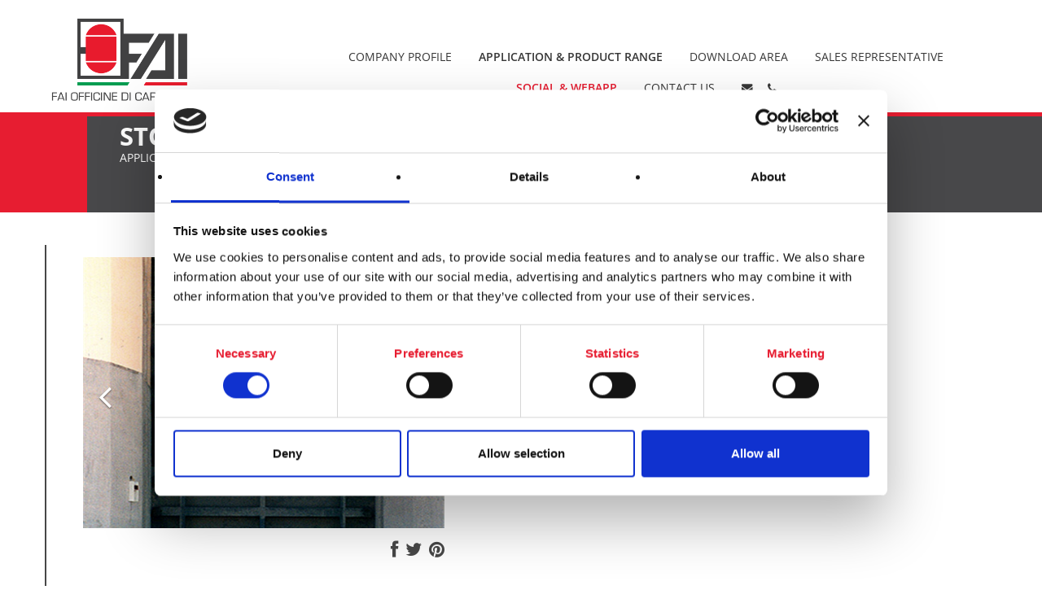

--- FILE ---
content_type: text/html; charset=utf-8
request_url: https://www.faicarvico.com/prodotto/stoplog-sluice-gate-24
body_size: 26856
content:


<!DOCTYPE html>

<html lang="en">
<head><meta charset="utf-8" /><meta name="viewport" content="width=device-width, initial-scale=1.0" /><meta http-equiv="X-UA-Compatible" content="IE=edge" /><title>
	STOPLOG &amp; SLUICE GATE
</title>


    <script id="Cookiebot" src="https://consent.cookiebot.com/uc.js" data-cbid="dfa2b7a1-dfcf-4ea4-9121-c18d0c64a3dd" type="text/javascript" async></script>

    <!-- * favicon * -->
    <link rel="shortcut icon" href="/Content/images/favicon/favicon.ico">
    <link rel="apple-touch-icon" sizes="57x57" href="/Content/images/favicon/apple-touch-icon-57x57.png">
    <link rel="apple-touch-icon" sizes="114x114" href="/Content/images/favicon/apple-touch-icon-114x114.png">
    <link rel="apple-touch-icon" sizes="72x72" href="/Content/images/favicon/apple-touch-icon-72x72.png">
    <link rel="apple-touch-icon" sizes="144x144" href="/Content/images/favicon/apple-touch-icon-144x144.png">
    <link rel="apple-touch-icon" sizes="60x60" href="/Content/images/favicon/apple-touch-icon-60x60.png">
    <link rel="apple-touch-icon" sizes="120x120" href="/Content/images/favicon/apple-touch-icon-120x120.png">
    <link rel="apple-touch-icon" sizes="76x76" href="/Content/images/favicon/apple-touch-icon-76x76.png">
    <link rel="apple-touch-icon" sizes="152x152" href="/Content/images/favicon/apple-touch-icon-152x152.png">
    <link rel="apple-touch-icon" sizes="180x180" href="/Content/images/favicon/apple-touch-icon-180x180.png">
    <link rel="icon" type="image/png" href="/Content/images/favicon/favicon-192x192.png" sizes="192x192">
    <link rel="icon" type="image/png" href="/Content/images/favicon/favicon-160x160.png" sizes="160x160">
    <link rel="icon" type="image/png" href="/Content/images/favicon/favicon-96x96.png" sizes="96x96">
    <link rel="icon" type="image/png" href="/Content/images/favicon/favicon-16x16.png" sizes="16x16">
    <link rel="icon" type="image/png" href="/Content/images/favicon/favicon-32x32.png" sizes="32x32">
    <meta name="msapplication-TileColor" content="#bed330" />
    <meta name="msapplication-TileImage" content="/Content/images/favicon/mstile-144x144.png">
    <meta name="msapplication-config" content="/Content/images/favicon/browserconfig.xml">
    <meta id="appleMeta" name="apple-mobile-web-app-title" content="" /><meta id="applicMeta" name="application-name" content="" />
    <!-- * favicon - end * -->

    <link href="/Content/css?v=MyvgRSWx1TOBXWetKeKeiyvGydcSgDhaAry8h5vPmuo1" rel="stylesheet"/>



    <!-- HTML5 Shim and Respond.js IE8 support of HTML5 elements and media queries -->
    <!-- WARNING: Respond.js doesn't work if you view the page via file:// -->
    <!--[if lt IE 9]>
      <script src="https://oss.maxcdn.com/html5shiv/3.7.2/html5shiv.min.js"></script>
      <script src="https://oss.maxcdn.com/respond/1.4.2/respond.min.js"></script>
    <![endif]-->

    
        <script>
            (function (i, s, o, g, r, a, m) {
                i['GoogleAnalyticsObject'] = r; i[r] = i[r] || function () {
                    (i[r].q = i[r].q || []).push(arguments)
                }, i[r].l = 1 * new Date(); a = s.createElement(o),
                m = s.getElementsByTagName(o)[0]; a.async = 1; a.src = g; m.parentNode.insertBefore(a, m)
            })(window, document, 'script', '//www.google-analytics.com/analytics.js', 'ga');
            ga('set', 'anonymizeIp', true);
            ga('create', 'UA-69606837-53', 'auto');
            ga('send', 'pageview');
        </script>
    

    <script type="application/ld+json">
        {"@context": "https://schema.org","@type": "Corporation","name": "FAI OFFICINE DI CARVICO S.P.A.",
          "alternateName": "FAI Carvico","url": "https://www.faicarvico.com/","logo": "https://www.faicarvico.com/Content/images/logo.png",
          "sameAs": [
            "https://it.linkedin.com/company/faiofficinedicarvicospa",
            "https://www.youtube.com/channel/UCBczRTJasJ2M0yC1zUHNi_Q"
          ]
        }
    </script>
<meta name="description" content="STOPLOG &amp; SLUICE GATE" /></head>
<body id="productdetails" class="lang-it">
    <form method="post" action="./stoplog-sluice-gate-24" id="ctl01" class="full-height">
<div class="aspNetHidden">
<input type="hidden" name="__VIEWSTATE" id="__VIEWSTATE" value="M/[base64]/K/D16jsXNp/EnZ3KWDyRaVHZWto4LpifwIm3zDYGmXp7ME7LeRG6XAtb3U/TNmkhTsoSOUvrhKTwMhj3T4gKqvCWRM6DfowLTjvSrko2n+rjjBlnuGzJr/Kkb/[base64]/uBPMOLrD7RYTkM+MxtNDg7C2lLN1zj8SfYg5bfWfebVjtzu5g2gPQ34yEzwbTO8nqhY/H5KBzqn2xqJVgvbrHSCnIS4zS9rdZ1XeCYDYYvD6V6Jj/QKiPDKmBEMpA+HoU+1+aG+bXfvJz0P9irmPKsP/lRWNSPZr9o0/MArXMYUvsfcu2NIFTAqPUWxRRo0BEAeeblfNVMMoVPx9ZVrOS+3GZRgR5wQXpGpVifqkjRqNhRA/P+SfHTFrCKOFAt5D2Ze3bV3wUxmlT5LyetAyI1vbClfcBcJVELLrU2xgA8de0QIxiMIKY+hgXP50xQf9UWYSbSOX6ZL/GAnKwEvdCLO52tHOBOoVPy5OQZJQCwJtqtOpyr/gh2ecM04nJkeDwbSo4sjQzfv/h5jin8Xl7P6ggZn2oEBrI+yBwzZMwAgble4GfhhoUAczhiCaW4sMHebJHWtkGSIMnS4WbFQqdWhFb2wO+mfYaZwurzvkbCO+rkJYX0dYcadvDqxnIz0Cvldmjk7H1zU31n97mv3p49sP+oy/LKckVBEeNTTzjVvM1bj4D2Mgjb/ozyt7xDKEEVnarj2nX4Z1LvZalFG6WSJvMZIrLJnIbJ0Zs+ImmUI1mwoFGEY+gPUPbtbH2zBAFqfAoCY9ZWUL/KMay4NidFD81D40ZE+F4v+XGPslZBTZk0VBFlUIyngFfsNOEYZHc1WV3es+uQNf1rFPqo1jOL0H/KTuht7hW4oC/oJYRAp72eJKDFYvfhqesGXEtZdTlRBeE8kd9hdSCQHqxGKz6D1SPrVOHVKOKxXzX8yPgyKtbjFN5vi51I253+5j5TdZ8Wh4u956nh3ddptScJ6UigM/2Z1RsAyu9yvMSmwtfBkVq6YxOvnmFSJpXPYpnCvDtlRKDPMEBx/kwDXP0hedZhmhTOGOQWGv6eEdgs6NDMVkyrrUKp9HdbmbSyht1hW++AYiIbF35qEvnxlk0mChjfrd23FS8R3YIwQabrY7KF2lBLaX8I05ka9dgYPZ2JLogghgVXzOLa/cFUJ4UvP3oGg8J6ADcDC2epl6/6x5nlq0u36NGubggikpcABJ23vnNaoRZlrpmZZU6bL1bOt07XCqbvwbwP0VoJErPjayNJskby2siBH65CRLjRmFyTqMI4wZ18Q+n8fWIPj3sRFfDIwWH8yRfL148X1930EW/OOiPL+l5BG6OLlYYlxP45xe5eAth/GBX5GwE/maB3uGbz/+qtT9wpTZ4PATd0APKH0lmTai0O0u94J7topXma5aw2Xg0UKij967SoNOUBRQwugklaPupfL9p37UbE5xfLXuu4TNrRF8aNMNGqj/yKe4wBBhyJZZiW6IuCEdj4aMKDc53/kyDFlhngaxt5NoPipNDR3gNG7h5MvnPg5C7tf1Pw1PD6rwYVy6G1scg//d8zK9YFmRVd5hsarWZeuj8HVkLtBmngwy9CWGk29/fxyZwrO/dzbmGVqlLLtItLoIPWYftenuHSMm0rsImBMQAB36Lmly4U548nInzNeB/SupL4JcAQSHLttH5LKE2zOPgF4YE/I1/RAAAJxiWtuewucDKvQXAWmiFe1GT/2+LS1YXJD/AYrpZg2GSv7Y+AUNJM14dFmOC13GGSrFV/dCeowrtJ16XQBwkKdUMGVmCgCsCs1IRWeCpBLIBTTIYecrSdc5Xq3O9PrIx8SFwNcIa/a0T/hwL6uNNVeeKvfdqh5MeP0kzyBER8sEFpMeXC5YxGk9q8zLi/ZkfUGrFPGDkCblZj9YIJl62iefbpwwiIsbTnDR1vJDHVE9S9sDNkXpyJepjDpsNno9zzWGY/qEhmaxkuLaQMK8eEcyRZy0W/hvLC11s8aNeRwaG3HpLiK2gKDhl5yYSB+5w/Bll5OQHTPCNlvKNlk2fYW14Z5+4mtY1SZrtkHoD9xi85IS4Cn3J6ILHibCdOEISs2E76V1V9qldUvwDwAUNI0nwOo5fa+w5JDDDTwACxSWn/76jXIN6w5JO2Lf5D5DD7mTwtYSqNqde54uDAjlSBhDUnwkXOxJsDIjndwSlkvVNxzGznHsZTgQy/pshJ8hwMini9t3uvIzrS5ZwyW+uYAN2W5whFs6um4kAwes+1Sljd6C7xVWn/[base64]//5Gshy3RagXq6M1sDYJirELrmFVDdaeMcjsTbftcWekrjcmUnU/c5fXGwUbz8B/L/PtV6dhJI8SEBh8J9YP8Cx4MsrraCw1MH+VuiKdoSH+OFvB83Fhdc+t2A0bUnxE+MWO46CPNT4QnFM9JhjSmpefqI/lxP5m6Bj8ZyW+WxjM0CtVn/5Hzzbrl5Ci6F3v7SXH3wIVfel54CBjuDpccXX1PTsRBJQ6IxTefHOfToVOrmzeWNUrtlTksmLqaBUsSk69FoTxv/[base64]/DKWETnfrvbVcB2EIO2igcIIYzWekl7tJOfkuKwT0LZy6qg3ry+T4vJ+e43q61VcXlOZtcg4Gk1yCiYX9/hJgZdjeBq+3CLml3mGTbG6+18M9b441N9HZktyQCXM8/993/bkFic6cNCRvkJsGxHquJ/PbzyLGfc8MOjQDEJxw0zAnEp4k7LjC2yrQla9RDLHML2tboFFih2O8gOC5cV/+AlFGM2DRkFMqwKoPaVcJO8gHrkAWo8TlRIkGECmokWDQ9loeywjerOU5hEMSvVABVPlQ9/5Nrj0E3faZdiMLOasJXHs8yFb8Iu6m8oBt4/UddSfVboJXcmvqXDepEFRTtWzT91KnQTRnID4wjn80slx9gpD/rA5mgBXa+bEevvmIDgfHLRFj7gh/sws/[base64]/ttKUOw8P2a/bJPlSyp+2EUJHAikRIV46Y9ffO6ifbsWWxfxyCcUlRI6Je6rEjd3oTk04m419cmChRRyPl97XxDCCCu9tZTQICqPZHwdLi6XIb5B5P2wHEt5yDFmyv7LLTiBOGnJK8uJhSIltl5kQgyli86KQe9HhJSgmKRu6xvRYmiHcGVHYh6mP0HWG/j7pxZbNgX3ISqovbGJ7kEJGwNitFqXM1X1kTUKt1DoALnWR1itIu8iXyYpzzBMZd6z49Xvj84Z+2km7U2fnI2OmJcpT/uCSiWQ7HAD7LGp3JOlkMizEW8nbiT2Mq6otPVIJC56TCKc3NFLFMvmLcyl681Man7GZCNyPR2r9CLkEovept8TdqB/thohQuuXoRJGfvIiRaFL4H0Fi2/kA+m5/PQx2joR0AF0X6lrom4i1tKR/eB4KgFYrsPBHDzvWwJQbBhqpYdfxX3gPotM0Ybx4E9v8B05JR1hgBr6FoVARfzD8Hfj1ARIGrj0r6SVHrg9+dm8N+00hO13mCQGCvvWzJzQ8Fywj4txSYHYBA/FmkytCtaq3/UQTE+m6wey6Sp8j+PLtuukBIAB+qhsAhig9+JVKEHxFc5a+SnKga4o1dXmVabKIaQBGwQVRgpoDAysdWiIqkECp+0V2aFypuFrhGcY/9iALu1pabgVXn6+G4kL4CDtNlXfCmgNbo1RwWMBbLoSQ78tvu7oS7jZNCYOSxe4wY4vdNKti+CAvmkE+g3lyGjDrs42To2AE4zyaOGj+7LmyzuAhQXoVDaO9rYDfH3W6ZchC/6pnrnV/Af7dv1KlRjvEiMepgaHwQ0xkdk/CbmqpTv7gqc0m1+tGWtGyzmJfkzknIiZv3RtABF6mSwkAcRSMRU+PhkgZHRqILpodeYxia5x2EgD+YmJJbKBkkMFs7K7b/[base64]/LRrT2vU0vDVE4pFJevBAWs+K5F1omP80d1ofN7UK2vpTe8h6iFPE7Ncxg/+NGL+A6+q3PU7rFaWLmm1spA51DtafoBVBl19JRdboYaXP6cfICnCJAv1NhHA2PFCeKKS6JWJ5FUMx1Vn9tnAfovRr1Yn9RHC5qM4wsC6RTBtRVJjgryJTFmLCqdG3/xD6eiTM/aMftsS0WhXTRhEH71cjEoJhurr9lMhqkZQp+WTiIEOZlkgyPcOpNasdaRrKE4TzoKP1cbhq+o+F6MncluiY0Y75cZNnb7f/bN2B/Bl6wYdLLXLcZthJkJxBr57EphklvZbkaEaCOOU69Djvk+BeoqPdeX8ZgAHPjHSU4S4Zp/EzLf8aMmBsXRRCeLw6mc6ddAZRsyD9hCskv6IFlAo/uvt4ZCkkfwO5g2nI3wJZdk63pDZNa9CaJtUuMLetAgYATctQ0CIH5zZe1IM0Ry8AR7Xp8hEVMS/dUrzLMomOs/q730DIz7ySCKVtWTFYpaRFFc6EeLQSLdnZ2qvJrHu6xMlc3QLyJ215SMJ8IQ4fwsmCmeLOupv8o9v5RTltFYyF8BflFa/gZqE3I8e9SWZiUoqOInuhvxXruLZ1u7f2gNfHGDerfnMi253qrtpk+UYpYYd017nZsXO1CEoSi/Mxc7d48FR1ARm9eiQ2/SClmny8G3nqRABUT7FQQ18AMOpKx831to8gPia7+Z3ZkZ+hjP7G4Z6fb869KPo/[base64]/59jbqIIkOnDizfz+Cw16ppPtUjfsS+XP1I8W8BPyz1kUQL8j+KqK4M/oy4N8FEsvkes725RHS37bB/Ls7m2AqreE6QnCh+1EooLO9DQGPPG5+rSoSCKezbNBhNu4fpHM/DvhCvNCVugYU40j2r3QILjyloHO6ioMdCdziIkZwpBhV48yRs59exjl/TMQQS5r+7zVK0AK45EUJMihSKKQUYaTKRbtO8fzxfbrNX22fsRB27wQJuU0UIFnug5+/y3/RJNGW50NoFdLLQ5UJwopu7rwYwHCN/H2hTONCNQ9e/Az1IcP0SlqllZobjAhoxGpcV3K/qTPR5OpV07NFF6kx+isNui578AqpMd9Xcvrl5sbJtRRIqPaQRKknsf/b+Xv2SmoSS1+WVCImNDXPJvX1DLIB6sMiM0RguZzA+BIlOOVIki/qOHdVOEmYXIhhdVwX2pgB7mG4T/ZlQ/LI/nyJKY9yq8Ju3fOGSfyUa9P2tmVpZ0op8thPJ2oDhehdcVgJ3vaOFzVIxHCwGMBHbbEzUo9Hh9VwHaniOdWGjFb/MPwAh8pVrDHdFiPBYGsNTR6f5v2KJv0T1nnvwdOwrGGF/CfVT/k4TDP93YSfRhwPNwdaETV4O5z+B9LJlGeBxb+4gpgvxyRqPP3pOc9C2c7YFo5sEpbG2oZAXc/I0h4RVawtqPKrhJmdV3x8r9+8N/[base64]/XHhW3Z/eE6cTr1dtv185OgTomFdYW5Nrrf1hMUF7IELKK8P1VgI9eHUK50ptwG1A1dPjQ8zs3whsO0QDR9YgalcZc4Od05mFWtvg3Jcis1vn+RernQl5M6DBEk4/pWVJODHZCl+vrUKr/E62d3WQ3U5qIcht/pN3Ys7TkDuh9pUhoEhSBCIGq3GlWSWc2yjGYCyuQf4EB0D8+dSRRbqTKIG1yvjUyRZ+1cF/XuRB4XNHtoH9Cz3YSsaGe0/GvMJjkFnX9qQM7gLZRUlmY3JCw0d1U8NqLB2FhUEUPjyQQAKfcTW7iEdE9SY80/ZCoAfz+fSm0Y3lldEFJXdhiXAwk5llWYmfYdZ80TmAnF2syM4EuE8mI251XGofSlbyt8l+gm+2JJo9Fmzg1KQ+Ef6ia61z2U3nIJoTe3oMW2rqbwpMdwKUQ6D40xr/pNfwAXFT6xlAdJRp+IYp//96Moqhf/er76m+PHrtjOQJAWtSbSFY4vXE6YMVZBOwQMdh97RWDLfBAeBcGLrSwBYW9E3o1/bS5BSXAHzS4tojJNsI08zKtLbz94NNUisZ/sGg6sqR1QXmAc5L6CuPeQKG5bg1q7d3N1hrsT+PkdFE/H/Nufp4U0weou5yII50+fV0nMhne+MAXaYrcEhuczFEwO5F6WP5Y7GVwR720LD54Wn1beNhh0IPPx9rPSxQ4NLzhKBdnQprd0MYnrR5TN5q3PoWvUXHa/IpVywcLHnwtbvcC0LPIbZ2z120lF7WCDYCD3fvqlX1LjO5iI4YcWTlFXVO+3msekXaY6dUWmb2sKtjIhiRtnDiEHprfsf6NTjrOczJ7lAbxzRJU7eBcc+IgN9OcVylAnMX+6Gp3xUMKzAIL3QoUCVlEcPbtxSZfj2GfA4lGjkFWah8nfoMKD9Qe9dmBR+kmIY4/EdLfM8vTF7M/bg2y6b59nJyrGSJ44hHr4iz4J73qYPwadp8/3zaj8EpzOOvOKTna487BQ9aYAheg7rAkX+JWFmYGJ7WEjG5gBsQkh24C4EMtitQ0DM6EtDYgNy6ojUK9jZwCCef/PJrttESCz39sb4XrJcE/qMPaPwMJuptofvZbvPdaEYMFjIwQnt9uXPc8NRUv8TX/6dfFWhLCol0GuL9dnvKPpBWs5ve/SBkZXQDg2G7U1eJUw6YYTzR7KOdeAYG8PvWBxqqYSvJ9V3lyMySD5aVTD7UQNSL3KIdVnzLwxNwIWgHjqXXLnL4Pidw2wbWO7uf3Plb67ul0bJFqoJ6w8gS92bomECFE5hHuIc1+8kD0nwsXI/5h5jz9SfSiD43V6tC/lf6tGhQT29SyF4WGiOQFYDzgm2Ms88acf635J1s1JedzmlYzfT4x2cmwQmy4nuRHG+WOnZdWG2BJQvkAmVL2fvLc5NPaEPO//TnY7sQ82Hk1EBLmzjYJ6AVROWUvcYMUHEufSNpqp8fWntF2BbRogJG4DVrCqtO/zaJ76X2k3me0/9W1O30UBrniueiQW1zZj2bxRhRBTr7uIaY6Ek2JKnO8aXabDYyXLBq0k3ACLAte6xK7VojjYkKFEEWNqAOacOD/D6WoTimnRXLlWn6bXxqAdD3D+7dF/z4PpLspXuMnHShX2DNwCzUHM0ubphwJh2IXcQ3fomp/6D2tjVbr2PoyN7HMAQvMuGR05bOUerVaiDvZ2odLiexn4V5apbLuxEiy21PdHn+ns+Cs5EBXwwdLjTQrEwhU8heRRVFjOB9NfBuBIDbnFkfS5cwvU9xTv2XTdEDUX1uDbJQXt52WYK0UqNcS3cXIuPTCjZabF0G+YwoUJ9Ahb5pTNue6S7L/v0McyZ7QwFTpEwB7E4/JBmJ0k30hdyBplIesq5BdxlLI5JfOk+1P3g4+fF4g0HwXJr3nrj4CP44+kI2IS+R+JBLxgtZTjyC4zF6J9q8PODaxnfvkqaQy7SENIqev1OtFoESohwAtZ1MNc2/[base64]/7ssah61D+jipIVFngdjX8FiZNK/0kDUsMznJ5LA0iiqh0GXvpDxfDhow31f8Z/oZ7k0qVFsSGfY/nS97+VHluBIYt4SseQnwsv03R5KO7Jh/7RhvCu2wyfT+pkOv13nVtlCNWyjfciqHYSHYutBQeJ1pVhyuhAlDUHiNMwhm6gdT4sXjNarKABKLHAWH/gPEUcEHxVj2jzK432SOlH++0AZ96XqVWWaZtKt9Pq1/2qKwAqJwgdpytZCM48lT6+1Y0Dt8r3bV4GTT1C8QNJiO/qVqQq/IhC673cXbkdaH3IZIlSO16CfZnSSNZq/Qnl/5uNyVto/ZbGqjHohPSbNhZ5B7iYcFKvZusXvkqDz6uOPjnW67z/6oJJ5a8cJLyu3fhe8TU8weUnxLW3yZTfN3JXEwfdaDbKmPGKPiJ+0wHVI9nh56y7hJAfA99XO8yWVzF/[base64]/Vb+3BnC2uSPvrRhWFy8YBd8tbuEaClPiWyM72Dnyqt0yXKVeMG6ST0o6bHVM/GUj1xFRa2DePr5Pqex4ds6n38Yz06gyCSAvrfgCKkbvTapqdWtyFSNg5WYE9jrPoa8g6eyDiL1REvES/WCqxHnzqiE8BUvdVL4WvPFDy/OqrEcOPFvtThoHDXwrCdlHH9+uxu/PLDV9P/cZHHavGgYvvwC3yrAKJH20cPsSudeskgK6H+8nusuOE0zkYFFbwKyvcWzk68ZUVigtz1Se5GINI2u2WVTN3RBMj4ieOraAe69B+NMHm/Lgxj0hl5fJ4ydoWvTd8IKVOJSI2Q91LTTbbBz3R+Of6RQrfzwSnHAFuIxcfjl87hy54u9VBkSeVYD8GO/PZ2hDCex+tMLre2nfi3Sz6lBLrfnlZy9aHi66SeoM1qsUNS6iNt6gU00BO/VxXKWxdtrXV/vkV0SylXU7bp96Xphed+773tSyDMFaJBMqY3ewlNu5QFw5vr60g/axKrzxyLILn2Bz27nlsOsoWliFuaT97YzpWtvOYH/[base64]/uCyzGScRwuNaW+Ju1wFkQNx4tio+uGdgsBcX2uk97Np6IHdUZfY4lbfy140cHbszTort2aepjITnnsELMPbv8uZ1DBPhg6pmL9JZxLlt+2Kt7/fYhb/cZsAzuFaGY/[base64]/aqt2zTkaKwY9aRSw3VdYKcPASiEUzKpv8U/2aXZSpo6Zh04bSyDX3uS5u1jUvomkaXRifiiA4jkO7CuQZxFZJ4OBfj5H/HWCNyGiOkXJbclVw/b3LHhqCjNgQyid6reUxHfglDseZdLg+q2as6gQY5fO3gL4GYB/FxUW3qiKAECp6TyixA1SJAyaTf01WQ2MZALWqp06nBiF0Z3uDh72EyzaNXXZ5k/CdYLHYcdHUW5MG9Jgyxb1/1ZJH+adLkDMk7yfvMYoUCQVNNhq1fHXh3u+hqx+sR+AjrGXE1bs3fO1SIEn2K1Ayontsff1ooU6JF1iSkOQW/3izIfV27FrK/urXS/XuUppNrSbFwFSWd6k6JGxH/IU6gI7qgFapZWb30MPnjfZ1md9Ziqfi7OvAGcsbBUgw0xdgLrB38yyQEjwnCdjJ+EuORetC6zrj9Yw+7kz9T8s0xY+KQ5ensc5MG+AbX6wvu3eOqQUJQaJqSEDp28loEwg3Ac8BoKl20uG/IxJF06c2jfAohKN7U2RIzaTR0/0AiX8/mGcO/BA8SI2kBeis87I9MH5M0XKSC59WztR1oshvHP5w/MAhAUa0WqmXtGRWi4DzvHko963hgLaeYlnG6rHYJGJqVT/VtYj+vYbkWiMlE8bb0wQh5AdtsZLfR4u0Iz8vQ1IBvnYNd+KXbpTs+Uo/6Woifl0PdVvYXIKJO5qtCZAXysW3V0/hEv/9Z6bCFYt+un0ry5UUw6o3a9zvuGof09T9Wh0gWryDWcYTzJp7NRPt9DAkx863dYEvbdCsp8EFj8ZP/u9yQVk0kA1l7xSkPSljxqwvjwKE3SZZ2WjN9xQjUhkBQRfqoOfdRZczuhNWH5Hlox4LwG5QW7pgxlWOLLMOBSiThgd8aV7NKvGKN95ZBxrbY5lzfRPlQOL/XLwLKV8bGyIDZaFSoISf3+loT2im5k85nn0SDUsyUZVo0OmgYA5mFsmEtdnQrFPKNPa1DsS8LeKFOzK8gqqKQhIRdOtnaNJBm2xUP9giiH2L9kaAFf0sRrXJxLUqFvu6ztg/kU6vFYDJFL09yaCSA5+yPNWaU9j3zs1IOPlWPM+9gL1Tf1MrDnYD2vhZEOyaQBaMXLRrwer5Q80QGN6Gs9pvTJIaHkKWu1E3VWnf/CADDE3kQNshJCKltNbIljgq5EnU86ieHU7BNF/F21WluA20B/IapHX/yHLHyXf6MX0wwiwMdAYqjFl5/ePCHyfoSCR4BYRb14KdSFPikd/FwKj23WAe6MO7jAA2N/unHwt4OtopVzcoUV8YnDyh7freouoo3qjC/DjhNK5fT1dFBhFL8M0KQSTI/2tBS3dbwSLGvJz2ttnZncgtsa3c7lCawHb0pAdZcg+/Rgrcc987/AYWL8Ej0mApSh83zMbwPkIu7WFKRDaj4bnP13vESJIv7fGfZoJR4XYT4/yIOyxWbjbfODx9Lu+1NgN5mBdX/PtVBQHL3QOJl6LfauC5R1pUY8XvrUAVqVEyrDRRPUWF0XeHTfL42p8Prh1jRT9eCdQBjLxljcwht+twvudzccuIv367vDlDVjctO5NEbHNbW/HfEL+cG/iWDX2xZK8y5S/L7SMseaymVyqnYhDusZHKgI8mIsWrRz5K6MPEkuvOOy1OUPYF6G+6RQk2zl4mz97ZxeUcRdQJgmtc9ehQUz7rPrtW7wA+jpk4TwsvyXyrg7EOdvZaMfwOWz97s1XyPCnGON43CpvAWynANwXqrq6cIXayl4GCwpnxS7Tsbs5Q9PgVRE3UojMA14/sjbHfrGumr1O6wqeh0PuIhlEeZh40b1UQ0j6ZJ2NeOFis8TUR0BGbMCF2vF54T4Zk54BO77gq6ID0fTkZMqycoZ3eGQ2KShiqFrG1f5TnrEKA4nhanExe77puJouGcYdDDTBAohCKzx1FWfy0QlLpmKo2O8he2vgdM6Iqz0QNdwK6IG8AFBAxifRNrX/m1yLk2KSD9hlNzOeXDaF7DuVeRJEVftMvf7E3wxh4OkfssAu9rmSVrj/Cu/NWJuNI3w+V48QjNI0BvqGp6+kZrY9RMy9dwyzTAy8wyC7UU/g6JUbE1J1ZI9Jf44Cb0R7sIsK6h0/UQj9iAFFnZuoAWZ3Og4DFrujE+EP2JZ9UEz0foxraxAtbXKdOZrFkCQ4Mt8rGYoypyRlVpcI2TymOq9cJa/xnCHSGhojuSi71YsUhZ1HSmNgyJVhH6k6LuwAueJ35Vm3HN112I8YtVFnNlanHNqDLUmyk8uOOo0pJFwbD0WjiCa4QZufrzbIyZnuGGEfHbIfj2drvh43ZDMfbSmgp+VTktvkclnE+usVeNz1mC8OpMGA5px+a1hd3rNvKrU3Qj/jUcFACOHEIsMJTD5FRgotWTVt9sroEv2vezaAI6ujGPDRAqQB21g5NCsNaGloXFKVRXOOmqGzqWL6Hhq8VDlDbpLwl32DR0sIo2W1jllc51uz34V7q5viN2y9bx2hOcR3yig/rHmTZL29CTd/oPCQCoJDHNNLAgTEY2aQ=" />
</div>

<div class="aspNetHidden">

	<input type="hidden" name="__VIEWSTATEGENERATOR" id="__VIEWSTATEGENERATOR" value="0989872F" />
</div>
        <div id="wrap">
            <div id="header">

                <div class="container-fluid padding-h-large header-container">
                    <div class="row">
                        <div class="col-xs-6 col-sm-6 col-md-6 col-lg-3 header-logo">
                            <a href="/" title="Home">
                                <img class="img-responsive inline-block logoss hidden-sm hidden-xs" alt="Home" src="/Content/images/logo.png" />
                                <img class="img-responsive inline-block logoss visible-xs" alt="Home" src="/Content/images/logocentr.png" />
                                <div class="center visible-sm">
                                    <img class="img-responsive inline-block logoss" alt="Home" src="/Content/images/logocentr.png" />
                                </div>
                            </a>
                        </div>
                        <div class="navbar-header col-xs-6">
                            <button type="button" class="navbar-toggle" data-toggle="collapse" data-target=".navbar-collapse">
                                <img src="/Content/images/menu.png" class="burger" />
                            </button>
                        </div>
                        <div class="col-xs-12 col-sm-12 col-md-12 col-lg-9 header-menu"> 
                            <div class="navbar navbar-inverse header-navbar noborders nobackground">  
                                <div class="navbar-collapse collapse">
                                    <ul class="nav navbar-nav color-black"> 
                                        <li id="liabout" class=""><a href="/company-profile" title="COMPANY PROFILE">COMPANY PROFILE
                                            </a></li>
                                        <li id="liproducts" class="active"><a href="/application-product-range" title="APPLICATION &amp; PRODUCT RANGE">APPLICATION &amp; PRODUCT RANGE
                                            </a></li>
                                        <li id="liservices" class=""><a href="/download-area" title="DOWNLOAD AREA">DOWNLOAD AREA
                                            </a></li>  
                                        <li id="lisales" class=""><a href="/salesrapresentative" title="">SALES REPRESENTATIVE
                                            </a></li>
                                        <li id="liWebApp" class="redmenu"><a href="https://app.faicarvico.com" target="_blank" title="Social &amp; WebApp">Social &amp; WebApp
                                            </a></li>
                                        <li id="licontacts" class=""><a href="/contact-us" title="CONTACT US"><span class="hidden-sm">CONTACT US</span> <span class="visible-sm">Contacts</span></a></li>
                                        <li id="liEmail">
                                            <a href="/contact-us" class="nopadding-r">
                                                <i class="fa fa-envelope"></i> 
                                            </a>
                                        </li>
                                        <li id="liPhone">
                                            <a href="/contact-us">
                                                <i class="fa fa-phone"></i> 
                                            </a>
                                        </li>
                                    </ul>
                                </div>
                            </div> 
                        </div>
                    </div>
                </div>

                <div class="topheader hidden">
                    <div class="container">
                        <div class="col-lg-6 col-md-6 col-sm-6 col-xs-6 hidden-xs ">
                            <p class="contacttopheader">
                                <span class="hidden-xs">
                                    <a href="/contact-us" style="color: #fff;">fai@faicarvico.it</a> | <a href="tel:+390354390900">+39.035.43.90.900</a>
                                </span>
                            </p>
                        </div>
                        <div class="col-lg-6 col-md-6 col-sm-6 hidden-xs"> 
                            <img src="/Content/images/bordino.png" class="bordinoheader" />
                            <a href="/contact-us">
                                <img src="/Content/images/email.png" class="icoheader" />
                            </a>
                            <img src="/Content/images/bordino.png" class="bordinoheader" />
                            <a href="/contact-us">
                                <img src="/Content/images/phone.png" class="icoheader" />
                            </a>
                            <img src="/Content/images/bordino.png" class="bordinoheader" />
                        </div>

                        <div class="col-xs-12 visible-xs center"> 
                            <img src="/Content/images/bordino.png" class="bordinoheader" />
                            <a href="tel:+390354390900">
                                <img src="/Content/images/phone.png" class="icoheader" />
                            </a>
                            <img src="/Content/images/bordino.png" class="bordinoheader" />
                            <a href="/contact-us">
                                <img src="/Content/images/email.png" class="icoheader" />
                            </a>
                            <img src="/Content/images/bordino.png" class="bordinoheader" />
                        </div>
                    </div>
                </div>


                <div class="container header-container hidden">
                    <div class="row">
                        <div class="col-xs-6 col-sm-12 col-md-3 col-lg-3 header-logo">
                            <a href="/" title="Home">
                                <img class="img-responsive inline-block logoss hidden-sm hidden-xs" alt="Home" src="/Content/images/logo.png" />
                                <img class="img-responsive inline-block logoss visible-xs" alt="Home" src="/Content/images/logocentr.png" />
                                <div class="center visible-sm">
                                    <img class="img-responsive inline-block logoss" alt="Home" src="/Content/images/logocentr.png" />
                                </div>
                            </a>
                        </div>
                        <div class="col-xs-12 col-sm-12 col-md-9 col-lg-9 header-logo hidden-sm hidden-xs">
                            <p class="slogantop">
                                "A leading supplier of pipeline components, high-pressure vessels and seawater intake screening systems”
                                <br />
                                <span class="slogantopspan">Via Don Pedrinelli, 36 | 24030 Carvico (BG) | Italy<br />
                                    Tel. +39.035.43.90.900 | Telefax. +39.035.79.1272<br />
                                    e_mail: fai@faicarvico.it
                                </span>
                            </p>
                        </div>
                        <div class="col-xs-12 col-sm-12 hidden-md hidden-lg hidden-xs margin-t-small">
                            <div class="col-xs-12 col-sm-12 onepx-separator-gray-lighter margin-t-small margin-b-small">
                            </div>
                        </div>
                    </div>
                </div>

                <div class="header-container  hidden">
                    <div class="">

                        <div class="col-xs-12 col-sm-12 col-md-12 col-lg-12 header-menu">
                            
                                <div class="navbar navbar-inverse header-navbar">

                                    <div class="navbar-collapse collapse">
                                        <ul class="nav navbar-nav"> 
                                            <li id="liabout" class=""><a href="/company-profile" title="COMPANY PROFILE">COMPANY PROFILE
                                                </a></li>
                                            <li id="liproducts" class="active"><a href="/application-product-range" title="APPLICATION &amp; PRODUCT RANGE">APPLICATION &amp; PRODUCT RANGE
                                                </a></li>
                                            <li id="liservices" class=""><a href="/download-area" title="DOWNLOAD AREA">DOWNLOAD AREA
                                                </a></li> 
                                            <li id="lisales" class=""><a href="/salesrapresentative" title="">SALES REPRESENTATIVE
                                                </a></li>
                                            
                                            <li id="liWebApp" class="redmenu"><a href="https://app.faicarvico.com" title="Social &amp; WebApp">Social &amp; WebApp
                                                </a></li>  
                                            <li id="licontacts" class=""><a href="/contact-us" title="CONTACT US"><span class="hidden-sm">CONTACT US</span> <span class="visible-sm">Contacts</span></a></li>
                                            <li id="liEmail">
                                                <a href="/contact-us" class="nopadding-r">
                                                    <i class="fa fa-envelope"></i> 
                                                </a>
                                            </li>
                                            <li id="liPhone">
                                                <a href="/contact-us">
                                                    <i class="fa fa-phone"></i> 
                                                </a>
                                            </li>
                                        </ul>
                                    </div>
                                </div>
                            
                        </div>
                    </div>
                </div>
            </div>

            


             


            
    <div class="container-fluid nomargin nopadding"> 
        <div class="row nomargin nopadding">                        
            <div class="col-xs-12 text-left nopadding fixed-title-height">
                <div class="col-lg-1 col-sm-2 col-xs-2 background-primary full-height">
                    &nbsp;
                </div>
                <div class="col-lg-11 col-sm-10 col-xs-10 background-secondary padding-v-medium padding-l-large full-height"> 
                    <h1 class="titolettiprodottidetails "><span id="MainContent_h1">STOPLOG & SLUICE GATE</span></h1>
                    <h2>
                        <span id="MainContent_h2"></span> 
                    </h2>
                    <a href="/application-product-range" id="MainContent_parentMasterLink" title="APPLICATION &amp; PRODUCT RANGE" class="color-white full-width ">APPLICATION & PRODUCT RANGE</a>
                    <a href="/prodotti/sea-water-intake-5" id="MainContent_parentLink" title="Sea Water Intake" class="color-white full-width uppercase"> | Sea Water Intake</a>
                </div>
            </div> 
        </div>
    </div>
    
    <div class="container"> 
        <div class="row margin-t-large content-border ">
            <div class="col-xs-12 col-sm-6 col-lg-5 left-side margin-b-large">

                <div class="col-lg-12 col-md-12 visible-lg visible-md visible-sm" style="height: 15px;"></div>

                
<div id="galleryboostrapcarousel-23" class="carousel slide" data-ride="carousel">
    <!-- Wrapper for slides -->
    <div class="carousel-inner">
        
                <div class="item active ">
                    <a href="https://www.faicarvico.com/files/webpages/0/24/0_big.jpg" title="STOPLOG & SLUICE GATE" data-imagelightbox="galleryboostrapcarousel-">
                        <img src="https://www.faicarvico.com/files/webpages/0/24/0_ico.jpg" alt="STOPLOG & SLUICE GATE" />
                    </a>
                </div>
            
                <div class="item">
                    <a href="https://www.faicarvico.com/files/galleryPhoto/100/158/0_big.jpg" title="" data-imagelightbox="galleryboostrapcarousel-">
                        <img src="https://www.faicarvico.com/files/galleryPhoto/100/158/0_ico.jpg" alt="" />
                    </a>
                </div>
            
                <div class="item">
                    <a href="https://www.faicarvico.com/files/galleryPhoto/100/159/0_big.jpg" title="" data-imagelightbox="galleryboostrapcarousel-">
                        <img src="https://www.faicarvico.com/files/galleryPhoto/100/159/0_ico.jpg" alt="" />
                    </a>
                </div>
            
                <div class="item">
                    <a href="https://www.faicarvico.com/files/galleryPhoto/100/160/0_big.jpg" title="" data-imagelightbox="galleryboostrapcarousel-">
                        <img src="https://www.faicarvico.com/files/galleryPhoto/100/160/0_ico.jpg" alt="" />
                    </a>
                </div>
            
                <div class="item">
                    <a href="https://www.faicarvico.com/files/galleryPhoto/100/161/0_big.jpg" title="" data-imagelightbox="galleryboostrapcarousel-">
                        <img src="https://www.faicarvico.com/files/galleryPhoto/100/161/0_ico.jpg" alt="" />
                    </a>
                </div>
            
                <div class="item">
                    <a href="https://www.faicarvico.com/files/galleryPhoto/100/162/0_big.jpg" title="" data-imagelightbox="galleryboostrapcarousel-">
                        <img src="https://www.faicarvico.com/files/galleryPhoto/100/162/0_ico.jpg" alt="" />
                    </a>
                </div>
            
                <div class="item">
                    <a href="https://www.faicarvico.com/files/galleryPhoto/100/163/0_big.jpg" title="" data-imagelightbox="galleryboostrapcarousel-">
                        <img src="https://www.faicarvico.com/files/galleryPhoto/100/163/0_ico.jpg" alt="" />
                    </a>
                </div>
            
                <div class="item">
                    <a href="https://www.faicarvico.com/files/galleryPhoto/100/164/0_big.jpg" title="" data-imagelightbox="galleryboostrapcarousel-">
                        <img src="https://www.faicarvico.com/files/galleryPhoto/100/164/0_ico.jpg" alt="" />
                    </a>
                </div>
            
                <div class="item">
                    <a href="https://www.faicarvico.com/files/galleryPhoto/100/165/0_big.jpg" title="" data-imagelightbox="galleryboostrapcarousel-">
                        <img src="https://www.faicarvico.com/files/galleryPhoto/100/165/0_ico.jpg" alt="" />
                    </a>
                </div>
            
                <div class="item">
                    <a href="https://www.faicarvico.com/files/galleryPhoto/100/166/0_big.jpg" title="" data-imagelightbox="galleryboostrapcarousel-">
                        <img src="https://www.faicarvico.com/files/galleryPhoto/100/166/0_ico.jpg" alt="" />
                    </a>
                </div>
            
                <div class="item">
                    <a href="https://www.faicarvico.com/files/galleryPhoto/100/167/0_big.jpg" title="" data-imagelightbox="galleryboostrapcarousel-">
                        <img src="https://www.faicarvico.com/files/galleryPhoto/100/167/0_ico.jpg" alt="" />
                    </a>
                </div>
            
                <div class="item">
                    <a href="https://www.faicarvico.com/files/galleryPhoto/100/168/0_big.jpg" title="" data-imagelightbox="galleryboostrapcarousel-">
                        <img src="https://www.faicarvico.com/files/galleryPhoto/100/168/0_ico.jpg" alt="" />
                    </a>
                </div>
            
                <div class="item">
                    <a href="https://www.faicarvico.com/files/galleryPhoto/100/169/0_big.jpg" title="" data-imagelightbox="galleryboostrapcarousel-">
                        <img src="https://www.faicarvico.com/files/galleryPhoto/100/169/0_ico.jpg" alt="" />
                    </a>
                </div>
            
                <div class="item">
                    <a href="https://www.faicarvico.com/files/galleryPhoto/100/170/0_big.jpg" title="" data-imagelightbox="galleryboostrapcarousel-">
                        <img src="https://www.faicarvico.com/files/galleryPhoto/100/170/0_ico.jpg" alt="" />
                    </a>
                </div>
            
                <div class="item">
                    <a href="https://www.faicarvico.com/files/galleryPhoto/100/171/0_big.jpg" title="" data-imagelightbox="galleryboostrapcarousel-">
                        <img src="https://www.faicarvico.com/files/galleryPhoto/100/171/0_ico.jpg" alt="" />
                    </a>
                </div>
            
                <div class="item">
                    <a href="https://www.faicarvico.com/files/galleryPhoto/100/172/0_big.jpg" title="" data-imagelightbox="galleryboostrapcarousel-">
                        <img src="https://www.faicarvico.com/files/galleryPhoto/100/172/0_ico.jpg" alt="" />
                    </a>
                </div>
            
    </div>

    <!-- Controls -->
    <a class="left carousel-control " href="#galleryboostrapcarousel-23" data-slide="prev">
        <span class="icon-prev" aria-hidden="true"><span class="fa fa-angle-left"></span></span>
        <span class="sr-only">Precedente</span>
    </a>
    <a class="right carousel-control " href="#galleryboostrapcarousel-23" data-slide="next">
        <span class="icon-next" aria-hidden="true"><span class="fa fa-angle-right"></span></span>
        <span class="sr-only">Successivo</span>
    </a>
</div>

                <div class="row margin-t-small share-this-box">
                    <div class="col-sm-7 col-md-6 text-left text-center-xs share-this-like-div">
                        

<span class="share-social-like">
    <span class="social-title"></span>
    <span class="padding-b-small">
        <span class="st_fblike_hcount" st_url="https://www.faicarvico.com/prodotto/stoplog-sluice-gate-24"></span>
        <span class="margin-l-small st_plusone_hcount" st_url="https://www.faicarvico.com/prodotto/stoplog-sluice-gate-24"></span>
    </span>
</span>
                    </div>
                    <div class="col-sm-5 col-md-6 text-right text-center-xs share-this-div">
                        
<div class="share-social">
    <span class="social-title">Condividi:</span>  
    <a class="" href="https://rest.sharethis.com/v1/share/share?destination=facebook&url=https%3a%2f%2fwww.faicarvico.com%2fprodotto%2fstoplog-sluice-gate-24&title=STOPLOG+%26+SLUICE+GATE&image=https%3a%2f%2fwww.faicarvico.com%2ffiles%2fwebpages%2f0%2f24%2f0.jpg&summary=Critical+equipments%2c+such+as+screening+systems%2c+require+constant+cleaning+and+routine%2c+preventive+or+corrective+maintenance+of+the+structures+and+machinery+involved.+FAI+Stoplogs+and+Sluicegate+are+studied+to+guarantee+safe+isolation+of+the+screening+channels+or+bays%2c+to+perform+maintenance+or+overh...&api_key=en6fk8uzm4jddud93a6awfyj" title="Condividi su Facebook" target="_blank"><i class="fa fa-facebook"></i></a> 
    <a class="" href="https://rest.sharethis.com/v1/share/share?destination=twitter&url=https%3a%2f%2fwww.faicarvico.com%2fprodotto%2fstoplog-sluice-gate-24&title=STOPLOG+%26+SLUICE+GATE&image=https%3a%2f%2fwww.faicarvico.com%2ffiles%2fwebpages%2f0%2f24%2f0.jpg&summary=Critical+equipments%2c+such+as+screening+systems%2c+require+constant+cleaning+and+routine%2c+preventive+or+corrective+maintenance+of+the+structures+and+machinery+involved.+FAI+Stoplogs+and+Sluicegate+are+studied+to+guarantee+safe+isolation+of+the+screening+channels+or+bays%2c+to+perform+maintenance+or+overh...&api_key=en6fk8uzm4jddud93a6awfyj" title="Condividi su Twitter" target="_blank"><i class="fa fa-twitter"></i></a>
    <a class="" href="https://rest.sharethis.com/v1/share/share?destination=pinterest&url=https%3a%2f%2fwww.faicarvico.com%2fprodotto%2fstoplog-sluice-gate-24&title=STOPLOG+%26+SLUICE+GATE&image=https%3a%2f%2fwww.faicarvico.com%2ffiles%2fwebpages%2f0%2f24%2f0.jpg&summary=Critical+equipments%2c+such+as+screening+systems%2c+require+constant+cleaning+and+routine%2c+preventive+or+corrective+maintenance+of+the+structures+and+machinery+involved.+FAI+Stoplogs+and+Sluicegate+are+studied+to+guarantee+safe+isolation+of+the+screening+channels+or+bays%2c+to+perform+maintenance+or+overh...&api_key=en6fk8uzm4jddud93a6awfyj" title="Condividi su Pinterest" target="_blank"><i class="fa fa-pinterest"></i></a>
</div>
                    </div>
                </div>
            </div>
           
            
            

            <div class="col-xs-12 text-center-xs margin-b-medium"> 
                <div class="short-description">
                    <p>Critical equipments, such as screening systems, require constant cleaning and routine, preventive or corrective maintenance of the structures and machinery involved. FAI Stoplogs and Sluicegate are studied to guarantee safe isolation of the screening channels or bays, to perform maintenance or overhauling operations in the easiest and driest way.</p>
                </div>
            </div>
            
            <div class="col-xs-12 col-sm-12 col-lg-12 padding-b-large">  
                <div class="short-description">
                    <p>Critical equipments, such as screening systems, require constant cleaning and routine, preventive or corrective maintenance of the structures and machinery involved. FAI Stoplogs and Sluicegate are studied to guarantee safe isolation of the screening channels or bays, to perform maintenance or overhauling operations in the easiest and driest way.</p>
<p>&nbsp;</p>
<p><strong>The main components are:</strong></p>
<p><strong>DAMPLATES</strong>&nbsp;open beam type, made in Carbon or Stainless Steel. They can be designed in one or more sections to cover the deepest and widest channels and suitable stiffened to withstand the maximum water pressure with reinforcing beams placed in zones of equal resistance. Sealing is achieve by replaceable UV-resistant gaskets piano note type. Gaskets can be located on three side (bottom and laterals) in case the damboard extend over the extreme high water level (HHWL) or on four side (top, bottom and laterals) in case the damboard curtail the HHWL. In this case a concrete apron wall must be added at the civil work channels. When required damplates can be designed with watertighness in two directions.</p>
<p><strong>GUIDE TRACKS</strong>, consist of stainless steel folded plates to be embodied with the con&not;crete, with studs, nuts and anchoring plates previously provided for building into the first phase concrete. The studs, welded to the anchoring plates, are adjusted by means of the nut to achieve the most accurate alignment of the guides, prior the second phase grouting. The tracks extend up to the deck level.</p>
<p><strong>STOPLOG EQUIPMENT</strong>:</p>
<ul>
<li>Corrosion Protection, achieved by properly selected epoxy painting system or cathodic protection that normally foresee sacrificial anodes for damplates and impressed current for guide tracks.</li>
<li>Equalizing valve, integrated in the damplate and actuated by a threaded spindle, provide the flood of the isolated side of the channel before the removal of the damboard elements.</li>
<li>Lifting Hook Beam, handled by mobile or rail crane, is used for inserting and withdrawing the damplate sections and is also suitable to drive the equalising valve for the opening purpose. This device is in the form of an auto&not;matic engaging and disengaging grappling beam.</li>
<li>Storage Stand, used to store the damboard elements in vertical position when are not in use. This will includes adequate attachments for storing the Lifting Beam. Each compartment is equipped with protection strips in order to avoid damages to the painting of both damplate and stand.</li>
<li>Removable shaft cover, made in GRP or Steel with non-slip top, placed in GRP or Stainless Steel &ldquo;L&rdquo; shaped plates.</li>
<li>Air Cleaning System for all base stop log guide frames to avoid sediment of sand.</li>
<li>Rollers, used to reduce the friction and to help the gaskets in case of low water levels.</li>
</ul>
<p>&nbsp;</p>
<p><strong>MOTORIZED SLUICE GATE</strong>&nbsp;can be supplied if required. The driving of the damplates is obtainedby means of two vertical spindles connected with a driving system, composed of one electric actuator, two square gearboxes, one connecting shaft, one supporting frame installed at the deck level. The spindles are connected with two equalizing valves.</p>
<p>&nbsp;</p>
<p>The actuator can includes:</p>
<ul>
<li>hand wheel for manual or emergency operation; the hand wheel remains idle during the normal power operation thereby safeguarding the operator.</li>
<li>starters,</li>
<li>overload torque limiters,</li>
<li>limit switches,</li>
<li>electronic position control</li>
<li>thermostatic switch</li>
</ul>
                </div>
            </div>
        </div>
        
        <div class="row margin-t-large">
            <div class="col-xs-12"> 
                <div class="row">
                    <div class="col-xs-12 margin-t-medium gallery-container"> 
                        <div class="col-xs-12 gallery-photo-wrap">
                            <div class="row">
                                

<div class="col-xs-12 ascx-gallery-owl-div ">
    <div class="row">
        <div id="MainContent_owlGallery" class="owl-carousel gallery">
            
                    <a class="item" rel="owlgallery" href="https://www.faicarvico.com/files/galleryPhoto/100/158/0_big.jpg" title="" data-imagelightbox="galleryowl-23">
                        <img class="lazyOwl" src="https://www.faicarvico.com/files/galleryPhoto/100/158/0_ico.jpg" alt="" />
                    </a>
                
                    <a class="item" rel="owlgallery" href="https://www.faicarvico.com/files/galleryPhoto/100/159/0_big.jpg" title="" data-imagelightbox="galleryowl-23">
                        <img class="lazyOwl" src="https://www.faicarvico.com/files/galleryPhoto/100/159/0_ico.jpg" alt="" />
                    </a>
                
                    <a class="item" rel="owlgallery" href="https://www.faicarvico.com/files/galleryPhoto/100/160/0_big.jpg" title="" data-imagelightbox="galleryowl-23">
                        <img class="lazyOwl" src="https://www.faicarvico.com/files/galleryPhoto/100/160/0_ico.jpg" alt="" />
                    </a>
                
                    <a class="item" rel="owlgallery" href="https://www.faicarvico.com/files/galleryPhoto/100/161/0_big.jpg" title="" data-imagelightbox="galleryowl-23">
                        <img class="lazyOwl" src="https://www.faicarvico.com/files/galleryPhoto/100/161/0_ico.jpg" alt="" />
                    </a>
                
                    <a class="item" rel="owlgallery" href="https://www.faicarvico.com/files/galleryPhoto/100/162/0_big.jpg" title="" data-imagelightbox="galleryowl-23">
                        <img class="lazyOwl" src="https://www.faicarvico.com/files/galleryPhoto/100/162/0_ico.jpg" alt="" />
                    </a>
                
                    <a class="item" rel="owlgallery" href="https://www.faicarvico.com/files/galleryPhoto/100/163/0_big.jpg" title="" data-imagelightbox="galleryowl-23">
                        <img class="lazyOwl" src="https://www.faicarvico.com/files/galleryPhoto/100/163/0_ico.jpg" alt="" />
                    </a>
                
                    <a class="item" rel="owlgallery" href="https://www.faicarvico.com/files/galleryPhoto/100/164/0_big.jpg" title="" data-imagelightbox="galleryowl-23">
                        <img class="lazyOwl" src="https://www.faicarvico.com/files/galleryPhoto/100/164/0_ico.jpg" alt="" />
                    </a>
                
                    <a class="item" rel="owlgallery" href="https://www.faicarvico.com/files/galleryPhoto/100/165/0_big.jpg" title="" data-imagelightbox="galleryowl-23">
                        <img class="lazyOwl" src="https://www.faicarvico.com/files/galleryPhoto/100/165/0_ico.jpg" alt="" />
                    </a>
                
                    <a class="item" rel="owlgallery" href="https://www.faicarvico.com/files/galleryPhoto/100/166/0_big.jpg" title="" data-imagelightbox="galleryowl-23">
                        <img class="lazyOwl" src="https://www.faicarvico.com/files/galleryPhoto/100/166/0_ico.jpg" alt="" />
                    </a>
                
                    <a class="item" rel="owlgallery" href="https://www.faicarvico.com/files/galleryPhoto/100/167/0_big.jpg" title="" data-imagelightbox="galleryowl-23">
                        <img class="lazyOwl" src="https://www.faicarvico.com/files/galleryPhoto/100/167/0_ico.jpg" alt="" />
                    </a>
                
                    <a class="item" rel="owlgallery" href="https://www.faicarvico.com/files/galleryPhoto/100/168/0_big.jpg" title="" data-imagelightbox="galleryowl-23">
                        <img class="lazyOwl" src="https://www.faicarvico.com/files/galleryPhoto/100/168/0_ico.jpg" alt="" />
                    </a>
                
                    <a class="item" rel="owlgallery" href="https://www.faicarvico.com/files/galleryPhoto/100/169/0_big.jpg" title="" data-imagelightbox="galleryowl-23">
                        <img class="lazyOwl" src="https://www.faicarvico.com/files/galleryPhoto/100/169/0_ico.jpg" alt="" />
                    </a>
                
                    <a class="item" rel="owlgallery" href="https://www.faicarvico.com/files/galleryPhoto/100/170/0_big.jpg" title="" data-imagelightbox="galleryowl-23">
                        <img class="lazyOwl" src="https://www.faicarvico.com/files/galleryPhoto/100/170/0_ico.jpg" alt="" />
                    </a>
                
                    <a class="item" rel="owlgallery" href="https://www.faicarvico.com/files/galleryPhoto/100/171/0_big.jpg" title="" data-imagelightbox="galleryowl-23">
                        <img class="lazyOwl" src="https://www.faicarvico.com/files/galleryPhoto/100/171/0_ico.jpg" alt="" />
                    </a>
                
                    <a class="item" rel="owlgallery" href="https://www.faicarvico.com/files/galleryPhoto/100/172/0_big.jpg" title="" data-imagelightbox="galleryowl-23">
                        <img class="lazyOwl" src="https://www.faicarvico.com/files/galleryPhoto/100/172/0_ico.jpg" alt="" />
                    </a>
                
        </div>
    </div>
</div>
                            </div>
                        </div>
                    </div>
                </div> 
            </div>
        </div>

        <div class="row margin-t-large text-center-xs">
            <div class="col-xs-12 visible-xs margin-b-large">
                <div class="col-xs-12 onepx-separator-gray-lighter">
                </div>
            </div>
        </div>
    </div>

     <div class="wrap-menu-level margin-t-small">
        <div class="container-fluid fasciaprodotti">
            <div id="MainContent_wrapOtherElements" class="container">
                <div class="row"> 
                    <div id="MainContent_divOtherProducts" class="col-xs-12 margin-b-medium">
                        <span class="titoletti " >Other products</span>
                    </div>
                    
                            <div class="col-xs-12 col-sm-6 col-md-4 generic-box-3">
                                <a href="/prodotto/sea-water-intakes-15" title="Prodotto | SEA WATER INTAKES Screening System">
                                    <img src="https://www.faicarvico.com/files/webpages/0/15/0_ico.jpg" class="img-responsive" alt="Prodotto | SEA WATER INTAKES Screening System" style="margin-bottom: 10px;" />
                                    <span class="titoletti" >SEA WATER INTAKES Screening System</span> 
                                </a>
                            </div>
                        
                            <div class="col-xs-12 col-sm-6 col-md-4 generic-box-3">
                                <a href="/prodotto/screening-system-equipment-27" title="Prodotto | SCREENING SYSTEM EQUIPMENT">
                                    <img src="https://www.faicarvico.com/files/webpages/0/27/0_ico.jpg" class="img-responsive" alt="Prodotto | SCREENING SYSTEM EQUIPMENT" style="margin-bottom: 10px;" />
                                    <span class="titoletti" >SCREENING SYSTEM EQUIPMENT</span> 
                                </a>
                            </div>
                        
                            <div class="col-xs-12 col-sm-6 col-md-4 generic-box-3">
                                <a href="/prodotto/bar-screens-25" title="Prodotto | BAR SCREENS">
                                    <img src="https://www.faicarvico.com/files/webpages/0/25/0_ico.jpg" class="img-responsive" alt="Prodotto | BAR SCREENS" style="margin-bottom: 10px;" />
                                    <span class="titoletti" >BAR SCREENS</span> 
                                </a>
                            </div>
                        
                            <div class="col-xs-12 col-sm-6 col-md-4 generic-box-3">
                                <a href="/prodotto/rotary-screens-26" title="Prodotto | ROTARY SCREENS">
                                    <img src="https://www.faicarvico.com/files/webpages/0/26/0_ico.jpg" class="img-responsive" alt="Prodotto | ROTARY SCREENS" style="margin-bottom: 10px;" />
                                    <span class="titoletti" >ROTARY SCREENS</span> 
                                </a>
                            </div>
                        
                </div>
            </div>
            
            <div class="container">
                <div class="row">
                    <div class="col-xs-12 text-right text-center-xs">
                        <a href="/prodotti/sea-water-intake-5" id="MainContent_backtToList" class="btn btn-default btn-red" title="Prodotti | Sea Water Intake">Back</a>
                    </div>
                </div>
            </div>
        </div>
    </div>
 

    

    <div class="block visible-xs margin-b-large">
    </div>


            <div id="push"></div>
        </div>

         <div id="footer" class="inverse footer-padding" style="background-color: #fff; color: #333; font-size: 10px;">
            <div class="container footer-content">
                <div class="col-lg-3 col-md-3 col-sm-4 col-xs-12 text-left">
                    
                    
                    <p class="footer-title uppercase margin-b-mini">Fai Officine di Carvico S.p.A.</p>  
                    <p class="nomargin">
                        <span class="font-small" style="font-weight: bolder;">
                            Via Don Pedrinelli, 36 - 24030 Carvico (BG) Italy
                        </span>
                    <p class="nomargin">
                        <span class="font-small" style="font-weight: bolder;">
                            Tel. <a href="tel:+390354390900" class="footerlink">+39.035.43.90.900</a>
                        </span>
                    </p>
                    <p class="nomargin">
                        <span class="font-small" style="font-weight: bolder;">
                            Fax +39.035.79.1272 
                        </span>
                    </p>
                    <p class="">
                        <span class="font-small" style="font-weight: bolder;">
                            e-mail: <a href="mailto:fai@faicarvico.it" class="footerlink">fai@faicarvico.it</a>
                        </span>
                    </p>
                    <p class="font-small">
                         P.Iva 00226290161 e Registro Imprese di Bergamo N. 00226290161
                        <br />
                        C.C.I.A.A. di Bergamo N. 96385 | Capitale Sociale € 720.000,00 i.v.
                    </p>
                    
                </div>
                <div class="col-lg-2 col-md-2 col-sm-4 col-xs-12">
                    <p class="footer-title uppercase">Explore</p>
                    <ul class="nopadding margin-t-large-sm ">
                        <li id="lihomepageFooter" class="footer-menu uppercase"><a href="/" title="Home">Home
                            </a></li>
                        <li id="liaboutFooter" class="footer-menu uppercase"><a href="/company-profile" title="COMPANY PROFILE">COMPANY PROFILE
                            </a></li>
                        
                        <li id="liservicesFooter" class="footer-menu uppercase"><a href="/download-area" title="DOWNLOAD AREA">DOWNLOAD AREA
                            </a></li>  
                        <li id="lisalesFooter" class="footer-menu uppercase"><a href="/salesrapresentative" title="">SalesRapresentative
                            </a></li>
                        <li id="licontactsFooter" class="footer-menu uppercase"><a href="/contact-us" title="CONTACT US"><span class="hidden-sm">CONTACT US</span> <span class="visible-sm">Contacts</span></a></li> 
                    </ul>
                </div>
                <div class="col-lg-3 col-md-3 col-sm-4 col-xs-12"> 
                    <p class="footer-title uppercase">APPLICATION &amp; PRODUCT RANGE</p>
                    <ul class="nopadding">
                        
                                <li id="" class="footer-menu uppercase">
                                    <a href="/prodotti/pressure-vessels-4" title="High Pressure Vessels">
                                        High Pressure Vessels                                     
                                    </a>
                                </li>
                            
                                <li id="" class="footer-menu uppercase">
                                    <a href="/prodotti/pipeline-components-3" title="Pipeline Components">
                                        Pipeline Components                                     
                                    </a>
                                </li>
                            
                                <li id="" class="footer-menu uppercase">
                                    <a href="/prodotti/sea-water-intake-5" title="Sea Water Intake">
                                        Sea Water Intake                                     
                                    </a>
                                </li>
                            
                                <li id="" class="footer-menu uppercase">
                                    <a href="/prodotti/quick-opening-closure-24" title="Quick Opening Closure">
                                        Quick Opening Closure                                     
                                    </a>
                                </li>
                             
                    </ul>
                </div>
                <div class="col-lg-4 col-md-4 col-sm-12 col-xs-12 margin-t-medium-sm margin-t-medium-xs  margin-b-medium-sm margin-b-medium-xs"> 
                    <div class="col-md-6 col-sm-6 col-xs-6 center   padding-v-xs">
                        <img src="/Content/images/quality/ASME-Logo-ASME-2.png" title="Asme" alt="Asme" class="img-responsive asme-certification-small float-right-xs float-right-sm"/>
                    </div>
                    <div class="col-md-6 col-sm-6 col-xs-6 center  padding-v-xs padding-b-small">
                        <img src="/Content/images/quality/ASME-NATIONAL-BOARD-NB.png" title="Asme National Board" alt="Asme National Board" class="img-responsive asme-certification-small float-left-xs float-left-sm"/>
                    </div>
                    <div class="col-xs-12  padding-v-xs center padding-b-small margin-b-medium-sm margin-b-medium-xs">            
                        <span class="font-small padding-t-small padding-b-medium float-none-xs  " style="font-weight: bolder;">
                                U, U2 and S STAMP HOLDERS SINCE 1998
                        </span>            
                    </div>
                    <div class="col-md-6 col-sm-3 col-xs-12 center-xs padding-v-xs">
                        <img src="/Content/images/quality/ISO 3834 UKAS-CMYK.jpg" title="UKAS Management Systems - ISO 3834" alt="UKAS Management Systems - ISO 3834" class="img-responsive certification-small"/>
                    </div>
                    <div class="col-md-6 col-sm-3 col-xs-12 center-xs padding-v-xs">
                        <img src="/Content/images/quality/ISO 9001 UKAS-CMYK.jpg" title="UKAS Management Systems - ISO 9001" alt="UKAS Management Systems - ISO 9001" class="img-responsive certification-small"/>
                    </div>
                    <div class="col-md-6 col-sm-3 col-xs-12 center-xs padding-v-xs">
                        <img src="/Content/images/quality/ISO UKAS AND ISO 14001- CMYK.jpg" title="UKAS Management Systems - ISO 14001" alt="UKAS Management Systems - ISO 14001" class="img-responsive certification-small"/>
                    </div>
                    <div class="col-md-6 col-sm-3 col-xs-12 center-xs padding-v-xs">
                        <img src="/Content/images/quality/ISO UKAS AND ISO 45001 - CMYK.jpg" title="UKAS Management Systems - ISO 45001" alt="UKAS Management Systems - ISO 45001" class="img-responsive certification-small"/>
                    </div>
                     
                </div>  
                <div class="col-xs-12 text-center">
                    <div class="col-xs-12 nopadding margin-b-small">
                        <a href="https://it.linkedin.com/company/faiofficinedicarvicospa" target="_blank">
                            <img src="/Content/images/linkedin.png" class="social-ico" />
                        </a> 
                        <a href="https://www.youtube.com/channel/UCBczRTJasJ2M0yC1zUHNi_Q" target="_blank">
                            <img src="/Content/images/youtube.png" class="social-ico" />
                        </a>
                    </div>              
                    <div class="footer-copy">
                        &copy; 2026 - powered by <a href="https://www.coriweb.it" title="CoriWeb" target="_blank" style="color: #000; font-weight: bolder;">
                            <img src="/Content/images/coricon.png" style="margin-right: -1px; margin-top: -5px; width: 11px;" />
                            CoriWeb</a> &amp; <a href="https://www.qcom.it" title="Telefonia, Internet e Hosting | Bergamo" target="_blank" style="color: #000; font-weight: bolder;">Qcom</a>
                    </div>
                    <div class="smaller"><a href="/privacy" style="color: #000; font-weight: bolder;"><b>Privacy</b></a> | <a href="/cookie" style="color: #000; font-weight: bolder;"><b>Cookie</b></a></div>
                </div>
            </div>
        </div>

        <div id="cssmedia-xs" class="visible-xs"></div>
        <div id="cssmedia-sm" class="visible-sm"></div>
        <div id="cssmedia-md" class="visible-md"></div>
        <div id="cssmedia-lg" class="visible-lg"></div>

        <div id="cssmedia"></div>

        <!--[if IE 8]>
        <script src="/bundles/fix?v=AEeGZHH7ySIZ1k2zVOlbJwp6V6GHaPUj2nuSn8snscs1"></script>

        <![endif]-->
        <script src="/bundles/js?v=tCl805qU4eszQz_25o9YhSdZf1Lh063ny5uQhb5keUg1"></script>

    </form>

    <script type="text/plain" class="cookie-ph-social">
        var switchTo5x = true;
        (function (s, o, g, a, m) {
            a = s.createElement(o); m = s.getElementsByTagName(o)[0]; a.async = 1; a.src = g; m.parentNode.insertBefore(a, m);
            a.onload = a.onreadystatechange = function () { stLight.options({ publisher: "6b5a63c8-d037-4d1c-9847-fac6aad5e7c7", doNotHash: false, doNotCopy: true, hashAddressBar: false }); }
        })(document, 'script', 'https://w.sharethis.com/button/buttons.js');
    </script>

    

   <script type="text/javascript">

        $(function () {
            var galleries = $.unique($('a[data-imagelightbox]').map(function (i, el) { return $(el).data('imagelightbox'); }));
            galleries = customunique(galleries);

            $(galleries).each(function (i, el) {
                var selector = 'a[data-imagelightbox="' + el + '"]';
                var gallery = $(selector).imageLightbox(
                {
                    onStart: function () { $.imageLightbox.overlayOn(); $.imageLightbox.closeButtonOn(gallery); $.imageLightbox.arrowsOn(gallery, selector) },
                    onEnd: function () { $.imageLightbox.overlayOff(); $.imageLightbox.captionOff(); $.imageLightbox.closeButtonOff(); $.imageLightbox.arrowsOff(); $.imageLightbox.activityIndicatorOff(); },
                    onLoadStart: function () { $.imageLightbox.captionOff(); $.imageLightbox.activityIndicatorOn(); },
                    onLoadEnd: function () { $.imageLightbox.captionOn(); $.imageLightbox.activityIndicatorOff(); $('.imagelightbox-arrow').css('display', 'block'); }
                });
            });

        });
          
        function customunique(array) {
            return $.grep(array, function (el, index) {
                return index == $.inArray(el, array);
            });
        }
          
        $('.carousel').carousel({
            interval: false,
            navigation: true,
        }) 

        $(".owl-carousel.gallery").owlCarousel({
            items: 4,
            lazyLoad: true,
            navigation: false
        }); 

    </script>


    
       <!-- <script>
            $(function () {
                cookieChoices.showCookieConsentBar(
                    'Disclosure',
                    'This website use profiling cookies, including third party ones. Go to Cookie Policy Page for more details. By clicking on \'I Accept\', scrolling or clicking on the page or ignoring this banner, you consent to the installation of cookies.',
                    'I Accept',
                    'More details',
                    '/cookie');
            });
        </script> -->
    
</body>
</html>


--- FILE ---
content_type: text/css; charset=utf-8
request_url: https://www.faicarvico.com/Content/css?v=MyvgRSWx1TOBXWetKeKeiyvGydcSgDhaAry8h5vPmuo1
body_size: 54348
content:
@import "https://netdna.bootstrapcdn.com/font-awesome/4.0.3/css/font-awesome.css";
/*!
 * Bootstrap v3.3.6 (http://getbootstrap.com)
 * Copyright 2011-2015 Twitter, Inc.
 * Licensed under MIT (https://github.com/twbs/bootstrap/blob/master/LICENSE)
 */
@font-face{font-family:'Roboto Condensed';font-style:normal;font-weight:400;src:url(https://fonts.gstatic.com/s/robotocondensed/v25/ieVl2ZhZI2eCN5jzbjEETS9weq8-19K7CA.ttf) format('truetype');}@font-face{font-family:'Open Sans';font-style:normal;font-weight:300;font-stretch:normal;src:url(https://fonts.gstatic.com/s/opensans/v36/memSYaGs126MiZpBA-UvWbX2vVnXBbObj2OVZyOOSr4dVJWUgsiH0B4uaVc.ttf) format('truetype');}@font-face{font-family:'Open Sans';font-style:normal;font-weight:400;font-stretch:normal;src:url(https://fonts.gstatic.com/s/opensans/v36/memSYaGs126MiZpBA-UvWbX2vVnXBbObj2OVZyOOSr4dVJWUgsjZ0B4uaVc.ttf) format('truetype');}@font-face{font-family:'Open Sans';font-style:normal;font-weight:600;font-stretch:normal;src:url(https://fonts.gstatic.com/s/opensans/v36/memSYaGs126MiZpBA-UvWbX2vVnXBbObj2OVZyOOSr4dVJWUgsgH1x4uaVc.ttf) format('truetype');}@font-face{font-family:'Open Sans';font-style:normal;font-weight:700;font-stretch:normal;src:url(https://fonts.gstatic.com/s/opensans/v36/memSYaGs126MiZpBA-UvWbX2vVnXBbObj2OVZyOOSr4dVJWUgsg-1x4uaVc.ttf) format('truetype');}@font-face{font-family:'Open Sans';font-style:normal;font-weight:800;font-stretch:normal;src:url(https://fonts.gstatic.com/s/opensans/v36/memSYaGs126MiZpBA-UvWbX2vVnXBbObj2OVZyOOSr4dVJWUgshZ1x4uaVc.ttf) format('truetype');}
/*! normalize.css v3.0.3 | MIT License | github.com/necolas/normalize.css */
html{font-family:sans-serif;-ms-text-size-adjust:100%;-webkit-text-size-adjust:100%;}body{margin:0;}article,aside,details,figcaption,figure,footer,header,hgroup,main,menu,nav,section,summary{display:block;}audio,canvas,progress,video{display:inline-block;vertical-align:baseline;}audio:not([controls]){display:none;height:0;}[hidden],template{display:none;}a{background-color:transparent;}a:active,a:hover{outline:0;}abbr[title]{border-bottom:1px dotted;}b,strong{font-weight:bold;}dfn{font-style:italic;}h1{font-size:2em;margin:.67em 0;}mark{background:#ff0;color:#000;}small{font-size:80%;}sub,sup{font-size:75%;line-height:0;position:relative;vertical-align:baseline;}sup{top:-.5em;}sub{bottom:-.25em;}img{border:0;}svg:not(:root){overflow:hidden;}figure{margin:1em 40px;}hr{box-sizing:content-box;height:0;}pre{overflow:auto;}code,kbd,pre,samp{font-family:monospace,monospace;font-size:1em;}button,input,optgroup,select,textarea{color:inherit;font:inherit;margin:0;}button{overflow:visible;}button,select{text-transform:none;}button,html input[type="button"],input[type="reset"],input[type="submit"]{-webkit-appearance:button;cursor:pointer;}button[disabled],html input[disabled]{cursor:default;}button::-moz-focus-inner,input::-moz-focus-inner{border:0;padding:0;}input{line-height:normal;}input[type="checkbox"],input[type="radio"]{box-sizing:border-box;padding:0;}input[type="number"]::-webkit-inner-spin-button,input[type="number"]::-webkit-outer-spin-button{height:auto;}input[type="search"]{-webkit-appearance:textfield;box-sizing:content-box;}input[type="search"]::-webkit-search-cancel-button,input[type="search"]::-webkit-search-decoration{-webkit-appearance:none;}fieldset{border:1px solid #c0c0c0;margin:0 2px;padding:.35em .625em .75em;}legend{border:0;padding:0;}textarea{overflow:auto;}optgroup{font-weight:bold;}table{border-collapse:collapse;border-spacing:0;}td,th{padding:0;}
/*! Source: https://github.com/h5bp/html5-boilerplate/blob/master/src/css/main.css */
@media print{*,*:before,*:after{background:transparent !important;color:#000 !important;box-shadow:none !important;text-shadow:none !important;}a,a:visited{text-decoration:underline;}a[href]:after{content:" (" attr(href) ")";}abbr[title]:after{content:" (" attr(title) ")";}a[href^="#"]:after,a[href^="javascript:"]:after{content:"";}pre,blockquote{border:1px solid #999;page-break-inside:avoid;}thead{display:table-header-group;}tr,img{page-break-inside:avoid;}img{max-width:100% !important;}p,h2,h3{orphans:3;widows:3;}h2,h3{page-break-after:avoid;}.navbar{display:none;}.btn>.caret,.dropup>.btn>.caret{border-top-color:#000 !important;}.label{border:1px solid #000;}.table{border-collapse:collapse !important;}.table td,.table th{background-color:#fff !important;}.table-bordered th,.table-bordered td{border:1px solid #ddd !important;}}@font-face{font-family:'Glyphicons Halflings';src:url('/Content/fonts/glyphicons-halflings-regular.eot?');src:url('/Content/fonts/glyphicons-halflings-regular.eot?#iefix') format('embedded-opentype'),url('/Content/fonts/glyphicons-halflings-regular.woff2') format('woff2'),url('/Content/fonts/glyphicons-halflings-regular.woff') format('woff'),url('/Content/fonts/glyphicons-halflings-regular.ttf') format('truetype'),url('/Content/fonts/glyphicons-halflings-regular.svg#glyphicons_halflingsregular') format('svg');}.glyphicon{position:relative;top:1px;display:inline-block;font-family:'Glyphicons Halflings';font-style:normal;font-weight:normal;line-height:1;-webkit-font-smoothing:antialiased;-moz-osx-font-smoothing:grayscale;}.glyphicon-asterisk:before{content:"*";}.glyphicon-plus:before{content:"+";}.glyphicon-euro:before,.glyphicon-eur:before{content:"€";}.glyphicon-minus:before{content:"−";}.glyphicon-cloud:before{content:"☁";}.glyphicon-envelope:before{content:"✉";}.glyphicon-pencil:before{content:"✏";}.glyphicon-glass:before{content:"";}.glyphicon-music:before{content:"";}.glyphicon-search:before{content:"";}.glyphicon-heart:before{content:"";}.glyphicon-star:before{content:"";}.glyphicon-star-empty:before{content:"";}.glyphicon-user:before{content:"";}.glyphicon-film:before{content:"";}.glyphicon-th-large:before{content:"";}.glyphicon-th:before{content:"";}.glyphicon-th-list:before{content:"";}.glyphicon-ok:before{content:"";}.glyphicon-remove:before{content:"";}.glyphicon-zoom-in:before{content:"";}.glyphicon-zoom-out:before{content:"";}.glyphicon-off:before{content:"";}.glyphicon-signal:before{content:"";}.glyphicon-cog:before{content:"";}.glyphicon-trash:before{content:"";}.glyphicon-home:before{content:"";}.glyphicon-file:before{content:"";}.glyphicon-time:before{content:"";}.glyphicon-road:before{content:"";}.glyphicon-download-alt:before{content:"";}.glyphicon-download:before{content:"";}.glyphicon-upload:before{content:"";}.glyphicon-inbox:before{content:"";}.glyphicon-play-circle:before{content:"";}.glyphicon-repeat:before{content:"";}.glyphicon-refresh:before{content:"";}.glyphicon-list-alt:before{content:"";}.glyphicon-lock:before{content:"";}.glyphicon-flag:before{content:"";}.glyphicon-headphones:before{content:"";}.glyphicon-volume-off:before{content:"";}.glyphicon-volume-down:before{content:"";}.glyphicon-volume-up:before{content:"";}.glyphicon-qrcode:before{content:"";}.glyphicon-barcode:before{content:"";}.glyphicon-tag:before{content:"";}.glyphicon-tags:before{content:"";}.glyphicon-book:before{content:"";}.glyphicon-bookmark:before{content:"";}.glyphicon-print:before{content:"";}.glyphicon-camera:before{content:"";}.glyphicon-font:before{content:"";}.glyphicon-bold:before{content:"";}.glyphicon-italic:before{content:"";}.glyphicon-text-height:before{content:"";}.glyphicon-text-width:before{content:"";}.glyphicon-align-left:before{content:"";}.glyphicon-align-center:before{content:"";}.glyphicon-align-right:before{content:"";}.glyphicon-align-justify:before{content:"";}.glyphicon-list:before{content:"";}.glyphicon-indent-left:before{content:"";}.glyphicon-indent-right:before{content:"";}.glyphicon-facetime-video:before{content:"";}.glyphicon-picture:before{content:"";}.glyphicon-map-marker:before{content:"";}.glyphicon-adjust:before{content:"";}.glyphicon-tint:before{content:"";}.glyphicon-edit:before{content:"";}.glyphicon-share:before{content:"";}.glyphicon-check:before{content:"";}.glyphicon-move:before{content:"";}.glyphicon-step-backward:before{content:"";}.glyphicon-fast-backward:before{content:"";}.glyphicon-backward:before{content:"";}.glyphicon-play:before{content:"";}.glyphicon-pause:before{content:"";}.glyphicon-stop:before{content:"";}.glyphicon-forward:before{content:"";}.glyphicon-fast-forward:before{content:"";}.glyphicon-step-forward:before{content:"";}.glyphicon-eject:before{content:"";}.glyphicon-chevron-left:before{content:"";}.glyphicon-chevron-right:before{content:"";}.glyphicon-plus-sign:before{content:"";}.glyphicon-minus-sign:before{content:"";}.glyphicon-remove-sign:before{content:"";}.glyphicon-ok-sign:before{content:"";}.glyphicon-question-sign:before{content:"";}.glyphicon-info-sign:before{content:"";}.glyphicon-screenshot:before{content:"";}.glyphicon-remove-circle:before{content:"";}.glyphicon-ok-circle:before{content:"";}.glyphicon-ban-circle:before{content:"";}.glyphicon-arrow-left:before{content:"";}.glyphicon-arrow-right:before{content:"";}.glyphicon-arrow-up:before{content:"";}.glyphicon-arrow-down:before{content:"";}.glyphicon-share-alt:before{content:"";}.glyphicon-resize-full:before{content:"";}.glyphicon-resize-small:before{content:"";}.glyphicon-exclamation-sign:before{content:"";}.glyphicon-gift:before{content:"";}.glyphicon-leaf:before{content:"";}.glyphicon-fire:before{content:"";}.glyphicon-eye-open:before{content:"";}.glyphicon-eye-close:before{content:"";}.glyphicon-warning-sign:before{content:"";}.glyphicon-plane:before{content:"";}.glyphicon-calendar:before{content:"";}.glyphicon-random:before{content:"";}.glyphicon-comment:before{content:"";}.glyphicon-magnet:before{content:"";}.glyphicon-chevron-up:before{content:"";}.glyphicon-chevron-down:before{content:"";}.glyphicon-retweet:before{content:"";}.glyphicon-shopping-cart:before{content:"";}.glyphicon-folder-close:before{content:"";}.glyphicon-folder-open:before{content:"";}.glyphicon-resize-vertical:before{content:"";}.glyphicon-resize-horizontal:before{content:"";}.glyphicon-hdd:before{content:"";}.glyphicon-bullhorn:before{content:"";}.glyphicon-bell:before{content:"";}.glyphicon-certificate:before{content:"";}.glyphicon-thumbs-up:before{content:"";}.glyphicon-thumbs-down:before{content:"";}.glyphicon-hand-right:before{content:"";}.glyphicon-hand-left:before{content:"";}.glyphicon-hand-up:before{content:"";}.glyphicon-hand-down:before{content:"";}.glyphicon-circle-arrow-right:before{content:"";}.glyphicon-circle-arrow-left:before{content:"";}.glyphicon-circle-arrow-up:before{content:"";}.glyphicon-circle-arrow-down:before{content:"";}.glyphicon-globe:before{content:"";}.glyphicon-wrench:before{content:"";}.glyphicon-tasks:before{content:"";}.glyphicon-filter:before{content:"";}.glyphicon-briefcase:before{content:"";}.glyphicon-fullscreen:before{content:"";}.glyphicon-dashboard:before{content:"";}.glyphicon-paperclip:before{content:"";}.glyphicon-heart-empty:before{content:"";}.glyphicon-link:before{content:"";}.glyphicon-phone:before{content:"";}.glyphicon-pushpin:before{content:"";}.glyphicon-usd:before{content:"";}.glyphicon-gbp:before{content:"";}.glyphicon-sort:before{content:"";}.glyphicon-sort-by-alphabet:before{content:"";}.glyphicon-sort-by-alphabet-alt:before{content:"";}.glyphicon-sort-by-order:before{content:"";}.glyphicon-sort-by-order-alt:before{content:"";}.glyphicon-sort-by-attributes:before{content:"";}.glyphicon-sort-by-attributes-alt:before{content:"";}.glyphicon-unchecked:before{content:"";}.glyphicon-expand:before{content:"";}.glyphicon-collapse-down:before{content:"";}.glyphicon-collapse-up:before{content:"";}.glyphicon-log-in:before{content:"";}.glyphicon-flash:before{content:"";}.glyphicon-log-out:before{content:"";}.glyphicon-new-window:before{content:"";}.glyphicon-record:before{content:"";}.glyphicon-save:before{content:"";}.glyphicon-open:before{content:"";}.glyphicon-saved:before{content:"";}.glyphicon-import:before{content:"";}.glyphicon-export:before{content:"";}.glyphicon-send:before{content:"";}.glyphicon-floppy-disk:before{content:"";}.glyphicon-floppy-saved:before{content:"";}.glyphicon-floppy-remove:before{content:"";}.glyphicon-floppy-save:before{content:"";}.glyphicon-floppy-open:before{content:"";}.glyphicon-credit-card:before{content:"";}.glyphicon-transfer:before{content:"";}.glyphicon-cutlery:before{content:"";}.glyphicon-header:before{content:"";}.glyphicon-compressed:before{content:"";}.glyphicon-earphone:before{content:"";}.glyphicon-phone-alt:before{content:"";}.glyphicon-tower:before{content:"";}.glyphicon-stats:before{content:"";}.glyphicon-sd-video:before{content:"";}.glyphicon-hd-video:before{content:"";}.glyphicon-subtitles:before{content:"";}.glyphicon-sound-stereo:before{content:"";}.glyphicon-sound-dolby:before{content:"";}.glyphicon-sound-5-1:before{content:"";}.glyphicon-sound-6-1:before{content:"";}.glyphicon-sound-7-1:before{content:"";}.glyphicon-copyright-mark:before{content:"";}.glyphicon-registration-mark:before{content:"";}.glyphicon-cloud-download:before{content:"";}.glyphicon-cloud-upload:before{content:"";}.glyphicon-tree-conifer:before{content:"";}.glyphicon-tree-deciduous:before{content:"";}.glyphicon-cd:before{content:"";}.glyphicon-save-file:before{content:"";}.glyphicon-open-file:before{content:"";}.glyphicon-level-up:before{content:"";}.glyphicon-copy:before{content:"";}.glyphicon-paste:before{content:"";}.glyphicon-alert:before{content:"";}.glyphicon-equalizer:before{content:"";}.glyphicon-king:before{content:"";}.glyphicon-queen:before{content:"";}.glyphicon-pawn:before{content:"";}.glyphicon-bishop:before{content:"";}.glyphicon-knight:before{content:"";}.glyphicon-baby-formula:before{content:"";}.glyphicon-tent:before{content:"⛺";}.glyphicon-blackboard:before{content:"";}.glyphicon-bed:before{content:"";}.glyphicon-apple:before{content:"";}.glyphicon-erase:before{content:"";}.glyphicon-hourglass:before{content:"⌛";}.glyphicon-lamp:before{content:"";}.glyphicon-duplicate:before{content:"";}.glyphicon-piggy-bank:before{content:"";}.glyphicon-scissors:before{content:"";}.glyphicon-bitcoin:before{content:"";}.glyphicon-btc:before{content:"";}.glyphicon-xbt:before{content:"";}.glyphicon-yen:before{content:"¥";}.glyphicon-jpy:before{content:"¥";}.glyphicon-ruble:before{content:"₽";}.glyphicon-rub:before{content:"₽";}.glyphicon-scale:before{content:"";}.glyphicon-ice-lolly:before{content:"";}.glyphicon-ice-lolly-tasted:before{content:"";}.glyphicon-education:before{content:"";}.glyphicon-option-horizontal:before{content:"";}.glyphicon-option-vertical:before{content:"";}.glyphicon-menu-hamburger:before{content:"";}.glyphicon-modal-window:before{content:"";}.glyphicon-oil:before{content:"";}.glyphicon-grain:before{content:"";}.glyphicon-sunglasses:before{content:"";}.glyphicon-text-size:before{content:"";}.glyphicon-text-color:before{content:"";}.glyphicon-text-background:before{content:"";}.glyphicon-object-align-top:before{content:"";}.glyphicon-object-align-bottom:before{content:"";}.glyphicon-object-align-horizontal:before{content:"";}.glyphicon-object-align-left:before{content:"";}.glyphicon-object-align-vertical:before{content:"";}.glyphicon-object-align-right:before{content:"";}.glyphicon-triangle-right:before{content:"";}.glyphicon-triangle-left:before{content:"";}.glyphicon-triangle-bottom:before{content:"";}.glyphicon-triangle-top:before{content:"";}.glyphicon-console:before{content:"";}.glyphicon-superscript:before{content:"";}.glyphicon-subscript:before{content:"";}.glyphicon-menu-left:before{content:"";}.glyphicon-menu-right:before{content:"";}.glyphicon-menu-down:before{content:"";}.glyphicon-menu-up:before{content:"";}*{-webkit-box-sizing:border-box;-moz-box-sizing:border-box;box-sizing:border-box;}*:before,*:after{-webkit-box-sizing:border-box;-moz-box-sizing:border-box;box-sizing:border-box;}html{font-size:10px;-webkit-tap-highlight-color:rgba(0,0,0,0);}body{font-family:'Open Sans',sans-serif;font-size:14px;line-height:1.42857143;color:#373737;background-color:#fff;}input,button,select,textarea{font-family:inherit;font-size:inherit;line-height:inherit;}a{color:#e71d31;text-decoration:none;}a:hover,a:focus{color:#e71d31;text-decoration:underline;}a:focus{outline:thin dotted;outline:5px auto -webkit-focus-ring-color;outline-offset:-2px;}figure{margin:0;}img{vertical-align:middle;}.img-responsive,.thumbnail>img,.thumbnail a>img,.carousel-inner>.item>img,.carousel-inner>.item>a>img{display:block;max-width:100%;height:auto;}.img-rounded{border-radius:6px;}.img-thumbnail{padding:4px;line-height:1.42857143;background-color:#fff;border:1px solid #ddd;border-radius:4px;-webkit-transition:all .2s ease-in-out;-o-transition:all .2s ease-in-out;transition:all .2s ease-in-out;display:inline-block;max-width:100%;height:auto;}.img-circle{border-radius:50%;}hr{margin-top:20px;margin-bottom:20px;border:0;border-top:1px solid #eee;}.sr-only{position:absolute;width:1px;height:1px;margin:-1px;padding:0;overflow:hidden;clip:rect(0,0,0,0);border:0;}.sr-only-focusable:active,.sr-only-focusable:focus{position:static;width:auto;height:auto;margin:0;overflow:visible;clip:auto;}[role="button"]{cursor:pointer;}h1,h2,h3,h4,h5,h6,.h1,.h2,.h3,.h4,.h5,.h6{font-family:'Open Sans',sans-serif;font-weight:700;line-height:1.1;color:#e71d31;}h1 small,h2 small,h3 small,h4 small,h5 small,h6 small,.h1 small,.h2 small,.h3 small,.h4 small,.h5 small,.h6 small,h1 .small,h2 .small,h3 .small,h4 .small,h5 .small,h6 .small,.h1 .small,.h2 .small,.h3 .small,.h4 .small,.h5 .small,.h6 .small{font-weight:normal;line-height:1;color:#999;}h1,.h1,h2,.h2,h3,.h3{margin-top:20px;margin-bottom:10px;}h1 small,.h1 small,h2 small,.h2 small,h3 small,.h3 small,h1 .small,.h1 .small,h2 .small,.h2 .small,h3 .small,.h3 .small{font-size:65%;}h4,.h4,h5,.h5,h6,.h6{margin-top:10px;margin-bottom:10px;}h4 small,.h4 small,h5 small,.h5 small,h6 small,.h6 small,h4 .small,.h4 .small,h5 .small,.h5 .small,h6 .small,.h6 .small{font-size:75%;}h1,.h1{font-size:40px;}h2,.h2{font-size:27px;}h3,.h3{font-size:20px;}h4,.h4{font-size:17px;}h5,.h5{font-size:16px;}h6,.h6{font-size:12px;}p{margin:0 0 10px;}.lead{margin-bottom:20px;font-size:16px;font-weight:300;line-height:1.4;}@media(min-width:768px){.lead{font-size:21px;}}small,.small{font-size:85%;}mark,.mark{background-color:#fcf8e3;padding:.2em;}.text-left{text-align:left;}.text-right{text-align:right;}.text-center{text-align:center;}.text-justify{text-align:justify;}.text-nowrap{white-space:nowrap;}.text-lowercase{text-transform:lowercase;}.text-uppercase{text-transform:uppercase;}.text-capitalize{text-transform:capitalize;}.text-muted{color:#999;}.text-primary{color:#e71d31;}a.text-primary:hover,a.text-primary:focus{color:#bd1425;}.text-success{color:#3c763d;}a.text-success:hover,a.text-success:focus{color:#2b542c;}.text-info{color:#31708f;}a.text-info:hover,a.text-info:focus{color:#245269;}.text-warning{color:#8a6d3b;}a.text-warning:hover,a.text-warning:focus{color:#66512c;}.text-danger{color:#a94442;}a.text-danger:hover,a.text-danger:focus{color:#843534;}.bg-primary{color:#fff;background-color:#e71d31;}a.bg-primary:hover,a.bg-primary:focus{background-color:#bd1425;}.bg-success{background-color:#dff0d8;}a.bg-success:hover,a.bg-success:focus{background-color:#c1e2b3;}.bg-info{background-color:#d9edf7;}a.bg-info:hover,a.bg-info:focus{background-color:#afd9ee;}.bg-warning{background-color:#fcf8e3;}a.bg-warning:hover,a.bg-warning:focus{background-color:#f7ecb5;}.bg-danger{background-color:#f2dede;}a.bg-danger:hover,a.bg-danger:focus{background-color:#e4b9b9;}.page-header{padding-bottom:9px;margin:40px 0 20px;border-bottom:1px solid #eee;}ul,ol{margin-top:0;margin-bottom:10px;}ul ul,ol ul,ul ol,ol ol{margin-bottom:0;}.list-unstyled{padding-left:0;list-style:none;}.list-inline{padding-left:0;list-style:none;margin-left:-5px;}.list-inline>li{display:inline-block;padding-left:5px;padding-right:5px;}dl{margin-top:0;margin-bottom:20px;}dt,dd{line-height:1.42857143;}dt{font-weight:bold;}dd{margin-left:0;}@media(min-width:768px){.dl-horizontal dt{float:left;width:160px;clear:left;text-align:right;overflow:hidden;text-overflow:ellipsis;white-space:nowrap;}.dl-horizontal dd{margin-left:180px;}}abbr[title],abbr[data-original-title]{cursor:help;border-bottom:1px dotted #999;}.initialism{font-size:90%;text-transform:uppercase;}blockquote{padding:10px 20px;margin:0 0 20px;font-size:17.5px;border-left:5px solid #eee;}blockquote p:last-child,blockquote ul:last-child,blockquote ol:last-child{margin-bottom:0;}blockquote footer,blockquote small,blockquote .small{display:block;font-size:80%;line-height:1.42857143;color:#999;}blockquote footer:before,blockquote small:before,blockquote .small:before{content:'— ';}.blockquote-reverse,blockquote.pull-right{padding-right:15px;padding-left:0;border-right:5px solid #eee;border-left:0;text-align:right;}.blockquote-reverse footer:before,blockquote.pull-right footer:before,.blockquote-reverse small:before,blockquote.pull-right small:before,.blockquote-reverse .small:before,blockquote.pull-right .small:before{content:'';}.blockquote-reverse footer:after,blockquote.pull-right footer:after,.blockquote-reverse small:after,blockquote.pull-right small:after,.blockquote-reverse .small:after,blockquote.pull-right .small:after{content:' —';}address{margin-bottom:20px;font-style:normal;line-height:1.42857143;}code,kbd,pre,samp{font-family:Menlo,Monaco,Consolas,"Courier New",monospace;}code{padding:2px 4px;font-size:90%;color:#c7254e;background-color:#f9f2f4;border-radius:4px;}kbd{padding:2px 4px;font-size:90%;color:#fff;background-color:#333;border-radius:3px;box-shadow:inset 0 -1px 0 rgba(0,0,0,.25);}kbd kbd{padding:0;font-size:100%;font-weight:bold;box-shadow:none;}pre{display:block;padding:9.5px;margin:0 0 10px;font-size:13px;line-height:1.42857143;word-break:break-all;word-wrap:break-word;color:#373737;background-color:#f5f5f5;border:1px solid #ccc;border-radius:4px;}pre code{padding:0;font-size:inherit;color:inherit;white-space:pre-wrap;background-color:transparent;border-radius:0;}.pre-scrollable{max-height:340px;overflow-y:scroll;}.container{margin-right:auto;margin-left:auto;padding-left:15px;padding-right:15px;}@media(min-width:768px){.container{width:750px;}}@media(min-width:992px){.container{width:970px;}}@media(min-width:1200px){.container{width:1170px;}}.container-fluid{margin-right:auto;margin-left:auto;padding-left:15px;padding-right:15px;}.row{margin-left:-15px;margin-right:-15px;}.col-xs-1,.col-sm-1,.col-md-1,.col-lg-1,.col-xs-2,.col-sm-2,.col-md-2,.col-lg-2,.col-xs-3,.col-sm-3,.col-md-3,.col-lg-3,.col-xs-4,.col-sm-4,.col-md-4,.col-lg-4,.col-xs-5,.col-sm-5,.col-md-5,.col-lg-5,.col-xs-6,.col-sm-6,.col-md-6,.col-lg-6,.col-xs-7,.col-sm-7,.col-md-7,.col-lg-7,.col-xs-8,.col-sm-8,.col-md-8,.col-lg-8,.col-xs-9,.col-sm-9,.col-md-9,.col-lg-9,.col-xs-10,.col-sm-10,.col-md-10,.col-lg-10,.col-xs-11,.col-sm-11,.col-md-11,.col-lg-11,.col-xs-12,.col-sm-12,.col-md-12,.col-lg-12{position:relative;min-height:1px;padding-left:15px;padding-right:15px;}.col-xs-1,.col-xs-2,.col-xs-3,.col-xs-4,.col-xs-5,.col-xs-6,.col-xs-7,.col-xs-8,.col-xs-9,.col-xs-10,.col-xs-11,.col-xs-12{float:left;}.col-xs-12{width:100%;}.col-xs-11{width:91.66666667%;}.col-xs-10{width:83.33333333%;}.col-xs-9{width:75%;}.col-xs-8{width:66.66666667%;}.col-xs-7{width:58.33333333%;}.col-xs-6{width:50%;}.col-xs-5{width:41.66666667%;}.col-xs-4{width:33.33333333%;}.col-xs-3{width:25%;}.col-xs-2{width:16.66666667%;}.col-xs-1{width:8.33333333%;}.col-xs-pull-12{right:100%;}.col-xs-pull-11{right:91.66666667%;}.col-xs-pull-10{right:83.33333333%;}.col-xs-pull-9{right:75%;}.col-xs-pull-8{right:66.66666667%;}.col-xs-pull-7{right:58.33333333%;}.col-xs-pull-6{right:50%;}.col-xs-pull-5{right:41.66666667%;}.col-xs-pull-4{right:33.33333333%;}.col-xs-pull-3{right:25%;}.col-xs-pull-2{right:16.66666667%;}.col-xs-pull-1{right:8.33333333%;}.col-xs-pull-0{right:auto;}.col-xs-push-12{left:100%;}.col-xs-push-11{left:91.66666667%;}.col-xs-push-10{left:83.33333333%;}.col-xs-push-9{left:75%;}.col-xs-push-8{left:66.66666667%;}.col-xs-push-7{left:58.33333333%;}.col-xs-push-6{left:50%;}.col-xs-push-5{left:41.66666667%;}.col-xs-push-4{left:33.33333333%;}.col-xs-push-3{left:25%;}.col-xs-push-2{left:16.66666667%;}.col-xs-push-1{left:8.33333333%;}.col-xs-push-0{left:auto;}.col-xs-offset-12{margin-left:100%;}.col-xs-offset-11{margin-left:91.66666667%;}.col-xs-offset-10{margin-left:83.33333333%;}.col-xs-offset-9{margin-left:75%;}.col-xs-offset-8{margin-left:66.66666667%;}.col-xs-offset-7{margin-left:58.33333333%;}.col-xs-offset-6{margin-left:50%;}.col-xs-offset-5{margin-left:41.66666667%;}.col-xs-offset-4{margin-left:33.33333333%;}.col-xs-offset-3{margin-left:25%;}.col-xs-offset-2{margin-left:16.66666667%;}.col-xs-offset-1{margin-left:8.33333333%;}.col-xs-offset-0{margin-left:0%;}@media(min-width:768px){.col-sm-1,.col-sm-2,.col-sm-3,.col-sm-4,.col-sm-5,.col-sm-6,.col-sm-7,.col-sm-8,.col-sm-9,.col-sm-10,.col-sm-11,.col-sm-12{float:left;}.col-sm-12{width:100%;}.col-sm-11{width:91.66666667%;}.col-sm-10{width:83.33333333%;}.col-sm-9{width:75%;}.col-sm-8{width:66.66666667%;}.col-sm-7{width:58.33333333%;}.col-sm-6{width:50%;}.col-sm-5{width:41.66666667%;}.col-sm-4{width:33.33333333%;}.col-sm-3{width:25%;}.col-sm-2{width:16.66666667%;}.col-sm-1{width:8.33333333%;}.col-sm-pull-12{right:100%;}.col-sm-pull-11{right:91.66666667%;}.col-sm-pull-10{right:83.33333333%;}.col-sm-pull-9{right:75%;}.col-sm-pull-8{right:66.66666667%;}.col-sm-pull-7{right:58.33333333%;}.col-sm-pull-6{right:50%;}.col-sm-pull-5{right:41.66666667%;}.col-sm-pull-4{right:33.33333333%;}.col-sm-pull-3{right:25%;}.col-sm-pull-2{right:16.66666667%;}.col-sm-pull-1{right:8.33333333%;}.col-sm-pull-0{right:auto;}.col-sm-push-12{left:100%;}.col-sm-push-11{left:91.66666667%;}.col-sm-push-10{left:83.33333333%;}.col-sm-push-9{left:75%;}.col-sm-push-8{left:66.66666667%;}.col-sm-push-7{left:58.33333333%;}.col-sm-push-6{left:50%;}.col-sm-push-5{left:41.66666667%;}.col-sm-push-4{left:33.33333333%;}.col-sm-push-3{left:25%;}.col-sm-push-2{left:16.66666667%;}.col-sm-push-1{left:8.33333333%;}.col-sm-push-0{left:auto;}.col-sm-offset-12{margin-left:100%;}.col-sm-offset-11{margin-left:91.66666667%;}.col-sm-offset-10{margin-left:83.33333333%;}.col-sm-offset-9{margin-left:75%;}.col-sm-offset-8{margin-left:66.66666667%;}.col-sm-offset-7{margin-left:58.33333333%;}.col-sm-offset-6{margin-left:50%;}.col-sm-offset-5{margin-left:41.66666667%;}.col-sm-offset-4{margin-left:33.33333333%;}.col-sm-offset-3{margin-left:25%;}.col-sm-offset-2{margin-left:16.66666667%;}.col-sm-offset-1{margin-left:8.33333333%;}.col-sm-offset-0{margin-left:0%;}}@media(min-width:992px){.col-md-1,.col-md-2,.col-md-3,.col-md-4,.col-md-5,.col-md-6,.col-md-7,.col-md-8,.col-md-9,.col-md-10,.col-md-11,.col-md-12{float:left;}.col-md-12{width:100%;}.col-md-11{width:91.66666667%;}.col-md-10{width:83.33333333%;}.col-md-9{width:75%;}.col-md-8{width:66.66666667%;}.col-md-7{width:58.33333333%;}.col-md-6{width:50%;}.col-md-5{width:41.66666667%;}.col-md-4{width:33.33333333%;}.col-md-3{width:25%;}.col-md-2{width:16.66666667%;}.col-md-1{width:8.33333333%;}.col-md-pull-12{right:100%;}.col-md-pull-11{right:91.66666667%;}.col-md-pull-10{right:83.33333333%;}.col-md-pull-9{right:75%;}.col-md-pull-8{right:66.66666667%;}.col-md-pull-7{right:58.33333333%;}.col-md-pull-6{right:50%;}.col-md-pull-5{right:41.66666667%;}.col-md-pull-4{right:33.33333333%;}.col-md-pull-3{right:25%;}.col-md-pull-2{right:16.66666667%;}.col-md-pull-1{right:8.33333333%;}.col-md-pull-0{right:auto;}.col-md-push-12{left:100%;}.col-md-push-11{left:91.66666667%;}.col-md-push-10{left:83.33333333%;}.col-md-push-9{left:75%;}.col-md-push-8{left:66.66666667%;}.col-md-push-7{left:58.33333333%;}.col-md-push-6{left:50%;}.col-md-push-5{left:41.66666667%;}.col-md-push-4{left:33.33333333%;}.col-md-push-3{left:25%;}.col-md-push-2{left:16.66666667%;}.col-md-push-1{left:8.33333333%;}.col-md-push-0{left:auto;}.col-md-offset-12{margin-left:100%;}.col-md-offset-11{margin-left:91.66666667%;}.col-md-offset-10{margin-left:83.33333333%;}.col-md-offset-9{margin-left:75%;}.col-md-offset-8{margin-left:66.66666667%;}.col-md-offset-7{margin-left:58.33333333%;}.col-md-offset-6{margin-left:50%;}.col-md-offset-5{margin-left:41.66666667%;}.col-md-offset-4{margin-left:33.33333333%;}.col-md-offset-3{margin-left:25%;}.col-md-offset-2{margin-left:16.66666667%;}.col-md-offset-1{margin-left:8.33333333%;}.col-md-offset-0{margin-left:0%;}}@media(min-width:1200px){.col-lg-1,.col-lg-2,.col-lg-3,.col-lg-4,.col-lg-5,.col-lg-6,.col-lg-7,.col-lg-8,.col-lg-9,.col-lg-10,.col-lg-11,.col-lg-12{float:left;}.col-lg-12{width:100%;}.col-lg-11{width:91.66666667%;}.col-lg-10{width:83.33333333%;}.col-lg-9{width:75%;}.col-lg-8{width:66.66666667%;}.col-lg-7{width:58.33333333%;}.col-lg-6{width:50%;}.col-lg-5{width:41.66666667%;}.col-lg-4{width:33.33333333%;}.col-lg-3{width:25%;}.col-lg-2{width:16.66666667%;}.col-lg-1{width:8.33333333%;}.col-lg-pull-12{right:100%;}.col-lg-pull-11{right:91.66666667%;}.col-lg-pull-10{right:83.33333333%;}.col-lg-pull-9{right:75%;}.col-lg-pull-8{right:66.66666667%;}.col-lg-pull-7{right:58.33333333%;}.col-lg-pull-6{right:50%;}.col-lg-pull-5{right:41.66666667%;}.col-lg-pull-4{right:33.33333333%;}.col-lg-pull-3{right:25%;}.col-lg-pull-2{right:16.66666667%;}.col-lg-pull-1{right:8.33333333%;}.col-lg-pull-0{right:auto;}.col-lg-push-12{left:100%;}.col-lg-push-11{left:91.66666667%;}.col-lg-push-10{left:83.33333333%;}.col-lg-push-9{left:75%;}.col-lg-push-8{left:66.66666667%;}.col-lg-push-7{left:58.33333333%;}.col-lg-push-6{left:50%;}.col-lg-push-5{left:41.66666667%;}.col-lg-push-4{left:33.33333333%;}.col-lg-push-3{left:25%;}.col-lg-push-2{left:16.66666667%;}.col-lg-push-1{left:8.33333333%;}.col-lg-push-0{left:auto;}.col-lg-offset-12{margin-left:100%;}.col-lg-offset-11{margin-left:91.66666667%;}.col-lg-offset-10{margin-left:83.33333333%;}.col-lg-offset-9{margin-left:75%;}.col-lg-offset-8{margin-left:66.66666667%;}.col-lg-offset-7{margin-left:58.33333333%;}.col-lg-offset-6{margin-left:50%;}.col-lg-offset-5{margin-left:41.66666667%;}.col-lg-offset-4{margin-left:33.33333333%;}.col-lg-offset-3{margin-left:25%;}.col-lg-offset-2{margin-left:16.66666667%;}.col-lg-offset-1{margin-left:8.33333333%;}.col-lg-offset-0{margin-left:0%;}}table{background-color:transparent;}caption{padding-top:8px;padding-bottom:8px;color:#999;text-align:left;}th{text-align:left;}.table{width:100%;max-width:100%;margin-bottom:20px;}.table>thead>tr>th,.table>tbody>tr>th,.table>tfoot>tr>th,.table>thead>tr>td,.table>tbody>tr>td,.table>tfoot>tr>td{padding:8px;line-height:1.42857143;vertical-align:top;border-top:1px solid #ddd;}.table>thead>tr>th{vertical-align:bottom;border-bottom:2px solid #ddd;}.table>caption+thead>tr:first-child>th,.table>colgroup+thead>tr:first-child>th,.table>thead:first-child>tr:first-child>th,.table>caption+thead>tr:first-child>td,.table>colgroup+thead>tr:first-child>td,.table>thead:first-child>tr:first-child>td{border-top:0;}.table>tbody+tbody{border-top:2px solid #ddd;}.table .table{background-color:#fff;}.table-condensed>thead>tr>th,.table-condensed>tbody>tr>th,.table-condensed>tfoot>tr>th,.table-condensed>thead>tr>td,.table-condensed>tbody>tr>td,.table-condensed>tfoot>tr>td{padding:5px;}.table-bordered{border:1px solid #ddd;}.table-bordered>thead>tr>th,.table-bordered>tbody>tr>th,.table-bordered>tfoot>tr>th,.table-bordered>thead>tr>td,.table-bordered>tbody>tr>td,.table-bordered>tfoot>tr>td{border:1px solid #ddd;}.table-bordered>thead>tr>th,.table-bordered>thead>tr>td{border-bottom-width:2px;}.table-striped>tbody>tr:nth-of-type(odd){background-color:#f9f9f9;}.table-hover>tbody>tr:hover{background-color:#f5f5f5;}table col[class*="col-"]{position:static;float:none;display:table-column;}table td[class*="col-"],table th[class*="col-"]{position:static;float:none;display:table-cell;}.table>thead>tr>td.active,.table>tbody>tr>td.active,.table>tfoot>tr>td.active,.table>thead>tr>th.active,.table>tbody>tr>th.active,.table>tfoot>tr>th.active,.table>thead>tr.active>td,.table>tbody>tr.active>td,.table>tfoot>tr.active>td,.table>thead>tr.active>th,.table>tbody>tr.active>th,.table>tfoot>tr.active>th{background-color:#f5f5f5;}.table-hover>tbody>tr>td.active:hover,.table-hover>tbody>tr>th.active:hover,.table-hover>tbody>tr.active:hover>td,.table-hover>tbody>tr:hover>.active,.table-hover>tbody>tr.active:hover>th{background-color:#e8e8e8;}.table>thead>tr>td.success,.table>tbody>tr>td.success,.table>tfoot>tr>td.success,.table>thead>tr>th.success,.table>tbody>tr>th.success,.table>tfoot>tr>th.success,.table>thead>tr.success>td,.table>tbody>tr.success>td,.table>tfoot>tr.success>td,.table>thead>tr.success>th,.table>tbody>tr.success>th,.table>tfoot>tr.success>th{background-color:#dff0d8;}.table-hover>tbody>tr>td.success:hover,.table-hover>tbody>tr>th.success:hover,.table-hover>tbody>tr.success:hover>td,.table-hover>tbody>tr:hover>.success,.table-hover>tbody>tr.success:hover>th{background-color:#d0e9c6;}.table>thead>tr>td.info,.table>tbody>tr>td.info,.table>tfoot>tr>td.info,.table>thead>tr>th.info,.table>tbody>tr>th.info,.table>tfoot>tr>th.info,.table>thead>tr.info>td,.table>tbody>tr.info>td,.table>tfoot>tr.info>td,.table>thead>tr.info>th,.table>tbody>tr.info>th,.table>tfoot>tr.info>th{background-color:#d9edf7;}.table-hover>tbody>tr>td.info:hover,.table-hover>tbody>tr>th.info:hover,.table-hover>tbody>tr.info:hover>td,.table-hover>tbody>tr:hover>.info,.table-hover>tbody>tr.info:hover>th{background-color:#c4e3f3;}.table>thead>tr>td.warning,.table>tbody>tr>td.warning,.table>tfoot>tr>td.warning,.table>thead>tr>th.warning,.table>tbody>tr>th.warning,.table>tfoot>tr>th.warning,.table>thead>tr.warning>td,.table>tbody>tr.warning>td,.table>tfoot>tr.warning>td,.table>thead>tr.warning>th,.table>tbody>tr.warning>th,.table>tfoot>tr.warning>th{background-color:#fcf8e3;}.table-hover>tbody>tr>td.warning:hover,.table-hover>tbody>tr>th.warning:hover,.table-hover>tbody>tr.warning:hover>td,.table-hover>tbody>tr:hover>.warning,.table-hover>tbody>tr.warning:hover>th{background-color:#faf2cc;}.table>thead>tr>td.danger,.table>tbody>tr>td.danger,.table>tfoot>tr>td.danger,.table>thead>tr>th.danger,.table>tbody>tr>th.danger,.table>tfoot>tr>th.danger,.table>thead>tr.danger>td,.table>tbody>tr.danger>td,.table>tfoot>tr.danger>td,.table>thead>tr.danger>th,.table>tbody>tr.danger>th,.table>tfoot>tr.danger>th{background-color:#f2dede;}.table-hover>tbody>tr>td.danger:hover,.table-hover>tbody>tr>th.danger:hover,.table-hover>tbody>tr.danger:hover>td,.table-hover>tbody>tr:hover>.danger,.table-hover>tbody>tr.danger:hover>th{background-color:#ebcccc;}.table-responsive{overflow-x:auto;min-height:.01%;}@media screen and (max-width:767px){.table-responsive{width:100%;margin-bottom:15px;overflow-y:hidden;-ms-overflow-style:-ms-autohiding-scrollbar;border:1px solid #ddd;}.table-responsive>.table{margin-bottom:0;}.table-responsive>.table>thead>tr>th,.table-responsive>.table>tbody>tr>th,.table-responsive>.table>tfoot>tr>th,.table-responsive>.table>thead>tr>td,.table-responsive>.table>tbody>tr>td,.table-responsive>.table>tfoot>tr>td{white-space:nowrap;}.table-responsive>.table-bordered{border:0;}.table-responsive>.table-bordered>thead>tr>th:first-child,.table-responsive>.table-bordered>tbody>tr>th:first-child,.table-responsive>.table-bordered>tfoot>tr>th:first-child,.table-responsive>.table-bordered>thead>tr>td:first-child,.table-responsive>.table-bordered>tbody>tr>td:first-child,.table-responsive>.table-bordered>tfoot>tr>td:first-child{border-left:0;}.table-responsive>.table-bordered>thead>tr>th:last-child,.table-responsive>.table-bordered>tbody>tr>th:last-child,.table-responsive>.table-bordered>tfoot>tr>th:last-child,.table-responsive>.table-bordered>thead>tr>td:last-child,.table-responsive>.table-bordered>tbody>tr>td:last-child,.table-responsive>.table-bordered>tfoot>tr>td:last-child{border-right:0;}.table-responsive>.table-bordered>tbody>tr:last-child>th,.table-responsive>.table-bordered>tfoot>tr:last-child>th,.table-responsive>.table-bordered>tbody>tr:last-child>td,.table-responsive>.table-bordered>tfoot>tr:last-child>td{border-bottom:0;}}fieldset{padding:0;margin:0;border:0;min-width:0;}legend{display:block;width:100%;padding:0;margin-bottom:20px;font-size:21px;line-height:inherit;color:#373737;border:0;border-bottom:1px solid #e5e5e5;}label{display:inline-block;max-width:100%;margin-bottom:5px;font-weight:bold;}input[type="search"]{-webkit-box-sizing:border-box;-moz-box-sizing:border-box;box-sizing:border-box;}input[type="radio"],input[type="checkbox"]{margin:4px 0 0;margin-top:1px \9;line-height:normal;}input[type="file"]{display:block;}input[type="range"]{display:block;width:100%;}select[multiple],select[size]{height:auto;}input[type="file"]:focus,input[type="radio"]:focus,input[type="checkbox"]:focus{outline:thin dotted;outline:5px auto -webkit-focus-ring-color;outline-offset:-2px;}output{display:block;padding-top:7px;font-size:14px;line-height:1.42857143;color:#666;}.form-control{display:block;width:100%;height:34px;padding:6px 12px;font-size:14px;line-height:1.42857143;color:#666;background-color:#fff;background-image:none;border:1px solid #ccc;border-radius:4px;-webkit-box-shadow:inset 0 1px 1px rgba(0,0,0,.075);box-shadow:inset 0 1px 1px rgba(0,0,0,.075);-webkit-transition:border-color ease-in-out .15s,box-shadow ease-in-out .15s;-o-transition:border-color ease-in-out .15s,box-shadow ease-in-out .15s;transition:border-color ease-in-out .15s,box-shadow ease-in-out .15s;}.form-control:focus{border-color:#66afe9;outline:0;-webkit-box-shadow:inset 0 1px 1px rgba(0,0,0,.075),0 0 8px rgba(102,175,233,.6);box-shadow:inset 0 1px 1px rgba(0,0,0,.075),0 0 8px rgba(102,175,233,.6);}.form-control::-moz-placeholder{color:#999;opacity:1;}.form-control:-ms-input-placeholder{color:#999;}.form-control::-webkit-input-placeholder{color:#999;}.form-control::-ms-expand{border:0;background-color:transparent;}.form-control[disabled],.form-control[readonly],fieldset[disabled] .form-control{background-color:#eee;opacity:1;}.form-control[disabled],fieldset[disabled] .form-control{cursor:not-allowed;}textarea.form-control{height:auto;}input[type="search"]{-webkit-appearance:none;}@media screen and (-webkit-min-device-pixel-ratio:0){input[type="date"].form-control,input[type="time"].form-control,input[type="datetime-local"].form-control,input[type="month"].form-control{line-height:34px;}input[type="date"].input-sm,input[type="time"].input-sm,input[type="datetime-local"].input-sm,input[type="month"].input-sm,.input-group-sm input[type="date"],.input-group-sm input[type="time"],.input-group-sm input[type="datetime-local"],.input-group-sm input[type="month"]{line-height:30px;}input[type="date"].input-lg,input[type="time"].input-lg,input[type="datetime-local"].input-lg,input[type="month"].input-lg,.input-group-lg input[type="date"],.input-group-lg input[type="time"],.input-group-lg input[type="datetime-local"],.input-group-lg input[type="month"]{line-height:46px;}}.form-group{margin-bottom:15px;}.radio,.checkbox{position:relative;display:block;margin-top:10px;margin-bottom:10px;}.radio label,.checkbox label{min-height:20px;padding-left:20px;margin-bottom:0;font-weight:normal;cursor:pointer;}.radio input[type="radio"],.radio-inline input[type="radio"],.checkbox input[type="checkbox"],.checkbox-inline input[type="checkbox"]{position:absolute;margin-left:-20px;margin-top:4px \9;}.radio+.radio,.checkbox+.checkbox{margin-top:-5px;}.radio-inline,.checkbox-inline{position:relative;display:inline-block;padding-left:20px;margin-bottom:0;vertical-align:middle;font-weight:normal;cursor:pointer;}.radio-inline+.radio-inline,.checkbox-inline+.checkbox-inline{margin-top:0;margin-left:10px;}input[type="radio"][disabled],input[type="checkbox"][disabled],input[type="radio"].disabled,input[type="checkbox"].disabled,fieldset[disabled] input[type="radio"],fieldset[disabled] input[type="checkbox"]{cursor:not-allowed;}.radio-inline.disabled,.checkbox-inline.disabled,fieldset[disabled] .radio-inline,fieldset[disabled] .checkbox-inline{cursor:not-allowed;}.radio.disabled label,.checkbox.disabled label,fieldset[disabled] .radio label,fieldset[disabled] .checkbox label{cursor:not-allowed;}.form-control-static{padding-top:7px;padding-bottom:7px;margin-bottom:0;min-height:34px;}.form-control-static.input-lg,.form-control-static.input-sm{padding-left:0;padding-right:0;}.input-sm{height:30px;padding:5px 10px;font-size:12px;line-height:1.5;border-radius:3px;}select.input-sm{height:30px;line-height:30px;}textarea.input-sm,select[multiple].input-sm{height:auto;}.form-group-sm .form-control{height:30px;padding:5px 10px;font-size:12px;line-height:1.5;border-radius:3px;}.form-group-sm select.form-control{height:30px;line-height:30px;}.form-group-sm textarea.form-control,.form-group-sm select[multiple].form-control{height:auto;}.form-group-sm .form-control-static{height:30px;min-height:32px;padding:6px 10px;font-size:12px;line-height:1.5;}.input-lg{height:46px;padding:10px 16px;font-size:18px;line-height:1.33;border-radius:6px;}select.input-lg{height:46px;line-height:46px;}textarea.input-lg,select[multiple].input-lg{height:auto;}.form-group-lg .form-control{height:46px;padding:10px 16px;font-size:18px;line-height:1.33;border-radius:6px;}.form-group-lg select.form-control{height:46px;line-height:46px;}.form-group-lg textarea.form-control,.form-group-lg select[multiple].form-control{height:auto;}.form-group-lg .form-control-static{height:46px;min-height:38px;padding:11px 16px;font-size:18px;line-height:1.33;}.has-feedback{position:relative;}.has-feedback .form-control{padding-right:42.5px;}.form-control-feedback{position:absolute;top:0;right:0;z-index:2;display:block;width:34px;height:34px;line-height:34px;text-align:center;pointer-events:none;}.input-lg+.form-control-feedback,.input-group-lg+.form-control-feedback,.form-group-lg .form-control+.form-control-feedback{width:46px;height:46px;line-height:46px;}.input-sm+.form-control-feedback,.input-group-sm+.form-control-feedback,.form-group-sm .form-control+.form-control-feedback{width:30px;height:30px;line-height:30px;}.has-success .help-block,.has-success .control-label,.has-success .radio,.has-success .checkbox,.has-success .radio-inline,.has-success .checkbox-inline,.has-success.radio label,.has-success.checkbox label,.has-success.radio-inline label,.has-success.checkbox-inline label{color:#3c763d;}.has-success .form-control{border-color:#3c763d;-webkit-box-shadow:inset 0 1px 1px rgba(0,0,0,.075);box-shadow:inset 0 1px 1px rgba(0,0,0,.075);}.has-success .form-control:focus{border-color:#2b542c;-webkit-box-shadow:inset 0 1px 1px rgba(0,0,0,.075),0 0 6px #67b168;box-shadow:inset 0 1px 1px rgba(0,0,0,.075),0 0 6px #67b168;}.has-success .input-group-addon{color:#3c763d;border-color:#3c763d;background-color:#dff0d8;}.has-success .form-control-feedback{color:#3c763d;}.has-warning .help-block,.has-warning .control-label,.has-warning .radio,.has-warning .checkbox,.has-warning .radio-inline,.has-warning .checkbox-inline,.has-warning.radio label,.has-warning.checkbox label,.has-warning.radio-inline label,.has-warning.checkbox-inline label{color:#8a6d3b;}.has-warning .form-control{border-color:#8a6d3b;-webkit-box-shadow:inset 0 1px 1px rgba(0,0,0,.075);box-shadow:inset 0 1px 1px rgba(0,0,0,.075);}.has-warning .form-control:focus{border-color:#66512c;-webkit-box-shadow:inset 0 1px 1px rgba(0,0,0,.075),0 0 6px #c0a16b;box-shadow:inset 0 1px 1px rgba(0,0,0,.075),0 0 6px #c0a16b;}.has-warning .input-group-addon{color:#8a6d3b;border-color:#8a6d3b;background-color:#fcf8e3;}.has-warning .form-control-feedback{color:#8a6d3b;}.has-error .help-block,.has-error .control-label,.has-error .radio,.has-error .checkbox,.has-error .radio-inline,.has-error .checkbox-inline,.has-error.radio label,.has-error.checkbox label,.has-error.radio-inline label,.has-error.checkbox-inline label{color:#a94442;}.has-error .form-control{border-color:#a94442;-webkit-box-shadow:inset 0 1px 1px rgba(0,0,0,.075);box-shadow:inset 0 1px 1px rgba(0,0,0,.075);}.has-error .form-control:focus{border-color:#843534;-webkit-box-shadow:inset 0 1px 1px rgba(0,0,0,.075),0 0 6px #ce8483;box-shadow:inset 0 1px 1px rgba(0,0,0,.075),0 0 6px #ce8483;}.has-error .input-group-addon{color:#a94442;border-color:#a94442;background-color:#f2dede;}.has-error .form-control-feedback{color:#a94442;}.has-feedback label~.form-control-feedback{top:25px;}.has-feedback label.sr-only~.form-control-feedback{top:0;}.help-block{display:block;margin-top:5px;margin-bottom:10px;color:#777;}@media(min-width:768px){.form-inline .form-group{display:inline-block;margin-bottom:0;vertical-align:middle;}.form-inline .form-control{display:inline-block;width:auto;vertical-align:middle;}.form-inline .form-control-static{display:inline-block;}.form-inline .input-group{display:inline-table;vertical-align:middle;}.form-inline .input-group .input-group-addon,.form-inline .input-group .input-group-btn,.form-inline .input-group .form-control{width:auto;}.form-inline .input-group>.form-control{width:100%;}.form-inline .control-label{margin-bottom:0;vertical-align:middle;}.form-inline .radio,.form-inline .checkbox{display:inline-block;margin-top:0;margin-bottom:0;vertical-align:middle;}.form-inline .radio label,.form-inline .checkbox label{padding-left:0;}.form-inline .radio input[type="radio"],.form-inline .checkbox input[type="checkbox"]{position:relative;margin-left:0;}.form-inline .has-feedback .form-control-feedback{top:0;}}.form-horizontal .radio,.form-horizontal .checkbox,.form-horizontal .radio-inline,.form-horizontal .checkbox-inline{margin-top:0;margin-bottom:0;padding-top:7px;}.form-horizontal .radio,.form-horizontal .checkbox{min-height:27px;}.form-horizontal .form-group{margin-left:-15px;margin-right:-15px;}@media(min-width:768px){.form-horizontal .control-label{text-align:right;margin-bottom:0;padding-top:7px;}}.form-horizontal .has-feedback .form-control-feedback{right:15px;}@media(min-width:768px){.form-horizontal .form-group-lg .control-label{padding-top:11px;font-size:18px;}}@media(min-width:768px){.form-horizontal .form-group-sm .control-label{padding-top:6px;font-size:12px;}}.btn{display:inline-block;margin-bottom:0;font-weight:normal;text-align:center;vertical-align:middle;touch-action:manipulation;cursor:pointer;background-image:none;border:1px solid transparent;white-space:nowrap;padding:6px 12px;font-size:14px;line-height:1.42857143;border-radius:4px;-webkit-user-select:none;-moz-user-select:none;-ms-user-select:none;user-select:none;}.btn:focus,.btn:active:focus,.btn.active:focus,.btn.focus,.btn:active.focus,.btn.active.focus{outline:thin dotted;outline:5px auto -webkit-focus-ring-color;outline-offset:-2px;}.btn:hover,.btn:focus,.btn.focus{color:#333;text-decoration:none;}.btn:active,.btn.active{outline:0;background-image:none;-webkit-box-shadow:inset 0 3px 5px rgba(0,0,0,.125);box-shadow:inset 0 3px 5px rgba(0,0,0,.125);}.btn.disabled,.btn[disabled],fieldset[disabled] .btn{cursor:not-allowed;filter:alpha(opacity=65);opacity:.65;-ms-filter:progid:DXImageTransform.Microsoft.Alpha(opacity=(65));filter:alpha(opacity=(65));-webkit-box-shadow:none;box-shadow:none;}a.btn.disabled,fieldset[disabled] a.btn{pointer-events:none;}.btn-default{color:#333;background-color:#fff;border-color:#ccc;}.btn-default:focus,.btn-default.focus{color:#333;background-color:#e6e6e6;border-color:#8c8c8c;}.btn-default:hover{color:#333;background-color:#e6e6e6;border-color:#adadad;}.btn-default:active,.btn-default.active,.open>.dropdown-toggle.btn-default{color:#333;background-color:#e6e6e6;border-color:#adadad;}.btn-default:active:hover,.btn-default.active:hover,.open>.dropdown-toggle.btn-default:hover,.btn-default:active:focus,.btn-default.active:focus,.open>.dropdown-toggle.btn-default:focus,.btn-default:active.focus,.btn-default.active.focus,.open>.dropdown-toggle.btn-default.focus{color:#333;background-color:#d4d4d4;border-color:#8c8c8c;}.btn-default:active,.btn-default.active,.open>.dropdown-toggle.btn-default{background-image:none;}.btn-default.disabled:hover,.btn-default[disabled]:hover,fieldset[disabled] .btn-default:hover,.btn-default.disabled:focus,.btn-default[disabled]:focus,fieldset[disabled] .btn-default:focus,.btn-default.disabled.focus,.btn-default[disabled].focus,fieldset[disabled] .btn-default.focus{background-color:#fff;border-color:#ccc;}.btn-default .badge{color:#fff;background-color:#333;}.btn-primary{color:#fff;background-color:#000;border-color:#000;}.btn-primary:focus,.btn-primary.focus{color:#fff;background-color:#000;border-color:#000;}.btn-primary:hover{color:#fff;background-color:#000;border-color:#000;}.btn-primary:active,.btn-primary.active,.open>.dropdown-toggle.btn-primary{color:#fff;background-color:#000;border-color:#000;}.btn-primary:active:hover,.btn-primary.active:hover,.open>.dropdown-toggle.btn-primary:hover,.btn-primary:active:focus,.btn-primary.active:focus,.open>.dropdown-toggle.btn-primary:focus,.btn-primary:active.focus,.btn-primary.active.focus,.open>.dropdown-toggle.btn-primary.focus{color:#fff;background-color:#000;border-color:#000;}.btn-primary:active,.btn-primary.active,.open>.dropdown-toggle.btn-primary{background-image:none;}.btn-primary.disabled:hover,.btn-primary[disabled]:hover,fieldset[disabled] .btn-primary:hover,.btn-primary.disabled:focus,.btn-primary[disabled]:focus,fieldset[disabled] .btn-primary:focus,.btn-primary.disabled.focus,.btn-primary[disabled].focus,fieldset[disabled] .btn-primary.focus{background-color:#000;border-color:#000;}.btn-primary .badge{color:#000;background-color:#fff;}.btn-success{color:#fff;background-color:#008000;border-color:#006700;}.btn-success:focus,.btn-success.focus{color:#fff;background-color:#004d00;border-color:#000;}.btn-success:hover{color:#fff;background-color:#004d00;border-color:#002900;}.btn-success:active,.btn-success.active,.open>.dropdown-toggle.btn-success{color:#fff;background-color:#004d00;border-color:#002900;}.btn-success:active:hover,.btn-success.active:hover,.open>.dropdown-toggle.btn-success:hover,.btn-success:active:focus,.btn-success.active:focus,.open>.dropdown-toggle.btn-success:focus,.btn-success:active.focus,.btn-success.active.focus,.open>.dropdown-toggle.btn-success.focus{color:#fff;background-color:#002900;border-color:#000;}.btn-success:active,.btn-success.active,.open>.dropdown-toggle.btn-success{background-image:none;}.btn-success.disabled:hover,.btn-success[disabled]:hover,fieldset[disabled] .btn-success:hover,.btn-success.disabled:focus,.btn-success[disabled]:focus,fieldset[disabled] .btn-success:focus,.btn-success.disabled.focus,.btn-success[disabled].focus,fieldset[disabled] .btn-success.focus{background-color:#008000;border-color:#006700;}.btn-success .badge{color:#008000;background-color:#fff;}.btn-info{color:#fff;background-color:#5bc0de;border-color:#46b8da;}.btn-info:focus,.btn-info.focus{color:#fff;background-color:#31b0d5;border-color:#1b6d85;}.btn-info:hover{color:#fff;background-color:#31b0d5;border-color:#269abc;}.btn-info:active,.btn-info.active,.open>.dropdown-toggle.btn-info{color:#fff;background-color:#31b0d5;border-color:#269abc;}.btn-info:active:hover,.btn-info.active:hover,.open>.dropdown-toggle.btn-info:hover,.btn-info:active:focus,.btn-info.active:focus,.open>.dropdown-toggle.btn-info:focus,.btn-info:active.focus,.btn-info.active.focus,.open>.dropdown-toggle.btn-info.focus{color:#fff;background-color:#269abc;border-color:#1b6d85;}.btn-info:active,.btn-info.active,.open>.dropdown-toggle.btn-info{background-image:none;}.btn-info.disabled:hover,.btn-info[disabled]:hover,fieldset[disabled] .btn-info:hover,.btn-info.disabled:focus,.btn-info[disabled]:focus,fieldset[disabled] .btn-info:focus,.btn-info.disabled.focus,.btn-info[disabled].focus,fieldset[disabled] .btn-info.focus{background-color:#5bc0de;border-color:#46b8da;}.btn-info .badge{color:#5bc0de;background-color:#fff;}.btn-warning{color:#fff;background-color:#f0ad4e;border-color:#eea236;}.btn-warning:focus,.btn-warning.focus{color:#fff;background-color:#ec971f;border-color:#985f0d;}.btn-warning:hover{color:#fff;background-color:#ec971f;border-color:#d58512;}.btn-warning:active,.btn-warning.active,.open>.dropdown-toggle.btn-warning{color:#fff;background-color:#ec971f;border-color:#d58512;}.btn-warning:active:hover,.btn-warning.active:hover,.open>.dropdown-toggle.btn-warning:hover,.btn-warning:active:focus,.btn-warning.active:focus,.open>.dropdown-toggle.btn-warning:focus,.btn-warning:active.focus,.btn-warning.active.focus,.open>.dropdown-toggle.btn-warning.focus{color:#fff;background-color:#d58512;border-color:#985f0d;}.btn-warning:active,.btn-warning.active,.open>.dropdown-toggle.btn-warning{background-image:none;}.btn-warning.disabled:hover,.btn-warning[disabled]:hover,fieldset[disabled] .btn-warning:hover,.btn-warning.disabled:focus,.btn-warning[disabled]:focus,fieldset[disabled] .btn-warning:focus,.btn-warning.disabled.focus,.btn-warning[disabled].focus,fieldset[disabled] .btn-warning.focus{background-color:#f0ad4e;border-color:#eea236;}.btn-warning .badge{color:#f0ad4e;background-color:#fff;}.btn-danger{color:#fff;background-color:#c00;border-color:#b30000;}.btn-danger:focus,.btn-danger.focus{color:#fff;background-color:#900;border-color:#300;}.btn-danger:hover{color:#fff;background-color:#900;border-color:#750000;}.btn-danger:active,.btn-danger.active,.open>.dropdown-toggle.btn-danger{color:#fff;background-color:#900;border-color:#750000;}.btn-danger:active:hover,.btn-danger.active:hover,.open>.dropdown-toggle.btn-danger:hover,.btn-danger:active:focus,.btn-danger.active:focus,.open>.dropdown-toggle.btn-danger:focus,.btn-danger:active.focus,.btn-danger.active.focus,.open>.dropdown-toggle.btn-danger.focus{color:#fff;background-color:#750000;border-color:#300;}.btn-danger:active,.btn-danger.active,.open>.dropdown-toggle.btn-danger{background-image:none;}.btn-danger.disabled:hover,.btn-danger[disabled]:hover,fieldset[disabled] .btn-danger:hover,.btn-danger.disabled:focus,.btn-danger[disabled]:focus,fieldset[disabled] .btn-danger:focus,.btn-danger.disabled.focus,.btn-danger[disabled].focus,fieldset[disabled] .btn-danger.focus{background-color:#c00;border-color:#b30000;}.btn-danger .badge{color:#c00;background-color:#fff;}.btn-link{color:#e71d31;font-weight:normal;border-radius:0;}.btn-link,.btn-link:active,.btn-link.active,.btn-link[disabled],fieldset[disabled] .btn-link{background-color:transparent;-webkit-box-shadow:none;box-shadow:none;}.btn-link,.btn-link:hover,.btn-link:focus,.btn-link:active{border-color:transparent;}.btn-link:hover,.btn-link:focus{color:#e71d31;text-decoration:underline;background-color:transparent;}.btn-link[disabled]:hover,fieldset[disabled] .btn-link:hover,.btn-link[disabled]:focus,fieldset[disabled] .btn-link:focus{color:#999;text-decoration:none;}.btn-lg,.btn-group-lg>.btn{padding:10px 16px;font-size:18px;line-height:1.33;border-radius:6px;}.btn-sm,.btn-group-sm>.btn{padding:5px 10px;font-size:12px;line-height:1.5;border-radius:3px;}.btn-xs,.btn-group-xs>.btn{padding:1px 5px;font-size:12px;line-height:1.5;border-radius:3px;}.btn-block{display:block;width:100%;}.btn-block+.btn-block{margin-top:5px;}input[type="submit"].btn-block,input[type="reset"].btn-block,input[type="button"].btn-block{width:100%;}.fade{opacity:0;-webkit-transition:opacity .15s linear;-o-transition:opacity .15s linear;transition:opacity .15s linear;}.fade.in{opacity:1;}.collapse{display:none;}.collapse.in{display:block;}tr.collapse.in{display:table-row;}tbody.collapse.in{display:table-row-group;}.collapsing{position:relative;height:0;overflow:hidden;-webkit-transition-property:height,visibility;transition-property:height,visibility;-webkit-transition-duration:.35s;transition-duration:.35s;-webkit-transition-timing-function:ease;transition-timing-function:ease;}.caret{display:inline-block;width:0;height:0;margin-left:2px;vertical-align:middle;border-top:4px dashed;border-top:4px solid \9;border-right:4px solid transparent;border-left:4px solid transparent;}.dropup,.dropdown{position:relative;}.dropdown-toggle:focus{outline:0;}.dropdown-menu{position:absolute;top:100%;left:0;z-index:1000;display:none;float:left;min-width:160px;padding:5px 0;margin:2px 0 0;list-style:none;font-size:14px;text-align:left;background-color:#fff;border:1px solid #ccc;border:1px solid rgba(0,0,0,.15);border-radius:4px;-webkit-box-shadow:0 6px 12px rgba(0,0,0,.175);box-shadow:0 6px 12px rgba(0,0,0,.175);background-clip:padding-box;}.dropdown-menu.pull-right{right:0;left:auto;}.dropdown-menu .divider{height:1px;margin:9px 0;overflow:hidden;background-color:#e5e5e5;}.dropdown-menu>li>a{display:block;padding:3px 20px;clear:both;font-weight:normal;line-height:1.42857143;color:#373737;white-space:nowrap;}.dropdown-menu>li>a:hover,.dropdown-menu>li>a:focus{text-decoration:none;color:#2a2a2a;background-color:#f5f5f5;}.dropdown-menu>.active>a,.dropdown-menu>.active>a:hover,.dropdown-menu>.active>a:focus{color:#fff;text-decoration:none;outline:0;background-color:#e71d31;}.dropdown-menu>.disabled>a,.dropdown-menu>.disabled>a:hover,.dropdown-menu>.disabled>a:focus{color:#999;}.dropdown-menu>.disabled>a:hover,.dropdown-menu>.disabled>a:focus{text-decoration:none;background-color:transparent;background-image:none;filter:progid:DXImageTransform.Microsoft.gradient(enabled=false);cursor:not-allowed;}.open>.dropdown-menu{display:block;}.open>a{outline:0;}.dropdown-menu-right{left:auto;right:0;}.dropdown-menu-left{left:0;right:auto;}.dropdown-header{display:block;padding:3px 20px;font-size:12px;line-height:1.42857143;color:#999;white-space:nowrap;}.dropdown-backdrop{position:fixed;left:0;right:0;bottom:0;top:0;z-index:990;}.pull-right>.dropdown-menu{right:0;left:auto;}.dropup .caret,.navbar-fixed-bottom .dropdown .caret{border-top:0;border-bottom:4px dashed;border-bottom:4px solid \9;content:"";}.dropup .dropdown-menu,.navbar-fixed-bottom .dropdown .dropdown-menu{top:auto;bottom:100%;margin-bottom:2px;}@media(min-width:768px){.navbar-right .dropdown-menu{left:auto;right:0;}.navbar-right .dropdown-menu-left{left:0;right:auto;}}.btn-group,.btn-group-vertical{position:relative;display:inline-block;vertical-align:middle;}.btn-group>.btn,.btn-group-vertical>.btn{position:relative;float:left;}.btn-group>.btn:hover,.btn-group-vertical>.btn:hover,.btn-group>.btn:focus,.btn-group-vertical>.btn:focus,.btn-group>.btn:active,.btn-group-vertical>.btn:active,.btn-group>.btn.active,.btn-group-vertical>.btn.active{z-index:2;}.btn-group .btn+.btn,.btn-group .btn+.btn-group,.btn-group .btn-group+.btn,.btn-group .btn-group+.btn-group{margin-left:-1px;}.btn-toolbar{margin-left:-5px;}.btn-toolbar .btn,.btn-toolbar .btn-group,.btn-toolbar .input-group{float:left;}.btn-toolbar>.btn,.btn-toolbar>.btn-group,.btn-toolbar>.input-group{margin-left:5px;}.btn-group>.btn:not(:first-child):not(:last-child):not(.dropdown-toggle){border-radius:0;}.btn-group>.btn:first-child{margin-left:0;}.btn-group>.btn:first-child:not(:last-child):not(.dropdown-toggle){border-bottom-right-radius:0;border-top-right-radius:0;}.btn-group>.btn:last-child:not(:first-child),.btn-group>.dropdown-toggle:not(:first-child){border-bottom-left-radius:0;border-top-left-radius:0;}.btn-group>.btn-group{float:left;}.btn-group>.btn-group:not(:first-child):not(:last-child)>.btn{border-radius:0;}.btn-group>.btn-group:first-child:not(:last-child)>.btn:last-child,.btn-group>.btn-group:first-child:not(:last-child)>.dropdown-toggle{border-bottom-right-radius:0;border-top-right-radius:0;}.btn-group>.btn-group:last-child:not(:first-child)>.btn:first-child{border-bottom-left-radius:0;border-top-left-radius:0;}.btn-group .dropdown-toggle:active,.btn-group.open .dropdown-toggle{outline:0;}.btn-group>.btn+.dropdown-toggle{padding-left:8px;padding-right:8px;}.btn-group>.btn-lg+.dropdown-toggle{padding-left:12px;padding-right:12px;}.btn-group.open .dropdown-toggle{-webkit-box-shadow:inset 0 3px 5px rgba(0,0,0,.125);box-shadow:inset 0 3px 5px rgba(0,0,0,.125);}.btn-group.open .dropdown-toggle.btn-link{-webkit-box-shadow:none;box-shadow:none;}.btn .caret{margin-left:0;}.btn-lg .caret{border-width:5px 5px 0;border-bottom-width:0;}.dropup .btn-lg .caret{border-width:0 5px 5px;}.btn-group-vertical>.btn,.btn-group-vertical>.btn-group,.btn-group-vertical>.btn-group>.btn{display:block;float:none;width:100%;max-width:100%;}.btn-group-vertical>.btn-group>.btn{float:none;}.btn-group-vertical>.btn+.btn,.btn-group-vertical>.btn+.btn-group,.btn-group-vertical>.btn-group+.btn,.btn-group-vertical>.btn-group+.btn-group{margin-top:-1px;margin-left:0;}.btn-group-vertical>.btn:not(:first-child):not(:last-child){border-radius:0;}.btn-group-vertical>.btn:first-child:not(:last-child){border-top-right-radius:4px;border-top-left-radius:4px;border-bottom-right-radius:0;border-bottom-left-radius:0;}.btn-group-vertical>.btn:last-child:not(:first-child){border-top-right-radius:0;border-top-left-radius:0;border-bottom-right-radius:4px;border-bottom-left-radius:4px;}.btn-group-vertical>.btn-group:not(:first-child):not(:last-child)>.btn{border-radius:0;}.btn-group-vertical>.btn-group:first-child:not(:last-child)>.btn:last-child,.btn-group-vertical>.btn-group:first-child:not(:last-child)>.dropdown-toggle{border-bottom-right-radius:0;border-bottom-left-radius:0;}.btn-group-vertical>.btn-group:last-child:not(:first-child)>.btn:first-child{border-top-right-radius:0;border-top-left-radius:0;}.btn-group-justified{display:table;width:100%;table-layout:fixed;border-collapse:separate;}.btn-group-justified>.btn,.btn-group-justified>.btn-group{float:none;display:table-cell;width:1%;}.btn-group-justified>.btn-group .btn{width:100%;}.btn-group-justified>.btn-group .dropdown-menu{left:auto;}[data-toggle="buttons"]>.btn input[type="radio"],[data-toggle="buttons"]>.btn-group>.btn input[type="radio"],[data-toggle="buttons"]>.btn input[type="checkbox"],[data-toggle="buttons"]>.btn-group>.btn input[type="checkbox"]{position:absolute;clip:rect(0,0,0,0);pointer-events:none;}.input-group{position:relative;display:table;border-collapse:separate;}.input-group[class*="col-"]{float:none;padding-left:0;padding-right:0;}.input-group .form-control{position:relative;z-index:2;float:left;width:100%;margin-bottom:0;}.input-group .form-control:focus{z-index:3;}.input-group-lg>.form-control,.input-group-lg>.input-group-addon,.input-group-lg>.input-group-btn>.btn{height:46px;padding:10px 16px;font-size:18px;line-height:1.33;border-radius:6px;}select.input-group-lg>.form-control,select.input-group-lg>.input-group-addon,select.input-group-lg>.input-group-btn>.btn{height:46px;line-height:46px;}textarea.input-group-lg>.form-control,textarea.input-group-lg>.input-group-addon,textarea.input-group-lg>.input-group-btn>.btn,select[multiple].input-group-lg>.form-control,select[multiple].input-group-lg>.input-group-addon,select[multiple].input-group-lg>.input-group-btn>.btn{height:auto;}.input-group-sm>.form-control,.input-group-sm>.input-group-addon,.input-group-sm>.input-group-btn>.btn{height:30px;padding:5px 10px;font-size:12px;line-height:1.5;border-radius:3px;}select.input-group-sm>.form-control,select.input-group-sm>.input-group-addon,select.input-group-sm>.input-group-btn>.btn{height:30px;line-height:30px;}textarea.input-group-sm>.form-control,textarea.input-group-sm>.input-group-addon,textarea.input-group-sm>.input-group-btn>.btn,select[multiple].input-group-sm>.form-control,select[multiple].input-group-sm>.input-group-addon,select[multiple].input-group-sm>.input-group-btn>.btn{height:auto;}.input-group-addon,.input-group-btn,.input-group .form-control{display:table-cell;}.input-group-addon:not(:first-child):not(:last-child),.input-group-btn:not(:first-child):not(:last-child),.input-group .form-control:not(:first-child):not(:last-child){border-radius:0;}.input-group-addon,.input-group-btn{width:1%;white-space:nowrap;vertical-align:middle;}.input-group-addon{padding:6px 12px;font-size:14px;font-weight:normal;line-height:1;color:#666;text-align:center;background-color:#eee;border:1px solid #ccc;border-radius:4px;}.input-group-addon.input-sm{padding:5px 10px;font-size:12px;border-radius:3px;}.input-group-addon.input-lg{padding:10px 16px;font-size:18px;border-radius:6px;}.input-group-addon input[type="radio"],.input-group-addon input[type="checkbox"]{margin-top:0;}.input-group .form-control:first-child,.input-group-addon:first-child,.input-group-btn:first-child>.btn,.input-group-btn:first-child>.btn-group>.btn,.input-group-btn:first-child>.dropdown-toggle,.input-group-btn:last-child>.btn:not(:last-child):not(.dropdown-toggle),.input-group-btn:last-child>.btn-group:not(:last-child)>.btn{border-bottom-right-radius:0;border-top-right-radius:0;}.input-group-addon:first-child{border-right:0;}.input-group .form-control:last-child,.input-group-addon:last-child,.input-group-btn:last-child>.btn,.input-group-btn:last-child>.btn-group>.btn,.input-group-btn:last-child>.dropdown-toggle,.input-group-btn:first-child>.btn:not(:first-child),.input-group-btn:first-child>.btn-group:not(:first-child)>.btn{border-bottom-left-radius:0;border-top-left-radius:0;}.input-group-addon:last-child{border-left:0;}.input-group-btn{position:relative;font-size:0;white-space:nowrap;}.input-group-btn>.btn{position:relative;}.input-group-btn>.btn+.btn{margin-left:-1px;}.input-group-btn>.btn:hover,.input-group-btn>.btn:focus,.input-group-btn>.btn:active{z-index:2;}.input-group-btn:first-child>.btn,.input-group-btn:first-child>.btn-group{margin-right:-1px;}.input-group-btn:last-child>.btn,.input-group-btn:last-child>.btn-group{z-index:2;margin-left:-1px;}.nav{margin-bottom:0;padding-left:0;list-style:none;}.nav>li{position:relative;display:block;}.nav>li>a{position:relative;display:block;padding:10px 15px;}.nav>li>a:hover,.nav>li>a:focus{text-decoration:none;background-color:#eee;}.nav>li.disabled>a{color:#999;}.nav>li.disabled>a:hover,.nav>li.disabled>a:focus{color:#999;text-decoration:none;background-color:transparent;cursor:not-allowed;}.nav .open>a,.nav .open>a:hover,.nav .open>a:focus{background-color:#eee;border-color:#e71d31;}.nav .nav-divider{height:1px;margin:9px 0;overflow:hidden;background-color:#e5e5e5;}.nav>li>a>img{max-width:none;}.nav-tabs{border-bottom:1px solid #ddd;}.nav-tabs>li{float:left;margin-bottom:-1px;}.nav-tabs>li>a{margin-right:2px;line-height:1.42857143;border:1px solid transparent;border-radius:4px 4px 0 0;}.nav-tabs>li>a:hover{border-color:#eee #eee #ddd;}.nav-tabs>li.active>a,.nav-tabs>li.active>a:hover,.nav-tabs>li.active>a:focus{color:#666;background-color:#fff;border:1px solid #ddd;border-bottom-color:transparent;cursor:default;}.nav-tabs.nav-justified{width:100%;border-bottom:0;}.nav-tabs.nav-justified>li{float:none;}.nav-tabs.nav-justified>li>a{text-align:center;margin-bottom:5px;}.nav-tabs.nav-justified>.dropdown .dropdown-menu{top:auto;left:auto;}@media(min-width:768px){.nav-tabs.nav-justified>li{display:table-cell;width:1%;}.nav-tabs.nav-justified>li>a{margin-bottom:0;}}.nav-tabs.nav-justified>li>a{margin-right:0;border-radius:4px;}.nav-tabs.nav-justified>.active>a,.nav-tabs.nav-justified>.active>a:hover,.nav-tabs.nav-justified>.active>a:focus{border:1px solid #ddd;}@media(min-width:768px){.nav-tabs.nav-justified>li>a{border-bottom:1px solid #ddd;border-radius:4px 4px 0 0;}.nav-tabs.nav-justified>.active>a,.nav-tabs.nav-justified>.active>a:hover,.nav-tabs.nav-justified>.active>a:focus{border-bottom-color:#fff;}}.nav-pills>li{float:left;}.nav-pills>li>a{border-radius:4px;}.nav-pills>li+li{margin-left:2px;}.nav-pills>li.active>a,.nav-pills>li.active>a:hover,.nav-pills>li.active>a:focus{color:#fff;background-color:#e71d31;}.nav-stacked>li{float:none;}.nav-stacked>li+li{margin-top:2px;margin-left:0;}.nav-justified{width:100%;}.nav-justified>li{float:none;}.nav-justified>li>a{text-align:center;margin-bottom:5px;}.nav-justified>.dropdown .dropdown-menu{top:auto;left:auto;}@media(min-width:768px){.nav-justified>li{display:table-cell;width:1%;}.nav-justified>li>a{margin-bottom:0;}}.nav-tabs-justified{border-bottom:0;}.nav-tabs-justified>li>a{margin-right:0;border-radius:4px;}.nav-tabs-justified>.active>a,.nav-tabs-justified>.active>a:hover,.nav-tabs-justified>.active>a:focus{border:1px solid #ddd;}@media(min-width:768px){.nav-tabs-justified>li>a{border-bottom:1px solid #ddd;border-radius:4px 4px 0 0;}.nav-tabs-justified>.active>a,.nav-tabs-justified>.active>a:hover,.nav-tabs-justified>.active>a:focus{border-bottom-color:#fff;}}.tab-content>.tab-pane{display:none;}.tab-content>.active{display:block;}.nav-tabs .dropdown-menu{margin-top:-1px;border-top-right-radius:0;border-top-left-radius:0;}.navbar{position:relative;min-height:70px;margin-bottom:20px;border:1px solid transparent;}@media(min-width:768px){.navbar{border-radius:4px;}}@media(min-width:768px){.navbar-header{float:left;}}.navbar-collapse{overflow-x:visible;padding-right:15px;padding-left:15px;border-top:1px solid transparent;box-shadow:inset 0 1px 0 rgba(255,255,255,.1);-webkit-overflow-scrolling:touch;}.navbar-collapse.in{overflow-y:auto;}@media(min-width:768px){.navbar-collapse{width:auto;border-top:0;box-shadow:none;}.navbar-collapse.in{overflow-y:visible;}.navbar-fixed-top .navbar-collapse,.navbar-static-top .navbar-collapse,.navbar-fixed-bottom .navbar-collapse{padding-left:0;padding-right:0;}}.navbar-fixed-top .navbar-collapse,.navbar-fixed-bottom .navbar-collapse{max-height:340px;}@media(max-device-width:480px) and (orientation:landscape){.navbar-fixed-top .navbar-collapse,.navbar-fixed-bottom .navbar-collapse{max-height:200px;}}.container>.navbar-header,.container-fluid>.navbar-header,.container>.navbar-collapse,.container-fluid>.navbar-collapse{margin-right:-15px;margin-left:-15px;}@media(min-width:768px){.container>.navbar-header,.container-fluid>.navbar-header,.container>.navbar-collapse,.container-fluid>.navbar-collapse{margin-right:0;margin-left:0;}}.navbar-static-top{z-index:1000;border-width:0 0 1px;}@media(min-width:768px){.navbar-static-top{border-radius:0;}}.navbar-fixed-top,.navbar-fixed-bottom{position:fixed;right:0;left:0;z-index:1030;}@media(min-width:768px){.navbar-fixed-top,.navbar-fixed-bottom{border-radius:0;}}.navbar-fixed-top{top:0;border-width:0 0 1px;}.navbar-fixed-bottom{bottom:0;margin-bottom:0;border-width:1px 0 0;}.navbar-brand{float:left;padding:25px 15px;font-size:18px;line-height:20px;height:70px;}.navbar-brand:hover,.navbar-brand:focus{text-decoration:none;}.navbar-brand>img{display:block;}@media(min-width:768px){.navbar>.container .navbar-brand,.navbar>.container-fluid .navbar-brand{margin-left:-15px;}}.navbar-toggle{position:relative;float:right;margin-right:15px;padding:9px 10px;margin-top:18px;margin-bottom:18px;background-color:transparent;background-image:none;border:1px solid transparent;border-radius:4px;}.navbar-toggle:focus{outline:0;}.navbar-toggle .icon-bar{display:block;width:22px;height:2px;border-radius:1px;}.navbar-toggle .icon-bar+.icon-bar{margin-top:4px;}@media(min-width:768px){.navbar-toggle{display:none;}}.navbar-nav{margin:12.5px -15px;}.navbar-nav>li>a{padding-top:10px;padding-bottom:10px;line-height:20px;}@media(max-width:767px){.navbar-nav .open .dropdown-menu{position:static;float:none;width:auto;margin-top:0;background-color:transparent;border:0;box-shadow:none;}.navbar-nav .open .dropdown-menu>li>a,.navbar-nav .open .dropdown-menu .dropdown-header{padding:5px 15px 5px 25px;}.navbar-nav .open .dropdown-menu>li>a{line-height:20px;}.navbar-nav .open .dropdown-menu>li>a:hover,.navbar-nav .open .dropdown-menu>li>a:focus{background-image:none;}}@media(min-width:768px){.navbar-nav{float:left;margin:0;}.navbar-nav>li{float:left;}.navbar-nav>li>a{padding-top:25px;padding-bottom:25px;}}.navbar-form{margin-left:-15px;margin-right:-15px;padding:10px 15px;border-top:1px solid transparent;border-bottom:1px solid transparent;-webkit-box-shadow:inset 0 1px 0 rgba(255,255,255,.1),0 1px 0 rgba(255,255,255,.1);box-shadow:inset 0 1px 0 rgba(255,255,255,.1),0 1px 0 rgba(255,255,255,.1);margin-top:18px;margin-bottom:18px;}@media(min-width:768px){.navbar-form .form-group{display:inline-block;margin-bottom:0;vertical-align:middle;}.navbar-form .form-control{display:inline-block;width:auto;vertical-align:middle;}.navbar-form .form-control-static{display:inline-block;}.navbar-form .input-group{display:inline-table;vertical-align:middle;}.navbar-form .input-group .input-group-addon,.navbar-form .input-group .input-group-btn,.navbar-form .input-group .form-control{width:auto;}.navbar-form .input-group>.form-control{width:100%;}.navbar-form .control-label{margin-bottom:0;vertical-align:middle;}.navbar-form .radio,.navbar-form .checkbox{display:inline-block;margin-top:0;margin-bottom:0;vertical-align:middle;}.navbar-form .radio label,.navbar-form .checkbox label{padding-left:0;}.navbar-form .radio input[type="radio"],.navbar-form .checkbox input[type="checkbox"]{position:relative;margin-left:0;}.navbar-form .has-feedback .form-control-feedback{top:0;}}@media(max-width:767px){.navbar-form .form-group{margin-bottom:5px;}.navbar-form .form-group:last-child{margin-bottom:0;}}@media(min-width:768px){.navbar-form{width:auto;border:0;margin-left:0;margin-right:0;padding-top:0;padding-bottom:0;-webkit-box-shadow:none;box-shadow:none;}}.navbar-nav>li>.dropdown-menu{margin-top:0;border-top-right-radius:0;border-top-left-radius:0;}.navbar-fixed-bottom .navbar-nav>li>.dropdown-menu{margin-bottom:0;border-top-right-radius:4px;border-top-left-radius:4px;border-bottom-right-radius:0;border-bottom-left-radius:0;}.navbar-btn{margin-top:18px;margin-bottom:18px;}.navbar-btn.btn-sm{margin-top:20px;margin-bottom:20px;}.navbar-btn.btn-xs{margin-top:24px;margin-bottom:24px;}.navbar-text{margin-top:25px;margin-bottom:25px;}@media(min-width:768px){.navbar-text{float:left;margin-left:15px;margin-right:15px;}}@media(min-width:768px){.navbar-left{float:left !important;float:left;}.navbar-right{float:right !important;float:right;margin-right:-15px;}.navbar-right~.navbar-right{margin-right:0;}}.navbar-default{background-color:#f8f8f8;border-color:#e7e7e7;}.navbar-default .navbar-brand{color:#777;}.navbar-default .navbar-brand:hover,.navbar-default .navbar-brand:focus{color:#5e5e5e;background-color:transparent;}.navbar-default .navbar-text{color:#777;}.navbar-default .navbar-nav>li>a{color:#777;}.navbar-default .navbar-nav>li>a:hover,.navbar-default .navbar-nav>li>a:focus{color:#333;background-color:transparent;}.navbar-default .navbar-nav>.active>a,.navbar-default .navbar-nav>.active>a:hover,.navbar-default .navbar-nav>.active>a:focus{color:#555;background-color:#e7e7e7;}.navbar-default .navbar-nav>.disabled>a,.navbar-default .navbar-nav>.disabled>a:hover,.navbar-default .navbar-nav>.disabled>a:focus{color:#ccc;background-color:transparent;}.navbar-default .navbar-toggle{border-color:#ddd;}.navbar-default .navbar-toggle:hover,.navbar-default .navbar-toggle:focus{background-color:#ddd;}.navbar-default .navbar-toggle .icon-bar{background-color:#888;}.navbar-default .navbar-collapse,.navbar-default .navbar-form{border-color:#e7e7e7;}.navbar-default .navbar-nav>.open>a,.navbar-default .navbar-nav>.open>a:hover,.navbar-default .navbar-nav>.open>a:focus{background-color:#e7e7e7;color:#555;}@media(max-width:767px){.navbar-default .navbar-nav .open .dropdown-menu>li>a{color:#777;}.navbar-default .navbar-nav .open .dropdown-menu>li>a:hover,.navbar-default .navbar-nav .open .dropdown-menu>li>a:focus{color:#333;background-color:transparent;}.navbar-default .navbar-nav .open .dropdown-menu>.active>a,.navbar-default .navbar-nav .open .dropdown-menu>.active>a:hover,.navbar-default .navbar-nav .open .dropdown-menu>.active>a:focus{color:#555;background-color:#e7e7e7;}.navbar-default .navbar-nav .open .dropdown-menu>.disabled>a,.navbar-default .navbar-nav .open .dropdown-menu>.disabled>a:hover,.navbar-default .navbar-nav .open .dropdown-menu>.disabled>a:focus{color:#ccc;background-color:transparent;}}.navbar-default .navbar-link{color:#777;}.navbar-default .navbar-link:hover{color:#333;}.navbar-default .btn-link{color:#777;}.navbar-default .btn-link:hover,.navbar-default .btn-link:focus{color:#333;}.navbar-default .btn-link[disabled]:hover,fieldset[disabled] .navbar-default .btn-link:hover,.navbar-default .btn-link[disabled]:focus,fieldset[disabled] .navbar-default .btn-link:focus{color:#ccc;}.navbar-inverse{background-color:#fff;border-color:#e6e6e6;}.navbar-inverse .navbar-brand{color:#373737;}.navbar-inverse .navbar-brand:hover,.navbar-inverse .navbar-brand:focus{color:#e71d31;background-color:transparent;}.navbar-inverse .navbar-text{color:#373737;}.navbar-inverse .navbar-nav>li>a{color:#373737;}.navbar-inverse .navbar-nav>li>a:hover,.navbar-inverse .navbar-nav>li>a:focus{color:#e71d31;background-color:transparent;}.navbar-inverse .navbar-nav>.active>a,.navbar-inverse .navbar-nav>.active>a:hover,.navbar-inverse .navbar-nav>.active>a:focus{color:#e71d31;background-color:transparent;}.navbar-inverse .navbar-nav>.disabled>a,.navbar-inverse .navbar-nav>.disabled>a:hover,.navbar-inverse .navbar-nav>.disabled>a:focus{color:#999;background-color:transparent;}.navbar-inverse .navbar-toggle{border-color:transparent;}.navbar-inverse .navbar-toggle:hover,.navbar-inverse .navbar-toggle:focus{background-color:#e6e6e6;}.navbar-inverse .navbar-toggle .icon-bar{background-color:#373737;}.navbar-inverse .navbar-collapse,.navbar-inverse .navbar-form{border-color:#ededed;}.navbar-inverse .navbar-nav>.open>a,.navbar-inverse .navbar-nav>.open>a:hover,.navbar-inverse .navbar-nav>.open>a:focus{background-color:transparent;color:#e71d31;}@media(max-width:767px){.navbar-inverse .navbar-nav .open .dropdown-menu>.dropdown-header{border-color:#e6e6e6;}.navbar-inverse .navbar-nav .open .dropdown-menu .divider{background-color:#e6e6e6;}.navbar-inverse .navbar-nav .open .dropdown-menu>li>a{color:#373737;}.navbar-inverse .navbar-nav .open .dropdown-menu>li>a:hover,.navbar-inverse .navbar-nav .open .dropdown-menu>li>a:focus{color:#e71d31;background-color:transparent;}.navbar-inverse .navbar-nav .open .dropdown-menu>.active>a,.navbar-inverse .navbar-nav .open .dropdown-menu>.active>a:hover,.navbar-inverse .navbar-nav .open .dropdown-menu>.active>a:focus{color:#e71d31;background-color:transparent;}.navbar-inverse .navbar-nav .open .dropdown-menu>.disabled>a,.navbar-inverse .navbar-nav .open .dropdown-menu>.disabled>a:hover,.navbar-inverse .navbar-nav .open .dropdown-menu>.disabled>a:focus{color:#999;background-color:transparent;}}.navbar-inverse .navbar-link{color:#373737;}.navbar-inverse .navbar-link:hover{color:#e71d31;}.navbar-inverse .btn-link{color:#373737;}.navbar-inverse .btn-link:hover,.navbar-inverse .btn-link:focus{color:#e71d31;}.navbar-inverse .btn-link[disabled]:hover,fieldset[disabled] .navbar-inverse .btn-link:hover,.navbar-inverse .btn-link[disabled]:focus,fieldset[disabled] .navbar-inverse .btn-link:focus{color:#999;}.breadcrumb{padding:8px 15px;margin-bottom:20px;list-style:none;background-color:#f5f5f5;border-radius:4px;}.breadcrumb>li{display:inline-block;}.breadcrumb>li+li:before{content:"/ ";padding:0 5px;color:#ccc;}.breadcrumb>.active{color:#999;}.pagination{display:inline-block;padding-left:0;margin:20px 0;border-radius:4px;}.pagination>li{display:inline;}.pagination>li>a,.pagination>li>span{position:relative;float:left;padding:6px 12px;line-height:1.42857143;text-decoration:none;color:#e71d31;background-color:#fff;border:1px solid #ddd;margin-left:-1px;}.pagination>li:first-child>a,.pagination>li:first-child>span{margin-left:0;border-bottom-left-radius:4px;border-top-left-radius:4px;}.pagination>li:last-child>a,.pagination>li:last-child>span{border-bottom-right-radius:4px;border-top-right-radius:4px;}.pagination>li>a:hover,.pagination>li>span:hover,.pagination>li>a:focus,.pagination>li>span:focus{z-index:2;color:#e71d31;background-color:#eee;border-color:#ddd;}.pagination>.active>a,.pagination>.active>span,.pagination>.active>a:hover,.pagination>.active>span:hover,.pagination>.active>a:focus,.pagination>.active>span:focus{z-index:3;color:#fff;background-color:#e71d31;border-color:#e71d31;cursor:default;}.pagination>.disabled>span,.pagination>.disabled>span:hover,.pagination>.disabled>span:focus,.pagination>.disabled>a,.pagination>.disabled>a:hover,.pagination>.disabled>a:focus{color:#999;background-color:#fff;border-color:#ddd;cursor:not-allowed;}.pagination-lg>li>a,.pagination-lg>li>span{padding:10px 16px;font-size:18px;line-height:1.33;}.pagination-lg>li:first-child>a,.pagination-lg>li:first-child>span{border-bottom-left-radius:6px;border-top-left-radius:6px;}.pagination-lg>li:last-child>a,.pagination-lg>li:last-child>span{border-bottom-right-radius:6px;border-top-right-radius:6px;}.pagination-sm>li>a,.pagination-sm>li>span{padding:5px 10px;font-size:12px;line-height:1.5;}.pagination-sm>li:first-child>a,.pagination-sm>li:first-child>span{border-bottom-left-radius:3px;border-top-left-radius:3px;}.pagination-sm>li:last-child>a,.pagination-sm>li:last-child>span{border-bottom-right-radius:3px;border-top-right-radius:3px;}.pager{padding-left:0;margin:20px 0;list-style:none;text-align:center;}.pager li{display:inline;}.pager li>a,.pager li>span{display:inline-block;padding:5px 14px;background-color:#fff;border:1px solid #ddd;border-radius:15px;}.pager li>a:hover,.pager li>a:focus{text-decoration:none;background-color:#eee;}.pager .next>a,.pager .next>span{float:right;}.pager .previous>a,.pager .previous>span{float:left;}.pager .disabled>a,.pager .disabled>a:hover,.pager .disabled>a:focus,.pager .disabled>span{color:#999;background-color:#fff;cursor:not-allowed;}.label{display:inline;padding:.2em .6em .3em;font-size:75%;font-weight:bold;line-height:1;color:#fff;text-align:center;white-space:nowrap;vertical-align:baseline;border-radius:.25em;}a.label:hover,a.label:focus{color:#fff;text-decoration:none;cursor:pointer;}.label:empty{display:none;}.btn .label{position:relative;top:-1px;}.label-default{background-color:#999;}.label-default[href]:hover,.label-default[href]:focus{background-color:#808080;}.label-primary{background-color:#e71d31;}.label-primary[href]:hover,.label-primary[href]:focus{background-color:#bd1425;}.label-success{background-color:#008000;}.label-success[href]:hover,.label-success[href]:focus{background-color:#004d00;}.label-info{background-color:#5bc0de;}.label-info[href]:hover,.label-info[href]:focus{background-color:#31b0d5;}.label-warning{background-color:#f0ad4e;}.label-warning[href]:hover,.label-warning[href]:focus{background-color:#ec971f;}.label-danger{background-color:#c00;}.label-danger[href]:hover,.label-danger[href]:focus{background-color:#900;}.badge{display:inline-block;min-width:10px;padding:3px 7px;font-size:12px;font-weight:bold;color:#fff;line-height:1;vertical-align:middle;white-space:nowrap;text-align:center;background-color:#999;border-radius:10px;}.badge:empty{display:none;}.btn .badge{position:relative;top:-1px;}.btn-xs .badge,.btn-group-xs>.btn .badge{top:0;padding:1px 5px;}a.badge:hover,a.badge:focus{color:#fff;text-decoration:none;cursor:pointer;}.list-group-item.active>.badge,.nav-pills>.active>a>.badge{color:#e71d31;background-color:#fff;}.list-group-item>.badge{float:right;}.list-group-item>.badge+.badge{margin-right:5px;}.nav-pills>li>a>.badge{margin-left:3px;}.jumbotron{padding-top:30px;padding-bottom:30px;margin-bottom:30px;color:inherit;background-color:#eee;}.jumbotron h1,.jumbotron .h1{color:inherit;}.jumbotron p{margin-bottom:15px;font-size:21px;font-weight:200;}.jumbotron>hr{border-top-color:#d5d5d5;}.container .jumbotron,.container-fluid .jumbotron{border-radius:6px;padding-left:15px;padding-right:15px;}.jumbotron .container{max-width:100%;}@media screen and (min-width:768px){.jumbotron{padding-top:48px;padding-bottom:48px;}.container .jumbotron,.container-fluid .jumbotron{padding-left:60px;padding-right:60px;}.jumbotron h1,.jumbotron .h1{font-size:63px;}}.thumbnail{display:block;padding:4px;margin-bottom:20px;line-height:1.42857143;background-color:#fff;border:1px solid #ddd;border-radius:4px;-webkit-transition:border .2s ease-in-out;-o-transition:border .2s ease-in-out;transition:border .2s ease-in-out;}.thumbnail>img,.thumbnail a>img{margin-left:auto;margin-right:auto;}a.thumbnail:hover,a.thumbnail:focus,a.thumbnail.active{border-color:#e71d31;}.thumbnail .caption{padding:9px;color:#373737;}.alert{padding:15px;margin-bottom:20px;border:1px solid transparent;border-radius:4px;}.alert h4{margin-top:0;color:inherit;}.alert .alert-link{font-weight:bold;}.alert>p,.alert>ul{margin-bottom:0;}.alert>p+p{margin-top:5px;}.alert-dismissable,.alert-dismissible{padding-right:35px;}.alert-dismissable .close,.alert-dismissible .close{position:relative;top:-2px;right:-21px;color:inherit;}.alert-success{background-color:#dff0d8;border-color:#d6e9c6;color:#3c763d;}.alert-success hr{border-top-color:#c9e2b3;}.alert-success .alert-link{color:#2b542c;}.alert-info{background-color:#d9edf7;border-color:#bce8f1;color:#31708f;}.alert-info hr{border-top-color:#a6e1ec;}.alert-info .alert-link{color:#245269;}.alert-warning{background-color:#fcf8e3;border-color:#faebcc;color:#8a6d3b;}.alert-warning hr{border-top-color:#f7e1b5;}.alert-warning .alert-link{color:#66512c;}.alert-danger{background-color:#f2dede;border-color:#ebccd1;color:#a94442;}.alert-danger hr{border-top-color:#e4b9c0;}.alert-danger .alert-link{color:#843534;}@-webkit-keyframes progress-bar-stripes{from{background-position:40px 0;}to{background-position:0 0;}}@keyframes progress-bar-stripes{from{background-position:40px 0;}to{background-position:0 0;}}.progress{overflow:hidden;height:20px;margin-bottom:20px;background-color:#f5f5f5;border-radius:4px;-webkit-box-shadow:inset 0 1px 2px rgba(0,0,0,.1);box-shadow:inset 0 1px 2px rgba(0,0,0,.1);}.progress-bar{float:left;width:0%;height:100%;font-size:12px;line-height:20px;color:#fff;text-align:center;background-color:#e71d31;-webkit-box-shadow:inset 0 -1px 0 rgba(0,0,0,.15);box-shadow:inset 0 -1px 0 rgba(0,0,0,.15);-webkit-transition:width .6s ease;-o-transition:width .6s ease;transition:width .6s ease;}.progress-striped .progress-bar,.progress-bar-striped{background-image:-webkit-linear-gradient(45deg,rgba(255,255,255,.15) 25%,transparent 25%,transparent 50%,rgba(255,255,255,.15) 50%,rgba(255,255,255,.15) 75%,transparent 75%,transparent);background-image:-o-linear-gradient(45deg,rgba(255,255,255,.15) 25%,transparent 25%,transparent 50%,rgba(255,255,255,.15) 50%,rgba(255,255,255,.15) 75%,transparent 75%,transparent);background-image:linear-gradient(45deg,rgba(255,255,255,.15) 25%,transparent 25%,transparent 50%,rgba(255,255,255,.15) 50%,rgba(255,255,255,.15) 75%,transparent 75%,transparent);background-size:40px 40px;}.progress.active .progress-bar,.progress-bar.active{-webkit-animation:progress-bar-stripes 2s linear infinite;-o-animation:progress-bar-stripes 2s linear infinite;animation:progress-bar-stripes 2s linear infinite;}.progress-bar-success{background-color:#008000;}.progress-striped .progress-bar-success{background-image:-webkit-linear-gradient(45deg,rgba(255,255,255,.15) 25%,transparent 25%,transparent 50%,rgba(255,255,255,.15) 50%,rgba(255,255,255,.15) 75%,transparent 75%,transparent);background-image:-o-linear-gradient(45deg,rgba(255,255,255,.15) 25%,transparent 25%,transparent 50%,rgba(255,255,255,.15) 50%,rgba(255,255,255,.15) 75%,transparent 75%,transparent);background-image:linear-gradient(45deg,rgba(255,255,255,.15) 25%,transparent 25%,transparent 50%,rgba(255,255,255,.15) 50%,rgba(255,255,255,.15) 75%,transparent 75%,transparent);}.progress-bar-info{background-color:#5bc0de;}.progress-striped .progress-bar-info{background-image:-webkit-linear-gradient(45deg,rgba(255,255,255,.15) 25%,transparent 25%,transparent 50%,rgba(255,255,255,.15) 50%,rgba(255,255,255,.15) 75%,transparent 75%,transparent);background-image:-o-linear-gradient(45deg,rgba(255,255,255,.15) 25%,transparent 25%,transparent 50%,rgba(255,255,255,.15) 50%,rgba(255,255,255,.15) 75%,transparent 75%,transparent);background-image:linear-gradient(45deg,rgba(255,255,255,.15) 25%,transparent 25%,transparent 50%,rgba(255,255,255,.15) 50%,rgba(255,255,255,.15) 75%,transparent 75%,transparent);}.progress-bar-warning{background-color:#f0ad4e;}.progress-striped .progress-bar-warning{background-image:-webkit-linear-gradient(45deg,rgba(255,255,255,.15) 25%,transparent 25%,transparent 50%,rgba(255,255,255,.15) 50%,rgba(255,255,255,.15) 75%,transparent 75%,transparent);background-image:-o-linear-gradient(45deg,rgba(255,255,255,.15) 25%,transparent 25%,transparent 50%,rgba(255,255,255,.15) 50%,rgba(255,255,255,.15) 75%,transparent 75%,transparent);background-image:linear-gradient(45deg,rgba(255,255,255,.15) 25%,transparent 25%,transparent 50%,rgba(255,255,255,.15) 50%,rgba(255,255,255,.15) 75%,transparent 75%,transparent);}.progress-bar-danger{background-color:#c00;}.progress-striped .progress-bar-danger{background-image:-webkit-linear-gradient(45deg,rgba(255,255,255,.15) 25%,transparent 25%,transparent 50%,rgba(255,255,255,.15) 50%,rgba(255,255,255,.15) 75%,transparent 75%,transparent);background-image:-o-linear-gradient(45deg,rgba(255,255,255,.15) 25%,transparent 25%,transparent 50%,rgba(255,255,255,.15) 50%,rgba(255,255,255,.15) 75%,transparent 75%,transparent);background-image:linear-gradient(45deg,rgba(255,255,255,.15) 25%,transparent 25%,transparent 50%,rgba(255,255,255,.15) 50%,rgba(255,255,255,.15) 75%,transparent 75%,transparent);}.media{margin-top:15px;}.media:first-child{margin-top:0;}.media,.media-body{zoom:1;overflow:hidden;}.media-body{width:10000px;}.media-object{display:block;}.media-object.img-thumbnail{max-width:none;}.media-right,.media>.pull-right{padding-left:10px;}.media-left,.media>.pull-left{padding-right:10px;}.media-left,.media-right,.media-body{display:table-cell;vertical-align:top;}.media-middle{vertical-align:middle;}.media-bottom{vertical-align:bottom;}.media-heading{margin-top:0;margin-bottom:5px;}.media-list{padding-left:0;list-style:none;}.list-group{margin-bottom:20px;padding-left:0;}.list-group-item{position:relative;display:block;padding:10px 15px;margin-bottom:-1px;background-color:#fff;border:1px solid #ddd;}.list-group-item:first-child{border-top-right-radius:4px;border-top-left-radius:4px;}.list-group-item:last-child{margin-bottom:0;border-bottom-right-radius:4px;border-bottom-left-radius:4px;}a.list-group-item,button.list-group-item{color:#555;}a.list-group-item .list-group-item-heading,button.list-group-item .list-group-item-heading{color:#333;}a.list-group-item:hover,button.list-group-item:hover,a.list-group-item:focus,button.list-group-item:focus{text-decoration:none;color:#555;background-color:#f5f5f5;}button.list-group-item{width:100%;text-align:left;}.list-group-item.disabled,.list-group-item.disabled:hover,.list-group-item.disabled:focus{background-color:#eee;color:#999;cursor:not-allowed;}.list-group-item.disabled .list-group-item-heading,.list-group-item.disabled:hover .list-group-item-heading,.list-group-item.disabled:focus .list-group-item-heading{color:inherit;}.list-group-item.disabled .list-group-item-text,.list-group-item.disabled:hover .list-group-item-text,.list-group-item.disabled:focus .list-group-item-text{color:#999;}.list-group-item.active,.list-group-item.active:hover,.list-group-item.active:focus{z-index:2;color:#fff;background-color:#e71d31;border-color:#e71d31;}.list-group-item.active .list-group-item-heading,.list-group-item.active:hover .list-group-item-heading,.list-group-item.active:focus .list-group-item-heading,.list-group-item.active .list-group-item-heading>small,.list-group-item.active:hover .list-group-item-heading>small,.list-group-item.active:focus .list-group-item-heading>small,.list-group-item.active .list-group-item-heading>.small,.list-group-item.active:hover .list-group-item-heading>.small,.list-group-item.active:focus .list-group-item-heading>.small{color:inherit;}.list-group-item.active .list-group-item-text,.list-group-item.active:hover .list-group-item-text,.list-group-item.active:focus .list-group-item-text{color:#fbd5d9;}.list-group-item-success{color:#3c763d;background-color:#dff0d8;}a.list-group-item-success,button.list-group-item-success{color:#3c763d;}a.list-group-item-success .list-group-item-heading,button.list-group-item-success .list-group-item-heading{color:inherit;}a.list-group-item-success:hover,button.list-group-item-success:hover,a.list-group-item-success:focus,button.list-group-item-success:focus{color:#3c763d;background-color:#d0e9c6;}a.list-group-item-success.active,button.list-group-item-success.active,a.list-group-item-success.active:hover,button.list-group-item-success.active:hover,a.list-group-item-success.active:focus,button.list-group-item-success.active:focus{color:#fff;background-color:#3c763d;border-color:#3c763d;}.list-group-item-info{color:#31708f;background-color:#d9edf7;}a.list-group-item-info,button.list-group-item-info{color:#31708f;}a.list-group-item-info .list-group-item-heading,button.list-group-item-info .list-group-item-heading{color:inherit;}a.list-group-item-info:hover,button.list-group-item-info:hover,a.list-group-item-info:focus,button.list-group-item-info:focus{color:#31708f;background-color:#c4e3f3;}a.list-group-item-info.active,button.list-group-item-info.active,a.list-group-item-info.active:hover,button.list-group-item-info.active:hover,a.list-group-item-info.active:focus,button.list-group-item-info.active:focus{color:#fff;background-color:#31708f;border-color:#31708f;}.list-group-item-warning{color:#8a6d3b;background-color:#fcf8e3;}a.list-group-item-warning,button.list-group-item-warning{color:#8a6d3b;}a.list-group-item-warning .list-group-item-heading,button.list-group-item-warning .list-group-item-heading{color:inherit;}a.list-group-item-warning:hover,button.list-group-item-warning:hover,a.list-group-item-warning:focus,button.list-group-item-warning:focus{color:#8a6d3b;background-color:#faf2cc;}a.list-group-item-warning.active,button.list-group-item-warning.active,a.list-group-item-warning.active:hover,button.list-group-item-warning.active:hover,a.list-group-item-warning.active:focus,button.list-group-item-warning.active:focus{color:#fff;background-color:#8a6d3b;border-color:#8a6d3b;}.list-group-item-danger{color:#a94442;background-color:#f2dede;}a.list-group-item-danger,button.list-group-item-danger{color:#a94442;}a.list-group-item-danger .list-group-item-heading,button.list-group-item-danger .list-group-item-heading{color:inherit;}a.list-group-item-danger:hover,button.list-group-item-danger:hover,a.list-group-item-danger:focus,button.list-group-item-danger:focus{color:#a94442;background-color:#ebcccc;}a.list-group-item-danger.active,button.list-group-item-danger.active,a.list-group-item-danger.active:hover,button.list-group-item-danger.active:hover,a.list-group-item-danger.active:focus,button.list-group-item-danger.active:focus{color:#fff;background-color:#a94442;border-color:#a94442;}.list-group-item-heading{margin-top:0;margin-bottom:5px;}.list-group-item-text{margin-bottom:0;line-height:1.3;}.panel{margin-bottom:20px;background-color:#fff;border:1px solid transparent;border-radius:4px;-webkit-box-shadow:0 1px 1px rgba(0,0,0,.05);box-shadow:0 1px 1px rgba(0,0,0,.05);}.panel-body{padding:15px;}.panel-heading{padding:10px 15px;border-bottom:1px solid transparent;border-top-right-radius:3px;border-top-left-radius:3px;}.panel-heading>.dropdown .dropdown-toggle{color:inherit;}.panel-title{margin-top:0;margin-bottom:0;font-size:16px;color:inherit;}.panel-title>a,.panel-title>small,.panel-title>.small,.panel-title>small>a,.panel-title>.small>a{color:inherit;}.panel-footer{padding:10px 15px;background-color:#f5f5f5;border-top:1px solid #ddd;border-bottom-right-radius:3px;border-bottom-left-radius:3px;}.panel>.list-group,.panel>.panel-collapse>.list-group{margin-bottom:0;}.panel>.list-group .list-group-item,.panel>.panel-collapse>.list-group .list-group-item{border-width:1px 0;border-radius:0;}.panel>.list-group:first-child .list-group-item:first-child,.panel>.panel-collapse>.list-group:first-child .list-group-item:first-child{border-top:0;border-top-right-radius:3px;border-top-left-radius:3px;}.panel>.list-group:last-child .list-group-item:last-child,.panel>.panel-collapse>.list-group:last-child .list-group-item:last-child{border-bottom:0;border-bottom-right-radius:3px;border-bottom-left-radius:3px;}.panel>.panel-heading+.panel-collapse>.list-group .list-group-item:first-child{border-top-right-radius:0;border-top-left-radius:0;}.panel-heading+.list-group .list-group-item:first-child{border-top-width:0;}.list-group+.panel-footer{border-top-width:0;}.panel>.table,.panel>.table-responsive>.table,.panel>.panel-collapse>.table{margin-bottom:0;}.panel>.table caption,.panel>.table-responsive>.table caption,.panel>.panel-collapse>.table caption{padding-left:15px;padding-right:15px;}.panel>.table:first-child,.panel>.table-responsive:first-child>.table:first-child{border-top-right-radius:3px;border-top-left-radius:3px;}.panel>.table:first-child>thead:first-child>tr:first-child,.panel>.table-responsive:first-child>.table:first-child>thead:first-child>tr:first-child,.panel>.table:first-child>tbody:first-child>tr:first-child,.panel>.table-responsive:first-child>.table:first-child>tbody:first-child>tr:first-child{border-top-left-radius:3px;border-top-right-radius:3px;}.panel>.table:first-child>thead:first-child>tr:first-child td:first-child,.panel>.table-responsive:first-child>.table:first-child>thead:first-child>tr:first-child td:first-child,.panel>.table:first-child>tbody:first-child>tr:first-child td:first-child,.panel>.table-responsive:first-child>.table:first-child>tbody:first-child>tr:first-child td:first-child,.panel>.table:first-child>thead:first-child>tr:first-child th:first-child,.panel>.table-responsive:first-child>.table:first-child>thead:first-child>tr:first-child th:first-child,.panel>.table:first-child>tbody:first-child>tr:first-child th:first-child,.panel>.table-responsive:first-child>.table:first-child>tbody:first-child>tr:first-child th:first-child{border-top-left-radius:3px;}.panel>.table:first-child>thead:first-child>tr:first-child td:last-child,.panel>.table-responsive:first-child>.table:first-child>thead:first-child>tr:first-child td:last-child,.panel>.table:first-child>tbody:first-child>tr:first-child td:last-child,.panel>.table-responsive:first-child>.table:first-child>tbody:first-child>tr:first-child td:last-child,.panel>.table:first-child>thead:first-child>tr:first-child th:last-child,.panel>.table-responsive:first-child>.table:first-child>thead:first-child>tr:first-child th:last-child,.panel>.table:first-child>tbody:first-child>tr:first-child th:last-child,.panel>.table-responsive:first-child>.table:first-child>tbody:first-child>tr:first-child th:last-child{border-top-right-radius:3px;}.panel>.table:last-child,.panel>.table-responsive:last-child>.table:last-child{border-bottom-right-radius:3px;border-bottom-left-radius:3px;}.panel>.table:last-child>tbody:last-child>tr:last-child,.panel>.table-responsive:last-child>.table:last-child>tbody:last-child>tr:last-child,.panel>.table:last-child>tfoot:last-child>tr:last-child,.panel>.table-responsive:last-child>.table:last-child>tfoot:last-child>tr:last-child{border-bottom-left-radius:3px;border-bottom-right-radius:3px;}.panel>.table:last-child>tbody:last-child>tr:last-child td:first-child,.panel>.table-responsive:last-child>.table:last-child>tbody:last-child>tr:last-child td:first-child,.panel>.table:last-child>tfoot:last-child>tr:last-child td:first-child,.panel>.table-responsive:last-child>.table:last-child>tfoot:last-child>tr:last-child td:first-child,.panel>.table:last-child>tbody:last-child>tr:last-child th:first-child,.panel>.table-responsive:last-child>.table:last-child>tbody:last-child>tr:last-child th:first-child,.panel>.table:last-child>tfoot:last-child>tr:last-child th:first-child,.panel>.table-responsive:last-child>.table:last-child>tfoot:last-child>tr:last-child th:first-child{border-bottom-left-radius:3px;}.panel>.table:last-child>tbody:last-child>tr:last-child td:last-child,.panel>.table-responsive:last-child>.table:last-child>tbody:last-child>tr:last-child td:last-child,.panel>.table:last-child>tfoot:last-child>tr:last-child td:last-child,.panel>.table-responsive:last-child>.table:last-child>tfoot:last-child>tr:last-child td:last-child,.panel>.table:last-child>tbody:last-child>tr:last-child th:last-child,.panel>.table-responsive:last-child>.table:last-child>tbody:last-child>tr:last-child th:last-child,.panel>.table:last-child>tfoot:last-child>tr:last-child th:last-child,.panel>.table-responsive:last-child>.table:last-child>tfoot:last-child>tr:last-child th:last-child{border-bottom-right-radius:3px;}.panel>.panel-body+.table,.panel>.panel-body+.table-responsive,.panel>.table+.panel-body,.panel>.table-responsive+.panel-body{border-top:1px solid #ddd;}.panel>.table>tbody:first-child>tr:first-child th,.panel>.table>tbody:first-child>tr:first-child td{border-top:0;}.panel>.table-bordered,.panel>.table-responsive>.table-bordered{border:0;}.panel>.table-bordered>thead>tr>th:first-child,.panel>.table-responsive>.table-bordered>thead>tr>th:first-child,.panel>.table-bordered>tbody>tr>th:first-child,.panel>.table-responsive>.table-bordered>tbody>tr>th:first-child,.panel>.table-bordered>tfoot>tr>th:first-child,.panel>.table-responsive>.table-bordered>tfoot>tr>th:first-child,.panel>.table-bordered>thead>tr>td:first-child,.panel>.table-responsive>.table-bordered>thead>tr>td:first-child,.panel>.table-bordered>tbody>tr>td:first-child,.panel>.table-responsive>.table-bordered>tbody>tr>td:first-child,.panel>.table-bordered>tfoot>tr>td:first-child,.panel>.table-responsive>.table-bordered>tfoot>tr>td:first-child{border-left:0;}.panel>.table-bordered>thead>tr>th:last-child,.panel>.table-responsive>.table-bordered>thead>tr>th:last-child,.panel>.table-bordered>tbody>tr>th:last-child,.panel>.table-responsive>.table-bordered>tbody>tr>th:last-child,.panel>.table-bordered>tfoot>tr>th:last-child,.panel>.table-responsive>.table-bordered>tfoot>tr>th:last-child,.panel>.table-bordered>thead>tr>td:last-child,.panel>.table-responsive>.table-bordered>thead>tr>td:last-child,.panel>.table-bordered>tbody>tr>td:last-child,.panel>.table-responsive>.table-bordered>tbody>tr>td:last-child,.panel>.table-bordered>tfoot>tr>td:last-child,.panel>.table-responsive>.table-bordered>tfoot>tr>td:last-child{border-right:0;}.panel>.table-bordered>thead>tr:first-child>td,.panel>.table-responsive>.table-bordered>thead>tr:first-child>td,.panel>.table-bordered>tbody>tr:first-child>td,.panel>.table-responsive>.table-bordered>tbody>tr:first-child>td,.panel>.table-bordered>thead>tr:first-child>th,.panel>.table-responsive>.table-bordered>thead>tr:first-child>th,.panel>.table-bordered>tbody>tr:first-child>th,.panel>.table-responsive>.table-bordered>tbody>tr:first-child>th{border-bottom:0;}.panel>.table-bordered>tbody>tr:last-child>td,.panel>.table-responsive>.table-bordered>tbody>tr:last-child>td,.panel>.table-bordered>tfoot>tr:last-child>td,.panel>.table-responsive>.table-bordered>tfoot>tr:last-child>td,.panel>.table-bordered>tbody>tr:last-child>th,.panel>.table-responsive>.table-bordered>tbody>tr:last-child>th,.panel>.table-bordered>tfoot>tr:last-child>th,.panel>.table-responsive>.table-bordered>tfoot>tr:last-child>th{border-bottom:0;}.panel>.table-responsive{border:0;margin-bottom:0;}.panel-group{margin-bottom:20px;}.panel-group .panel{margin-bottom:0;border-radius:4px;}.panel-group .panel+.panel{margin-top:5px;}.panel-group .panel-heading{border-bottom:0;}.panel-group .panel-heading+.panel-collapse>.panel-body,.panel-group .panel-heading+.panel-collapse>.list-group{border-top:1px solid #ddd;}.panel-group .panel-footer{border-top:0;}.panel-group .panel-footer+.panel-collapse .panel-body{border-bottom:1px solid #ddd;}.panel-default{border-color:#ddd;}.panel-default>.panel-heading{color:#373737;background-color:#f5f5f5;border-color:#ddd;}.panel-default>.panel-heading+.panel-collapse>.panel-body{border-top-color:#ddd;}.panel-default>.panel-heading .badge{color:#f5f5f5;background-color:#373737;}.panel-default>.panel-footer+.panel-collapse>.panel-body{border-bottom-color:#ddd;}.panel-primary{border-color:#e71d31;}.panel-primary>.panel-heading{color:#fff;background-color:#e71d31;border-color:#e71d31;}.panel-primary>.panel-heading+.panel-collapse>.panel-body{border-top-color:#e71d31;}.panel-primary>.panel-heading .badge{color:#e71d31;background-color:#fff;}.panel-primary>.panel-footer+.panel-collapse>.panel-body{border-bottom-color:#e71d31;}.panel-success{border-color:#d6e9c6;}.panel-success>.panel-heading{color:#3c763d;background-color:#dff0d8;border-color:#d6e9c6;}.panel-success>.panel-heading+.panel-collapse>.panel-body{border-top-color:#d6e9c6;}.panel-success>.panel-heading .badge{color:#dff0d8;background-color:#3c763d;}.panel-success>.panel-footer+.panel-collapse>.panel-body{border-bottom-color:#d6e9c6;}.panel-info{border-color:#bce8f1;}.panel-info>.panel-heading{color:#31708f;background-color:#d9edf7;border-color:#bce8f1;}.panel-info>.panel-heading+.panel-collapse>.panel-body{border-top-color:#bce8f1;}.panel-info>.panel-heading .badge{color:#d9edf7;background-color:#31708f;}.panel-info>.panel-footer+.panel-collapse>.panel-body{border-bottom-color:#bce8f1;}.panel-warning{border-color:#faebcc;}.panel-warning>.panel-heading{color:#8a6d3b;background-color:#fcf8e3;border-color:#faebcc;}.panel-warning>.panel-heading+.panel-collapse>.panel-body{border-top-color:#faebcc;}.panel-warning>.panel-heading .badge{color:#fcf8e3;background-color:#8a6d3b;}.panel-warning>.panel-footer+.panel-collapse>.panel-body{border-bottom-color:#faebcc;}.panel-danger{border-color:#ebccd1;}.panel-danger>.panel-heading{color:#a94442;background-color:#f2dede;border-color:#ebccd1;}.panel-danger>.panel-heading+.panel-collapse>.panel-body{border-top-color:#ebccd1;}.panel-danger>.panel-heading .badge{color:#f2dede;background-color:#a94442;}.panel-danger>.panel-footer+.panel-collapse>.panel-body{border-bottom-color:#ebccd1;}.embed-responsive{position:relative;display:block;height:0;padding:0;overflow:hidden;}.embed-responsive .embed-responsive-item,.embed-responsive iframe,.embed-responsive embed,.embed-responsive object,.embed-responsive video{position:absolute;top:0;left:0;bottom:0;height:100%;width:100%;border:0;}.embed-responsive-16by9{padding-bottom:56.25%;}.embed-responsive-4by3{padding-bottom:75%;}.well{min-height:20px;padding:19px;margin-bottom:20px;background-color:#f5f5f5;border:1px solid #e3e3e3;border-radius:4px;-webkit-box-shadow:inset 0 1px 1px rgba(0,0,0,.05);box-shadow:inset 0 1px 1px rgba(0,0,0,.05);}.well blockquote{border-color:#ddd;border-color:rgba(0,0,0,.15);}.well-lg{padding:24px;border-radius:6px;}.well-sm{padding:9px;border-radius:3px;}.close{float:right;font-size:21px;font-weight:bold;line-height:1;color:#000;text-shadow:0 1px 0 #fff;filter:alpha(opacity=20);opacity:.2;-ms-filter:progid:DXImageTransform.Microsoft.Alpha(opacity=(20));filter:alpha(opacity=(20));}.close:hover,.close:focus{color:#000;text-decoration:none;cursor:pointer;filter:alpha(opacity=50);opacity:.5;-ms-filter:progid:DXImageTransform.Microsoft.Alpha(opacity=(50));filter:alpha(opacity=(50));}button.close{padding:0;cursor:pointer;background:transparent;border:0;-webkit-appearance:none;}.modal-open{overflow:hidden;}.modal{display:none;overflow:hidden;position:fixed;top:0;right:0;bottom:0;left:0;z-index:1050;-webkit-overflow-scrolling:touch;outline:0;}.modal.fade .modal-dialog{-webkit-transform:translate(0,-25%);-ms-transform:translate(0,-25%);-o-transform:translate(0,-25%);transform:translate(0,-25%);-webkit-transition:-webkit-transform .3s ease-out;-moz-transition:-moz-transform .3s ease-out;-o-transition:-o-transform .3s ease-out;transition:transform .3s ease-out;}.modal.in .modal-dialog{-webkit-transform:translate(0,0);-ms-transform:translate(0,0);-o-transform:translate(0,0);transform:translate(0,0);}.modal-open .modal{overflow-x:hidden;overflow-y:auto;}.modal-dialog{position:relative;width:auto;margin:10px;}.modal-content{position:relative;background-color:#fff;border:1px solid #999;border:1px solid rgba(0,0,0,.2);border-radius:6px;-webkit-box-shadow:0 3px 9px rgba(0,0,0,.5);box-shadow:0 3px 9px rgba(0,0,0,.5);background-clip:padding-box;outline:0;}.modal-backdrop{position:fixed;top:0;right:0;bottom:0;left:0;z-index:1040;background-color:#000;}.modal-backdrop.fade{filter:alpha(opacity=0);opacity:0;-ms-filter:progid:DXImageTransform.Microsoft.Alpha(opacity=(0));filter:alpha(opacity=(0));}.modal-backdrop.in{filter:alpha(opacity=50);opacity:.5;-ms-filter:progid:DXImageTransform.Microsoft.Alpha(opacity=(50));filter:alpha(opacity=(50));}.modal-header{padding:15px;border-bottom:1px solid #e5e5e5;}.modal-header .close{margin-top:-2px;}.modal-title{margin:0;line-height:1.42857143;}.modal-body{position:relative;padding:20px;}.modal-footer{padding:20px;text-align:right;border-top:1px solid #e5e5e5;}.modal-footer .btn+.btn{margin-left:5px;margin-bottom:0;}.modal-footer .btn-group .btn+.btn{margin-left:-1px;}.modal-footer .btn-block+.btn-block{margin-left:0;}.modal-scrollbar-measure{position:absolute;top:-9999px;width:50px;height:50px;overflow:scroll;}@media(min-width:768px){.modal-dialog{width:600px;margin:30px auto;}.modal-content{-webkit-box-shadow:0 5px 15px rgba(0,0,0,.5);box-shadow:0 5px 15px rgba(0,0,0,.5);}.modal-sm{width:300px;}}@media(min-width:992px){.modal-lg{width:900px;}}.tooltip{position:absolute;z-index:1070;display:block;font-family:'Open Sans',sans-serif;font-style:normal;font-weight:normal;letter-spacing:normal;line-break:auto;line-height:1.42857143;text-align:left;text-align:start;text-decoration:none;text-shadow:none;text-transform:none;white-space:normal;word-break:normal;word-spacing:normal;word-wrap:normal;font-size:12px;filter:alpha(opacity=0);opacity:0;-ms-filter:progid:DXImageTransform.Microsoft.Alpha(opacity=(0));filter:alpha(opacity=(0));}.tooltip.in{filter:alpha(opacity=90);opacity:.9;-ms-filter:progid:DXImageTransform.Microsoft.Alpha(opacity=(90));filter:alpha(opacity=(90));}.tooltip.top{margin-top:-3px;padding:5px 0;}.tooltip.right{margin-left:3px;padding:0 5px;}.tooltip.bottom{margin-top:3px;padding:5px 0;}.tooltip.left{margin-left:-3px;padding:0 5px;}.tooltip-inner{max-width:200px;padding:3px 8px;color:#fff;text-align:center;background-color:#000;border-radius:4px;}.tooltip-arrow{position:absolute;width:0;height:0;border-color:transparent;border-style:solid;}.tooltip.top .tooltip-arrow{bottom:0;left:50%;margin-left:-5px;border-width:5px 5px 0;border-top-color:#000;}.tooltip.top-left .tooltip-arrow{bottom:0;right:5px;margin-bottom:-5px;border-width:5px 5px 0;border-top-color:#000;}.tooltip.top-right .tooltip-arrow{bottom:0;left:5px;margin-bottom:-5px;border-width:5px 5px 0;border-top-color:#000;}.tooltip.right .tooltip-arrow{top:50%;left:0;margin-top:-5px;border-width:5px 5px 5px 0;border-right-color:#000;}.tooltip.left .tooltip-arrow{top:50%;right:0;margin-top:-5px;border-width:5px 0 5px 5px;border-left-color:#000;}.tooltip.bottom .tooltip-arrow{top:0;left:50%;margin-left:-5px;border-width:0 5px 5px;border-bottom-color:#000;}.tooltip.bottom-left .tooltip-arrow{top:0;right:5px;margin-top:-5px;border-width:0 5px 5px;border-bottom-color:#000;}.tooltip.bottom-right .tooltip-arrow{top:0;left:5px;margin-top:-5px;border-width:0 5px 5px;border-bottom-color:#000;}.popover{position:absolute;top:0;left:0;z-index:1060;display:none;max-width:276px;padding:1px;font-family:'Open Sans',sans-serif;font-style:normal;font-weight:normal;letter-spacing:normal;line-break:auto;line-height:1.42857143;text-align:left;text-align:start;text-decoration:none;text-shadow:none;text-transform:none;white-space:normal;word-break:normal;word-spacing:normal;word-wrap:normal;font-size:14px;background-color:#fff;background-clip:padding-box;border:1px solid #ccc;border:1px solid rgba(0,0,0,.2);border-radius:6px;-webkit-box-shadow:0 5px 10px rgba(0,0,0,.2);box-shadow:0 5px 10px rgba(0,0,0,.2);}.popover.top{margin-top:-10px;}.popover.right{margin-left:10px;}.popover.bottom{margin-top:10px;}.popover.left{margin-left:-10px;}.popover-title{margin:0;padding:8px 14px;font-size:14px;background-color:#f7f7f7;border-bottom:1px solid #ebebeb;border-radius:5px 5px 0 0;}.popover-content{padding:9px 14px;}.popover>.arrow,.popover>.arrow:after{position:absolute;display:block;width:0;height:0;border-color:transparent;border-style:solid;}.popover>.arrow{border-width:11px;}.popover>.arrow:after{border-width:10px;content:"";}.popover.top>.arrow{left:50%;margin-left:-11px;border-bottom-width:0;border-top-color:#999;border-top-color:rgba(0,0,0,.25);bottom:-11px;}.popover.top>.arrow:after{content:" ";bottom:1px;margin-left:-10px;border-bottom-width:0;border-top-color:#fff;}.popover.right>.arrow{top:50%;left:-11px;margin-top:-11px;border-left-width:0;border-right-color:#999;border-right-color:rgba(0,0,0,.25);}.popover.right>.arrow:after{content:" ";left:1px;bottom:-10px;border-left-width:0;border-right-color:#fff;}.popover.bottom>.arrow{left:50%;margin-left:-11px;border-top-width:0;border-bottom-color:#999;border-bottom-color:rgba(0,0,0,.25);top:-11px;}.popover.bottom>.arrow:after{content:" ";top:1px;margin-left:-10px;border-top-width:0;border-bottom-color:#fff;}.popover.left>.arrow{top:50%;right:-11px;margin-top:-11px;border-right-width:0;border-left-color:#999;border-left-color:rgba(0,0,0,.25);}.popover.left>.arrow:after{content:" ";right:1px;border-right-width:0;border-left-color:#fff;bottom:-10px;}.carousel{position:relative;}.carousel-inner{position:relative;overflow:hidden;width:100%;}.carousel-inner>.item{display:none;position:relative;-webkit-transition:.6s ease-in-out left;-o-transition:.6s ease-in-out left;transition:.6s ease-in-out left;}.carousel-inner>.item>img,.carousel-inner>.item>a>img{line-height:1;}@media all and (transform-3d),(-webkit-transform-3d){.carousel-inner>.item{-webkit-transition:-webkit-transform .6s ease-in-out;-moz-transition:-moz-transform .6s ease-in-out;-o-transition:-o-transform .6s ease-in-out;transition:transform .6s ease-in-out;-webkit-backface-visibility:hidden;-moz-backface-visibility:hidden;backface-visibility:hidden;-webkit-perspective:1000px;-moz-perspective:1000px;perspective:1000px;}.carousel-inner>.item.next,.carousel-inner>.item.active.right{-webkit-transform:translate3d(100%,0,0);transform:translate3d(100%,0,0);left:0;}.carousel-inner>.item.prev,.carousel-inner>.item.active.left{-webkit-transform:translate3d(-100%,0,0);transform:translate3d(-100%,0,0);left:0;}.carousel-inner>.item.next.left,.carousel-inner>.item.prev.right,.carousel-inner>.item.active{-webkit-transform:translate3d(0,0,0);transform:translate3d(0,0,0);left:0;}}.carousel-inner>.active,.carousel-inner>.next,.carousel-inner>.prev{display:block;}.carousel-inner>.active{left:0;}.carousel-inner>.next,.carousel-inner>.prev{position:absolute;top:0;width:100%;}.carousel-inner>.next{left:100%;}.carousel-inner>.prev{left:-100%;}.carousel-inner>.next.left,.carousel-inner>.prev.right{left:0;}.carousel-inner>.active.left{left:-100%;}.carousel-inner>.active.right{left:100%;}.carousel-control{position:absolute;top:0;left:0;bottom:0;width:15%;filter:alpha(opacity=50);opacity:.5;-ms-filter:progid:DXImageTransform.Microsoft.Alpha(opacity=(50));filter:alpha(opacity=(50));font-size:20px;color:#fff;text-align:center;text-shadow:0 1px 2px rgba(0,0,0,.6);background-color:rgba(0,0,0,0);}.carousel-control.left{background-image:-webkit-linear-gradient(left,rgba(0,0,0,.5) 0%,rgba(0,0,0,.0001) 100%);background-image:-o-linear-gradient(left,rgba(0,0,0,.5) 0%,rgba(0,0,0,.0001) 100%);background-image:linear-gradient(to right,rgba(0,0,0,.5) 0%,rgba(0,0,0,.0001) 100%);background-repeat:repeat-x;filter:progid:DXImageTransform.Microsoft.gradient(startColorstr='#80000000',endColorstr='#00000000',GradientType=1);}.carousel-control.right{left:auto;right:0;background-image:-webkit-linear-gradient(left,rgba(0,0,0,.0001) 0%,rgba(0,0,0,.5) 100%);background-image:-o-linear-gradient(left,rgba(0,0,0,.0001) 0%,rgba(0,0,0,.5) 100%);background-image:linear-gradient(to right,rgba(0,0,0,.0001) 0%,rgba(0,0,0,.5) 100%);background-repeat:repeat-x;filter:progid:DXImageTransform.Microsoft.gradient(startColorstr='#00000000',endColorstr='#80000000',GradientType=1);}.carousel-control:hover,.carousel-control:focus{outline:0;color:#fff;text-decoration:none;filter:alpha(opacity=90);opacity:.9;-ms-filter:progid:DXImageTransform.Microsoft.Alpha(opacity=(90));filter:alpha(opacity=(90));}.carousel-control .icon-prev,.carousel-control .icon-next,.carousel-control .glyphicon-chevron-left,.carousel-control .glyphicon-chevron-right{position:absolute;top:50%;margin-top:-10px;z-index:5;display:inline-block;}.carousel-control .icon-prev,.carousel-control .glyphicon-chevron-left{left:50%;margin-left:-10px;}.carousel-control .icon-next,.carousel-control .glyphicon-chevron-right{right:50%;margin-right:-10px;}.carousel-control .icon-prev,.carousel-control .icon-next{width:20px;height:20px;line-height:1;font-family:serif;}.carousel-control .icon-prev:before{content:'‹';}.carousel-control .icon-next:before{content:'›';}.carousel-indicators{position:absolute;bottom:10px;left:50%;z-index:15;width:60%;margin-left:-30%;padding-left:0;list-style:none;text-align:center;}.carousel-indicators li{display:inline-block;width:10px;height:10px;margin:1px;text-indent:-999px;border:1px solid #fff;border-radius:10px;cursor:pointer;background-color:#000 \9;background-color:rgba(0,0,0,0);}.carousel-indicators .active{margin:0;width:12px;height:12px;background-color:#fff;}.carousel-caption{position:absolute;left:15%;right:15%;bottom:20px;z-index:10;padding-top:20px;padding-bottom:20px;color:#fff;text-align:center;text-shadow:0 1px 2px rgba(0,0,0,.6);}.carousel-caption .btn{text-shadow:none;}@media screen and (min-width:768px){.carousel-control .glyphicon-chevron-left,.carousel-control .glyphicon-chevron-right,.carousel-control .icon-prev,.carousel-control .icon-next{width:30px;height:30px;margin-top:-10px;font-size:30px;}.carousel-control .glyphicon-chevron-left,.carousel-control .icon-prev{margin-left:-10px;}.carousel-control .glyphicon-chevron-right,.carousel-control .icon-next{margin-right:-10px;}.carousel-caption{left:20%;right:20%;padding-bottom:30px;}.carousel-indicators{bottom:20px;}}.clearfix:before,.clearfix:after,.dl-horizontal dd:before,.dl-horizontal dd:after,.container:before,.container:after,.container-fluid:before,.container-fluid:after,.row:before,.row:after,.form-horizontal .form-group:before,.form-horizontal .form-group:after,.btn-toolbar:before,.btn-toolbar:after,.btn-group-vertical>.btn-group:before,.btn-group-vertical>.btn-group:after,.nav:before,.nav:after,.navbar:before,.navbar:after,.navbar-header:before,.navbar-header:after,.navbar-collapse:before,.navbar-collapse:after,.pager:before,.pager:after,.panel-body:before,.panel-body:after,.modal-header:before,.modal-header:after,.modal-footer:before,.modal-footer:after{content:" ";display:table;}.clearfix:after,.dl-horizontal dd:after,.container:after,.container-fluid:after,.row:after,.form-horizontal .form-group:after,.btn-toolbar:after,.btn-group-vertical>.btn-group:after,.nav:after,.navbar:after,.navbar-header:after,.navbar-collapse:after,.pager:after,.panel-body:after,.modal-header:after,.modal-footer:after{clear:both;}.center-block{display:block;margin-left:auto;margin-right:auto;}.pull-right{float:right !important;}.pull-left{float:left !important;}.hide{display:none !important;}.show{display:block !important;}.invisible{visibility:hidden;}.text-hide{font:0/0 a;color:transparent;text-shadow:none;background-color:transparent;border:0;}.hidden{display:none !important;}.affix{position:fixed;}@-ms-viewport{width:device-width;}.visible-xs,.visible-sm,.visible-md,.visible-lg{display:none !important;}.visible-xs-block,.visible-xs-inline,.visible-xs-inline-block,.visible-sm-block,.visible-sm-inline,.visible-sm-inline-block,.visible-md-block,.visible-md-inline,.visible-md-inline-block,.visible-lg-block,.visible-lg-inline,.visible-lg-inline-block{display:none !important;}@media(max-width:767px){.visible-xs{display:block !important;}table.visible-xs{display:table !important;}tr.visible-xs{display:table-row !important;}th.visible-xs,td.visible-xs{display:table-cell !important;}}@media(max-width:767px){.visible-xs-block{display:block !important;}}@media(max-width:767px){.visible-xs-inline{display:inline !important;}}@media(max-width:767px){.visible-xs-inline-block{display:inline-block !important;}}@media(min-width:768px) and (max-width:991px){.visible-sm{display:block !important;}table.visible-sm{display:table !important;}tr.visible-sm{display:table-row !important;}th.visible-sm,td.visible-sm{display:table-cell !important;}}@media(min-width:768px) and (max-width:991px){.visible-sm-block{display:block !important;}}@media(min-width:768px) and (max-width:991px){.visible-sm-inline{display:inline !important;}}@media(min-width:768px) and (max-width:991px){.visible-sm-inline-block{display:inline-block !important;}}@media(min-width:992px) and (max-width:1199px){.visible-md{display:block !important;}table.visible-md{display:table !important;}tr.visible-md{display:table-row !important;}th.visible-md,td.visible-md{display:table-cell !important;}}@media(min-width:992px) and (max-width:1199px){.visible-md-block{display:block !important;}}@media(min-width:992px) and (max-width:1199px){.visible-md-inline{display:inline !important;}}@media(min-width:992px) and (max-width:1199px){.visible-md-inline-block{display:inline-block !important;}}@media(min-width:1200px){.visible-lg{display:block !important;}table.visible-lg{display:table !important;}tr.visible-lg{display:table-row !important;}th.visible-lg,td.visible-lg{display:table-cell !important;}}@media(min-width:1200px){.visible-lg-block{display:block !important;}}@media(min-width:1200px){.visible-lg-inline{display:inline !important;}}@media(min-width:1200px){.visible-lg-inline-block{display:inline-block !important;}}@media(max-width:767px){.hidden-xs{display:none !important;}}@media(min-width:768px) and (max-width:991px){.hidden-sm{display:none !important;}}@media(min-width:992px) and (max-width:1199px){.hidden-md{display:none !important;}}@media(min-width:1200px){.hidden-lg{display:none !important;}}.visible-print{display:none !important;}@media print{.visible-print{display:block !important;}table.visible-print{display:table !important;}tr.visible-print{display:table-row !important;}th.visible-print,td.visible-print{display:table-cell !important;}}.visible-print-block{display:none !important;}@media print{.visible-print-block{display:block !important;}}.visible-print-inline{display:none !important;}@media print{.visible-print-inline{display:inline !important;}}.visible-print-inline-block{display:none !important;}@media print{.visible-print-inline-block{display:inline-block !important;}}@media print{.hidden-print{display:none !important;}}html,body,.full-height{height:100%;}#wrap{min-height:100%;height:auto !important;height:100%;margin:0 auto -120px;}#push{height:120px;}#footer{min-height:120px;margin-top:0;}@media(max-width:767px){#footer{margin-left:0;margin-right:0;}}@-webkit-viewport{width:device-width;}@-moz-viewport{width:device-width;}@-ms-viewport{width:device-width;}@-o-viewport{width:device-width;}@viewport{width:device-width;}#cssmedia-xs,#cssmedia-sm,#cssmedia-md,#cssmedia-lg{visibility:hidden;}.body-content{padding-left:15px;padding-right:15px;}.col-xs-1-5{position:relative;float:left;width:20%;min-height:1px;padding-left:15px;padding-right:15px;}.col-xs-2-5{position:relative;float:left;width:40%;min-height:1px;padding-left:15px;padding-right:15px;}.col-xs-3-5{position:relative;float:left;width:60%;min-height:1px;padding-left:15px;padding-right:15px;}.col-xs-4-5{position:relative;float:left;width:80%;min-height:1px;padding-left:15px;padding-right:15px;}@media(min-width:768px){.col-sm-1-5{position:relative;min-height:1px;padding-left:15px;padding-right:15px;}.col-sm-2-5{position:relative;min-height:1px;padding-left:15px;padding-right:15px;}.col-sm-3-5{position:relative;min-height:1px;padding-left:15px;padding-right:15px;}.col-sm-4-5{position:relative;min-height:1px;padding-left:15px;padding-right:15px;}}@media(min-width:768px) and (min-width:768px){.col-sm-1-5{float:left;width:20%;}}@media(min-width:768px) and (min-width:768px){.col-sm-2-5{float:left;width:40%;}}@media(min-width:768px) and (min-width:768px){.col-sm-3-5{float:left;width:60%;}}@media(min-width:768px) and (min-width:768px){.col-sm-4-5{float:left;width:80%;}}@media(min-width:992px){.col-md-1-5{position:relative;min-height:1px;padding-left:15px;padding-right:15px;}.col-md-2-5{position:relative;min-height:1px;padding-left:15px;padding-right:15px;}.col-md-3-5{position:relative;min-height:1px;padding-left:15px;padding-right:15px;}.col-md-4-5{position:relative;min-height:1px;padding-left:15px;padding-right:15px;}}@media(min-width:992px) and (min-width:992px){.col-md-1-5{float:left;width:20%;}}@media(min-width:992px) and (min-width:992px){.col-md-2-5{float:left;width:40%;}}@media(min-width:992px) and (min-width:992px){.col-md-3-5{float:left;width:60%;}}@media(min-width:992px) and (min-width:992px){.col-md-4-5{float:left;width:80%;}}@media(min-width:1200px){.col-lg-1-5{position:relative;min-height:1px;padding-left:15px;padding-right:15px;}.col-lg-2-5{position:relative;min-height:1px;padding-left:15px;padding-right:15px;}.col-lg-3-5{position:relative;min-height:1px;padding-left:15px;padding-right:15px;}.col-lg-4-5{position:relative;min-height:1px;padding-left:15px;padding-right:15px;}}@media(min-width:1200px) and (min-width:1200px){.col-lg-1-5{float:left;width:20%;}}@media(min-width:1200px) and (min-width:1200px){.col-lg-2-5{float:left;width:40%;}}@media(min-width:1200px) and (min-width:1200px){.col-lg-3-5{float:left;width:60%;}}@media(min-width:1200px) and (min-width:1200px){.col-lg-4-5{float:left;width:80%;}}.jumbotron.jumbotron-main{padding-left:0;padding-right:0;}.pac-container{z-index:10000 !important;}iframe[name=google_conversion_frame]{position:absolute;top:-1000px;left:-1000px;}h1,h2,h3,h4,h5,h6,.h1,.h2,.h3,.h4,.h5,.h6{text-transform:uppercase;}h1 b,h2 b,h3 b,h4 b,h5 b,h6 b,.h1 b,.h2 b,.h3 b,.h4 b,.h5 b,.h6 b{font-weight:700;}h1.font-base b,h2.font-base b,h3.font-base b,h4.font-base b,h5.font-base b,h6.font-base b,.h1.font-base b,.h2.font-base b,.h3.font-base b,.h4.font-base b,.h5.font-base b,.h6.font-base b{font-weight:600;}h1,.h1{font-family:'Open Sans',sans-serif;}hgroup,.hgroup{margin:20px 0;}hgroup h1,.hgroup h1,hgroup h2,.hgroup h2,hgroup h3,.hgroup h3,hgroup h4,.hgroup h4,hgroup h5,.hgroup h5,hgroup h6,.hgroup h6,hgroup .h1,.hgroup .h1,hgroup .h2,.hgroup .h2,hgroup .h3,.hgroup .h3,hgroup .h4,.hgroup .h4,hgroup .h5,.hgroup .h5,hgroup .h6,.hgroup .h6{margin:3px 0 0;}b,strong,dl dt,.alert .alert-link{font-weight:600;}label{font-weight:normal;}a,a:hover{text-decoration:none;}.clear{clear:both;}.clear-left{clear:left;}.clear-right{clear:right;}.float-left{float:left;}.float-right{float:right;}.float-none{float:none;}.absolute{position:absolute;}.relative{position:relative;}.fixed{position:fixed;}.fit-absolute{position:absolute;top:0;left:0;width:100%;}.inline{display:inline;}.inline-block{display:inline-block;}.block{display:block;}.inline-table{display:inline-table;}.table{display:table;}.table-col{display:table-column;}.table-row{display:table-row;}.table-cell{display:table-cell;}.hidden{display:none;visibility:hidden;}.transparent{visibility:hidden;}.noscroll{overflow:hidden;height:100%;}.overflow-h{overflow:hidden;}.overflow-s{overflow:scroll;}.overflow-a{overflow:auto;}.v-top{vertical-align:top;}.v-middle{vertical-align:middle;}.v-bottom{vertical-align:bottom;}.v-super{vertical-align:super;}.v-baseline{vertical-align:baseline;}.truncate{display:block;white-space:nowrap;overflow:hidden;-ms-text-overflow:ellipsis;-o-text-overflow:ellipsis;text-overflow:ellipsis;}.nounderline,a.nounderline{text-decoration:none;}.nocontainer{width:100%;padding:0;margin:0;}.center{text-align:center;margin:0 auto;}.center>*{margin-left:auto;margin-right:auto;}.v-align-middle{vertical-align:middle;}.v-align-middle:before{content:'';display:inline-block;width:0;height:inherit;vertical-align:middle;}.v-align-middle *{display:inline-block;}.full-width{width:100%;}.full-height{height:100%;}.cover{background-size:100%;background-size:cover;}.noborder{border:0;}.nomargin{margin:0;}.nopadding{padding:0;}.nostyle{border:0;margin:0;padding:0;background:none;}.margin-t-none{margin-top:0;}.margin-b-none{margin-bottom:0;}.margin-v-none{margin-top:0;margin-bottom:0;}.margin-l-none{margin-left:0;}.margin-r-none{margin-right:0;}.margin-h-none{margin-left:0;margin-right:0;}.margin-none{margin-top:0;margin-bottom:0;margin-left:0;margin-right:0;}.margin-t-mini{margin-top:5px;}.margin-b-mini{margin-bottom:5px;}.margin-v-mini{margin-top:5px;margin-bottom:5px;}.margin-l-mini{margin-left:5px;}.margin-r-mini{margin-right:5px;}.margin-h-mini{margin-left:5px;margin-right:5px;}.margin-mini{margin-top:5px;margin-bottom:5px;margin-left:5px;margin-right:5px;}.margin-t-small{margin-top:10px;}.margin-b-small{margin-bottom:10px;}.margin-v-small{margin-top:10px;margin-bottom:10px;}.margin-l-small{margin-left:10px;}.margin-r-small{margin-right:10px;}.margin-h-small{margin-left:10px;margin-right:10px;}.margin-small{margin-top:10px;margin-bottom:10px;margin-left:10px;margin-right:10px;}.margin-t-medium{margin-top:25px;}.margin-b-medium{margin-bottom:25px;}.margin-v-medium{margin-top:25px;margin-bottom:25px;}.margin-l-medium{margin-left:25px;}.margin-r-medium{margin-right:25px;}.margin-h-medium{margin-left:25px;margin-right:25px;}.margin-medium{margin-top:25px;margin-bottom:25px;margin-left:25px;margin-right:25px;}.margin-t-large{margin-top:40px;}.margin-b-large{margin-bottom:40px;}.margin-v-large{margin-top:40px;margin-bottom:40px;}.margin-l-large{margin-left:40px;}.margin-r-large{margin-right:40px;}.margin-h-large{margin-left:40px;margin-right:40px;}.margin-large{margin-top:40px;margin-bottom:40px;margin-left:40px;margin-right:40px;}.padding-t-none{padding-top:0;}.padding-b-none{padding-bottom:0;}.padding-v-none{padding-top:0;padding-bottom:0;}.padding-l-none{padding-left:0;}.padding-r-none{padding-right:0;}.padding-h-none{padding-left:0;padding-right:0;}.padding-none{padding-top:0;padding-bottom:0;padding-left:0;padding-right:0;}.padding-t-mini{padding-top:5px;}.padding-b-mini{padding-bottom:5px;}.padding-v-mini{padding-top:5px;padding-bottom:5px;}.padding-l-mini{padding-left:5px;}.padding-r-mini{padding-right:5px;}.padding-h-mini{padding-left:5px;padding-right:5px;}.padding-mini{padding-top:5px;padding-bottom:5px;padding-left:5px;padding-right:5px;}.padding-t-small{padding-top:10px;}.padding-b-small{padding-bottom:10px;}.padding-v-small{padding-top:10px;padding-bottom:10px;}.padding-l-small{padding-left:10px;}.padding-r-small{padding-right:10px;}.padding-h-small{padding-left:10px;padding-right:10px;}.padding-small{padding-top:10px;padding-bottom:10px;padding-left:10px;padding-right:10px;}.padding-t-medium{padding-top:25px;}.padding-b-medium{padding-bottom:25px;}.padding-v-medium{padding-top:25px;padding-bottom:25px;}.padding-l-medium{padding-left:25px;}.padding-r-medium{padding-right:25px;}.padding-h-medium{padding-left:25px;padding-right:25px;}.padding-medium{padding-top:25px;padding-bottom:25px;padding-left:25px;padding-right:25px;}.padding-t-large{padding-top:40px;}.padding-b-large{padding-bottom:40px;}.padding-v-large{padding-top:40px;padding-bottom:40px;}.padding-l-large{padding-left:40px;}.padding-r-large{padding-right:40px;}.padding-h-large{padding-left:40px;padding-right:40px;}.padding-large{padding-top:40px;padding-bottom:40px;padding-left:40px;padding-right:40px;}.row-border-mini{margin:-2px;}.border-mini{border:2px solid transparent;}.border-mini.one-line{border:2px solid transparent;}.text-left{text-align:left;}.text-center{text-align:center;}.text-right{text-align:right;}.text-justify{text-align:justify;}.line-through{text-decoration:line-through;}.nowrap{white-space:nowrap;}.small{font-size:.9em;}.smaller{font-size:.8em;}.smallest{font-size:.7em;}.big{font-size:1.1em;}.bigger{font-size:1.2em;line-height:1.4em;}.biggest{font-size:2em;line-height:1.2em;}.extra-biggest{font-size:2.8em;line-height:1em;}.uppercase{text-transform:uppercase;}.lowercase{text-transform:lowercase;}.capitalize{text-transform:capitalize;}.light{font-weight:300;}.normal{font-weight:normal;font-style:normal;}.bold{font-weight:600;}.extra-bold{font-weight:700;}.italic{font-style:italic;}.color-primary,a.color-primary{color:#e71d31;}.color-secondary,a.color-secondary{color:#8f0f1c;}.color-text{color:#373737;}.color-black{color:#000;}.color-white{color:#fff;}.color-gray{color:#999;}.bg-primary{background-color:#e71d31;}.bg-secondary{background-color:#8f0f1c;}.font-base{font-family:'Open Sans',sans-serif;font-weight:normal;text-transform:none;}.font-title{font-family:'Open Sans',sans-serif;font-weight:normal;text-transform:uppercase;}.font-headings{font-family:'Open Sans',sans-serif;font-weight:700;text-transform:uppercase;}.font-mono{font-family:Menlo,Monaco,Consolas,"Courier New",monospace;font-weight:normal;text-transform:none;}.font-serif{font-family:'Open Sans',sans-serif;}.line-base{line-height:1;}.as-text{font-family:'Open Sans',sans-serif;font-weight:normal;text-transform:none;margin:0;color:#373737;font-size:14px;line-height:1.42857143;border:0;}.content-bg{background-color:rgba(255,255,255,.8);}.body-bg{background-color:#fff;}.alt-text{color:#999;}.alt-text a,a.alt-text{color:#e71d31;}.alt-text a:hover,a.alt-text:hover,.alt-text a:active,a.alt-text:active,.alt-text a.active,a.alt-text.active{color:#e71d31;}.alt-bg{background-color:#eee;}.alt{background-color:#eee;color:#999;}.alt a,a.alt{color:#e71d31;}.alt a:hover,a.alt:hover,.alt a:active,a.alt:active,.alt a.active,a.alt.active{color:#e71d31;}.text-inverse{color:#fff;}.text-inverse h1,.text-inverse .h1,.text-inverse h2,.text-inverse .h2,.text-inverse h3,.text-inverse .h3,.text-inverse h4,.text-inverse .h4,.text-inverse h5,.text-inverse .h5,.text-inverse h6,.text-inverse .h6{color:#fff;}.text-inverse a,a.text-inverse{color:#d9d9d9;text-decoration:none;}.text-inverse a:hover,a.text-inverse:hover,.text-inverse a:active,a.text-inverse:active{color:#fff;text-decoration:none;}.text-inverse hr{border-top:1px solid #4d4d4d;}a.text-inverse{color:#d9d9d9;text-decoration:none;}a.text-inverse:hover,a.text-inverse:active{color:#fff;text-decoration:none;}.bg-inverse{background-color:#1a1a1a;}.inverse{background-color:#1a1a1a;color:#fff;}.inverse h1,.inverse .h1,.inverse h2,.inverse .h2,.inverse h3,.inverse .h3,.inverse h4,.inverse .h4,.inverse h5,.inverse .h5,.inverse h6,.inverse .h6{color:#fff;}.inverse a,a.inverse{color:#d9d9d9;text-decoration:none;}.inverse a:hover,a.inverse:hover,.inverse a:active,a.inverse:active{color:#fff;text-decoration:none;}.inverse hr{border-top:1px solid #4d4d4d;}.alt-inverse-text{color:#fff;}.alt-inverse-text a,a.alt-inverse-text{color:#d9d9d9;}.alt-inverse-text a:hover,a.alt-inverse-text:hover,.alt-inverse-text a:active,a.alt-inverse-text:active,.alt-inverse-text a.active,a.alt-inverse-text.active{color:#fff;}.alt-inverse-bg{background-color:#1a1a1a;}.alt-inverse{background-color:#1a1a1a;color:#fff;}.alt-inverse a,a.alt-inverse{color:#d9d9d9;}.alt-inverse a:hover,a.alt-inverse:hover,.alt-inverse a:active,a.alt-inverse:active,.alt-inverse a.active,a.alt-inverse.active{color:#fff;}.text-standard{color:#373737;}.text-standard h1,.text-standard .h1,.text-standard h2,.text-standard .h2,.text-standard h3,.text-standard .h3,.text-standard h4,.text-standard .h4,.text-standard h5,.text-standard .h5,.text-standard h6,.text-standard .h6{color:#373737;}.text-standard a{color:#e71d31;text-decoration:underline;}.text-standard a:hover,.text-standard a:active{color:#e71d31;text-decoration:none;}a.text-standard{color:#e71d31;text-decoration:underline;}a.text-standard:hover,a.text-standard:active{color:#e71d31;text-decoration:none;}.bg-standard{background-color:#fff;}.standard{background-color:#fff;color:#373737;}.standard h1,.standard .h1,.standard h2,.standard .h2,.standard h3,.standard .h3,.standard h4,.standard .h4,.standard h5,.standard .h5,.standard h6,.standard .h6{color:#373737;}.standard a{color:#e71d31;text-decoration:underline;}.standard a:hover,.standard a:active{color:#e71d31;text-decoration:none;}.box-shadow{-webkit-box-shadow:0 0 13px rgba(0,0,0,.5);box-shadow:0 0 13px rgba(0,0,0,.5);}.box-shadow-t{-webkit-box-shadow:0 -13px 13px -13px rgba(0,0,0,.5);box-shadow:0 -13px 13px -13px rgba(0,0,0,.5);}.box-shadow-b{-webkit-box-shadow:0 13px 13px -13px rgba(0,0,0,.5);box-shadow:0 13px 13px -13px rgba(0,0,0,.5);}.box-shadow-small{-webkit-box-shadow:0 0 5px rgba(0,0,0,.5);box-shadow:0 0 5px rgba(0,0,0,.5);}.box-shadow-t-small{-webkit-box-shadow:0 -5px 5px -5px rgba(0,0,0,.5);box-shadow:0 -5px 5px -5px rgba(0,0,0,.5);}.box-shadow-b-small{-webkit-box-shadow:0 5px 5px -5px rgba(0,0,0,.5);box-shadow:0 5px 5px -5px rgba(0,0,0,.5);}.onepx-separator{border-top:1px solid #272727;}.thin-separator{border-top:2px solid #272727;}.medium-separator{border-top:4px solid #272727;}.bold-separator{border-top:6px solid #272727;}.onepx-separator-dark{border-top:1px solid #0d0d0d;}.thin-separator-dark{border-top:2px solid #0d0d0d;}.medium-separator-dark{border-top:4px solid #0d0d0d;}.onepx-separator-gray-lighter{border-top:1px solid #eee;}.thin-separator-gray-lighter{border-top:2px solid #eee;}.medium-separator-gray-lighter{border-top:4px solid #eee;}.bold-separator-gray-lighter{border-top:6px solid #eee;}.icon-flipped{transform:scaleX(-1);-moz-transform:scaleX(-1);-webkit-transform:scaleX(-1);-ms-transform:scaleX(-1);}@media(min-width:1200px){.text-center-lg{text-align:center;}.text-left-lg{text-align:left;}.text-right-lg{text-align:right;}.center-lg{text-align:center;margin:0 auto;}.center-lg>*{margin-left:auto;margin-right:auto;}}@media(min-width:992px) and (max-width:1199px){.text-center-md{text-align:center;}.text-left-md{text-align:left;}.text-right-md{text-align:right;}.center-md{text-align:center;margin:0 auto;}.center-md>*{margin-left:auto;margin-right:auto;}}@media(min-width:768px) and (max-width:991px){.text-center-sm{text-align:center;}.text-left-sm{text-align:left;}.text-right-sm{text-align:right;}.center-sm{text-align:center;margin:0 auto;}.center-sm>*{margin-left:auto;margin-right:auto;}}@media(max-width:767px){.text-center-xs{text-align:center;}.text-left-xs{text-align:left;}.text-right-xs{text-align:right;}.center-xs{text-align:center;margin:0 auto;}.center-xs>*{margin-left:auto;margin-right:auto;}.float-none-xs{float:none;}}@media(min-width:768px){.text-center-unav{text-align:center;}.text-left-unav{text-align:left;}.text-right-unav{text-align:right;}.center-unav{text-align:center;margin:0 auto;}.center-unav>*{margin-left:auto;margin-right:auto;}}@media(max-width:767px){.text-center-cnav{text-align:center;}.text-left-cnav{text-align:left;}.text-right-cnav{text-align:right;}.center-cnav{text-align:center;margin:0 auto;}.center-cnav>*{margin-left:auto;margin-right:auto;}}ul.inline,ol.inline{margin:0;padding:0;list-style:none;}ul.inline li,ol.inline li{display:inline-block;padding:0 1px;}ul.nostyle{margin:0;padding:0;list-style:none;}ul.nostyle ul{margin-left:20px;}.table.noborder tr,.table.noborder td{border:0;}.table.nopadding tr,.table.nopadding td{padding:0;}.table.nomargin tr,.table.nomargin td{margin:0;}.table.nostyle tr,.table.nostyle td{border:0;padding:0;margin:0;}table.fullrow-select tr:hover *,table tr.fullrow-select:hover *{cursor:pointer;color:#e71d31;}.scrolloffGMap{pointer-events:none;}.hover-goto{position:relative;cursor:pointer;}.hover-goto .hover-goto-link{display:none;position:absolute;right:10px;top:0;}.hover-goto:hover *{color:#e71d31;}.hover-goto:hover * .hover-goto-link{display:block;}[data-click]{cursor:pointer;}.btn.btn-google{background-color:#dd4b39;border:1px solid #dd4b39;color:#fff;}.btn.btn-google:hover,.btn.btn-google:active{background-color:#e05b4a;border:1px solid #e05b4a;}.btn.btn-facebook{background-color:#3b5998;border:1px solid #3b5998;color:#fff;}.btn.btn-facebook:hover,.btn.btn-facebook:active{background-color:#4c70ba;border:1px solid #4c70ba;}.btn.btn-twitter{background-color:#32ccfe;border:1px solid #32ccfe;color:#fff;}.btn.btn-twitter:hover,.btn.btn-twitter:active{background-color:#65d9fe;border:1px solid #65d9fe;}.btn.btn-microsoft{background-color:#222;border:1px solid #222;color:#fff;}.btn.btn-microsoft:hover,.btn.btn-microsoft:active{background-color:#363636;border:1px solid #363636;}.btn.btn-text-primary{background-color:transparent;color:#000;padding:0;}.btn.btn-text-info{background-color:transparent;color:#5bc0de;padding:0;}.btn.btn-text-success{background-color:transparent;color:#008000;padding:0;}.btn.btn-text-warning{background-color:transparent;color:#f0ad4e;padding:0;}.btn.btn-text-danger{background-color:transparent;color:#c00;padding:0;}.panel .panel-title{font-family:'Open Sans',sans-serif;font-weight:600;text-transform:none;}.thumbnails{padding-left:7px;padding-right:8px;}.thumbnails .thumbnail-col{padding-left:8px;padding-right:7px;}a.link-goto{white-space:nowrap;}a.link-goto:before{content:"";margin-right:5px;position:relative;top:1px;display:inline-block;font-family:'Glyphicons Halflings';font-style:normal;font-weight:normal;font-size:.8em;line-height:1;-webkit-font-smoothing:antialiased;-moz-osx-font-smoothing:grayscale;}a.link-return{white-space:nowrap;}a.link-return:before{content:"";margin-right:5px;position:relative;top:1px;display:inline-block;font-family:'Glyphicons Halflings';font-style:normal;font-weight:normal;font-size:.8em;line-height:1;-webkit-font-smoothing:antialiased;-moz-osx-font-smoothing:grayscale;}a.link-help{white-space:nowrap;}a.link-help:before{content:"";margin-right:5px;position:relative;top:1px;display:inline-block;font-family:'Glyphicons Halflings';font-style:normal;font-weight:normal;font-size:.9em;line-height:1;-webkit-font-smoothing:antialiased;-moz-osx-font-smoothing:grayscale;}.carousel-control{width:10%;}.carousel-control .icon-prev,.carousel-control .icon-next{font-size:75px;margin-top:-48px;}.carousel-control .icon-prev:before,.carousel-control .icon-next:before{display:none;}.box-title{font-family:'Open Sans',sans-serif;font-weight:normal;text-transform:uppercase;font-size:2em;}.box-title a{color:#373737;}.box .box-image{margin-top:5px;}.box .box-text{margin-top:5px;padding:5px 20px;}.box .box-text.nopadding{padding:0;}.box.box-with-footer{position:relative;}.box.box-with-footer .box-text{padding-bottom:40px;}.box .box-footer{position:absolute;bottom:0;left:0;width:100%;height:40px;padding:5px 20px;}.box.news-box .news:after{content:'';background:url(/Content/images/elements/h-spacer.png) no-repeat transparent;background-size:100% 1px;display:block;height:5px;margin:14px 0 8px;}.box.news-box .news:after:last-child{display:none;}.generic-box-1{margin-top:10px;margin-bottom:10px;position:relative;}.generic-box-1 .generic-box-1-overlay{position:absolute;display:none;height:100%;top:0;left:0;z-index:900;}.generic-box-1 .generic-box-1-overlay .generic-box-1-overlay-color{height:100%;background-color:rgba(231,29,49,.7);background:rgba(231,29,49,.7);text-align:center;}.generic-box-1 .generic-box-1-overlay .generic-box-1-overlay-color .bigicon{display:block;font-size:60px;color:#fff;top:50%;margin-top:-30px;position:relative;}.generic-box-1-content img{display:block;max-width:100%;height:auto;}.generic-box-1-content .generic-box-1-name-overlay{position:absolute;bottom:15px;left:0;}.generic-box-1-content .generic-box-1-name-overlay h4.generic-box-1-name{padding:10px 0;background-color:rgba(0,0,0,.8);background:rgba(0,0,0,.8);text-align:center;text-overflow:ellipsis;overflow:hidden;white-space:nowrap;}.generic-box-1:hover .generic-box-1-overlay{display:block;}.generic-box-2{margin-top:10px;margin-bottom:10px;position:relative;}.generic-box-2 a{display:block;}.generic-box-2 a h3.generic-box-2-name{display:block;white-space:nowrap;overflow:hidden;-ms-text-overflow:ellipsis;-o-text-overflow:ellipsis;text-overflow:ellipsis;position:relative;margin-top:0;padding-top:10px;padding-bottom:10px;background-color:rgba(0,0,0,.7);color:#fff;font-size:16px;font-weight:normal;font-style:normal;text-transform:none;margin-top:-37px;}.generic-box-2 a:hover{text-decoration:none;}.generic-box-2 a:hover h3.generic-box-2-name{color:#e71d31;}.generic-box-3{margin-top:25px;margin-bottom:25px;position:relative;}.generic-box-3 a{display:block;color:#666;font-size:12px;}.generic-box-3 a span.generic-box-3-name{display:block;white-space:nowrap;overflow:hidden;-ms-text-overflow:ellipsis;-o-text-overflow:ellipsis;text-overflow:ellipsis;color:#373737;font-weight:600;font-family:'Open Sans',sans-serif;font-size:18px;}.generic-box-3 a span.generic-box-3-separator{display:block;clear:both;width:20%;left:50%;float:none;margin:6px auto;height:1px;background-color:#373737;}.generic-box-3 a span.generic-box-3-abstract{height:55px;}@media(min-width:992px) and (max-width:1199px){.generic-box-3 a span.generic-box-3-abstract{height:75px;}}@media(min-width:768px) and (max-width:991px){.generic-box-3 a span.generic-box-3-abstract{height:75px;}}@media(max-width:767px){.generic-box-1 img{width:100%;}.generic-box-1:hover .generic-box-1-overlay{display:none;}.generic-box-2{float:none;}.generic-box-2 a h3.generic-box-2-name{margin-top:0;background-color:#1a1a1a;}.generic-box-2 a:hover{text-decoration:none;}.generic-box-2 a:hover h3.generic-box-2-name{color:#e71d31;}.generic-box-3{float:none;}.generic-box-3 a{display:block;}.generic-box-3 a img{width:100%;}.generic-box-3 a span.generic-box-3-abstract{height:auto;}.generic-box-3 a span.generic-box-3-name{overflow:visible;display:inline-block;margin-bottom:5px;}}.image-with-title{position:relative;display:block;}.image-with-title .title{position:absolute;bottom:0;right:0;text-align:right;padding-right:15px;padding-bottom:2px;font-size:1em;font-weight:400;color:#fff;width:125px;}.image-with-title .subtitle{display:none;position:absolute;bottom:0;right:0;width:100%;text-align:right;padding-right:15px;padding-bottom:5px;font-size:1em;font-weight:400;color:#fff;}.image-with-title:before{content:'';position:absolute;bottom:0;right:0;width:100%;height:100%;display:block;background-image:url(/Content/images/elements/hover.png);background-repeat:no-repeat;background-color:transparent;background-position:right bottom;background-size:185px;}.image-with-title:not(.no-hover):hover .title,.image-with-title:not(.no-hover).hover .title{width:65%;padding-bottom:15px;color:#fff;}.image-with-title:not(.no-hover):hover .subtitle,.image-with-title:not(.no-hover).hover .subtitle{display:block;}.image-with-title:not(.no-hover):hover:before,.image-with-title:not(.no-hover).hover:before{display:block;background-size:90%;background-image:url(/Content/images/elements/hover.png);opacity:1;}.image-with-title.no-title .title{padding-bottom:10px;}.image-with-title.no-title:before{background-size:130px;}.image-with-title.no-title:hover:before,.image-with-title.no-title.hover:before{background-size:150px;}@media(max-width:767px){.image-with-title img{width:100%;}}.pagerbox-summary{margin-top:5px;font-size:18px;}.pagerbox-buttons{text-align:right;}.pagerbox-buttons .pagination{margin-top:0;margin-bottom:0;}.numbered-pagerbox-summary{text-align:right;}.numbered-pagerbox-summary .pager{margin-top:0;margin-bottom:0;text-align:right;}.numbered-pagerbox-summary .pager li>a{border:none;padding:8px 14px;}.numbered-pagerbox-summary .pager li>a.on{background-color:#eee;color:#e71d31;border:0;border-radius:100%;}.numbered-pagerbox-buttons{text-align:left;}.numbered-pagerbox-buttons .pagination{margin-top:0;margin-bottom:0;}.numbered-pagerbox-buttons .pagination li>a{border:0;border-radius:0;}@media(max-width:767px){.pagerbox-summary{text-align:center;}.pagerbox-buttons{text-align:center;}.numbered-pagerbox-summary{text-align:center;}.numbered-pagerbox-summary .pager{text-align:center;}.numbered-pagerbox-buttons{text-align:center;}}@font-face{font-family:'pe-icon-social';src:url('/Content/components/pixeden/fonts/pe-icon-social.eot?-96eskg');src:url('/Content/components/pixeden/fonts/pe-icon-social.eot?#iefix-96eskg') format('embedded-opentype'),url('/Content/components/pixeden/fonts/pe-icon-social.woff?-96eskg') format('woff'),url('/Content/components/pixeden/fonts/pe-icon-social.ttf?-96eskg') format('truetype'),url('/Content/components/pixeden/fonts/pe-icon-social.svg?-96eskg#pe-icon-social') format('svg');font-weight:normal;font-style:normal;}[class^="pe-so-"],[class*=" pe-so-"]{display:inline-block;font-family:'pe-icon-social';speak:none;font-style:normal;font-weight:normal;font-variant:normal;text-transform:none;line-height:1;-webkit-font-smoothing:antialiased;-moz-osx-font-smoothing:grayscale;}.pe-so-500px:before{content:"";}.pe-so-aim:before{content:"";}.pe-so-amazon:before{content:"";}.pe-so-android:before{content:"";}.pe-so-app-store:before{content:"";}.pe-so-apple:before{content:"";}.pe-so-behance:before{content:"";}.pe-so-bitbucket:before{content:"";}.pe-so-blogger:before{content:"";}.pe-so-bootstrap:before{content:"";}.pe-so-chrome:before{content:"";}.pe-so-codepen:before{content:"";}.pe-so-css3:before{content:"";}.pe-so-delicious:before{content:"";}.pe-so-deviantart-1:before{content:"";}.pe-so-deviantart-2:before{content:"";}.pe-so-digg:before{content:"";}.pe-so-dribbble:before{content:"";}.pe-so-dropbox:before{content:"";}.pe-so-drupal:before{content:"";}.pe-so-ebay:before{content:"";}.pe-so-etsy:before{content:"";}.pe-so-evernote:before{content:"";}.pe-so-facebook:before{content:"";}.pe-so-firefox:before{content:"";}.pe-so-flattr:before{content:"";}.pe-so-flickr:before{content:"";}.pe-so-forrst:before{content:"";}.pe-so-foursquare:before{content:"";}.pe-so-git:before{content:"";}.pe-so-github:before{content:"";}.pe-so-google-drive:before{content:"";}.pe-so-google-plus:before{content:"";}.pe-so-grooveshark:before{content:"";}.pe-so-habbo:before{content:"";}.pe-so-hacker-news:before{content:"";}.pe-so-html5:before{content:"";}.pe-so-ie:before{content:"";}.pe-so-instagram:before{content:"";}.pe-so-joomla:before{content:"";}.pe-so-jsfiddle:before{content:"";}.pe-so-lanyrd:before{content:"";}.pe-so-lastfm:before{content:"";}.pe-so-like:before{content:"";}.pe-so-linkedin:before{content:"";}.pe-so-linux:before{content:"";}.pe-so-love:before{content:"";}.pe-so-magento:before{content:"";}.pe-so-myspace:before{content:"";}.pe-so-odnolassniki:before{content:"";}.pe-so-openid:before{content:"";}.pe-so-opera:before{content:"";}.pe-so-paypal-1:before{content:"";}.pe-so-paypal-2:before{content:"";}.pe-so-picasa:before{content:"";}.pe-so-pied-piper:before{content:"";}.pe-so-pinterest:before{content:"";}.pe-so-pixeden:before{content:"";}.pe-so-qq:before{content:"";}.pe-so-qzone:before{content:"";}.pe-so-rdio:before{content:"";}.pe-so-reddit:before{content:"";}.pe-so-renren:before{content:"";}.pe-so-rss:before{content:"";}.pe-so-safari-1:before{content:"";}.pe-so-safari-2:before{content:"";}.pe-so-sass:before{content:"";}.pe-so-share:before{content:"";}.pe-so-skype:before{content:"";}.pe-so-slideshare:before{content:"";}.pe-so-soundcloud:before{content:"";}.pe-so-spotify:before{content:"";}.pe-so-stack-exchange:before{content:"";}.pe-so-stack-overflow:before{content:"";}.pe-so-steam:before{content:"";}.pe-so-stumbleupon:before{content:"";}.pe-so-tencent-weibo:before{content:"";}.pe-so-trello:before{content:"";}.pe-so-tripadvisor:before{content:"";}.pe-so-tumblr:before{content:"";}.pe-so-twitch:before{content:"";}.pe-so-twitter:before{content:"";}.pe-so-ubuntu:before{content:"";}.pe-so-viadeo:before{content:"";}.pe-so-vimeo:before{content:"";}.pe-so-vine:before{content:"";}.pe-so-vk:before{content:"";}.pe-so-wechat:before{content:"";}.pe-so-weibo:before{content:"";}.pe-so-wikipedia:before{content:"";}.pe-so-windows:before{content:"";}.pe-so-wordpress-1:before{content:"";}.pe-so-wordpress-2:before{content:"";}.pe-so-xing:before{content:"";}.pe-so-yahoo-1:before{content:"";}.pe-so-yahoo-2:before{content:"";}.pe-so-yelp:before{content:"";}.pe-so-youtube-1:before{content:"";}.pe-so-youtube-2:before{content:"";}.pe-so-zerply:before{content:"";}
/*! Modified from font-awesome helper CSS classes - PIXEDEN
 *  Font Awesome 4.0.3 by @davegandy - http://fontawesome.io - @fontawesome
 *  License - http://fontawesome.io/license (CSS: MIT License)
 */
.pe-lg{font-size:1.33333333em;line-height:.75em;vertical-align:-15%;}.pe-2x{font-size:2em;}.pe-3x{font-size:3em;}.pe-4x{font-size:4em;}.pe-5x{font-size:5em;}.pe-fw{width:1.28571429em;text-align:center;}.pe-ul{padding-left:0;margin-left:2.14285714em;list-style-type:none;}.pe-ul>li{position:relative;}.pe-li{position:absolute;left:-2.14285714em;width:2.14285714em;top:.14285714em;text-align:center;}.pe-li.pe-lg{left:-1.85714286em;}.pe-border{padding:.2em .25em .15em;border:solid .08em #eee;border-radius:.1em;}.pull-right{float:right;}.pull-left{float:left;}.pe.pull-left{margin-right:.3em;}.pe.pull-right{margin-left:.3em;}.pe-spin{-webkit-animation:spin 2s infinite linear;-moz-animation:spin 2s infinite linear;-o-animation:spin 2s infinite linear;animation:spin 2s infinite linear;}@-moz-keyframes spin{0%{-moz-transform:rotate(0deg);}100%{-moz-transform:rotate(359deg);}}@-webkit-keyframes spin{0%{-webkit-transform:rotate(0deg);}100%{-webkit-transform:rotate(359deg);}}@-o-keyframes spin{0%{-o-transform:rotate(0deg);}100%{-o-transform:rotate(359deg);}}@-ms-keyframes spin{0%{-ms-transform:rotate(0deg);}100%{-ms-transform:rotate(359deg);}}@keyframes spin{0%{transform:rotate(0deg);}100%{transform:rotate(359deg);}}.pe-rotate-90{filter:progid:DXImageTransform.Microsoft.BasicImage(rotation=1);-webkit-transform:rotate(90deg);-moz-transform:rotate(90deg);-ms-transform:rotate(90deg);-o-transform:rotate(90deg);transform:rotate(90deg);}.pe-rotate-180{filter:progid:DXImageTransform.Microsoft.BasicImage(rotation=2);-webkit-transform:rotate(180deg);-moz-transform:rotate(180deg);-ms-transform:rotate(180deg);-o-transform:rotate(180deg);transform:rotate(180deg);}.pe-rotate-270{filter:progid:DXImageTransform.Microsoft.BasicImage(rotation=3);-webkit-transform:rotate(270deg);-moz-transform:rotate(270deg);-ms-transform:rotate(270deg);-o-transform:rotate(270deg);transform:rotate(270deg);}.pe-flip-horizontal{filter:progid:DXImageTransform.Microsoft.BasicImage(rotation=0,mirror=1);-webkit-transform:scale(-1,1);-moz-transform:scale(-1,1);-ms-transform:scale(-1,1);-o-transform:scale(-1,1);transform:scale(-1,1);}.pe-flip-vertical{filter:progid:DXImageTransform.Microsoft.BasicImage(rotation=2,mirror=1);-webkit-transform:scale(1,-1);-moz-transform:scale(1,-1);-ms-transform:scale(1,-1);-o-transform:scale(1,-1);transform:scale(1,-1);}.pe-stack{position:relative;display:inline-block;width:2em;height:2em;line-height:2em;vertical-align:middle;}.pe-stack-1x,.pe-stack-2x{position:absolute;left:0;width:100%;text-align:center;}.pe-stack-1x{line-height:inherit;}.pe-stack-2x{font-size:2em;}.pe-inverse{color:#fff;}.pe-va{vertical-align:middle;}.pe-border{border:solid .08em #eaeaea;}[class^="pe-7f-"],[class*=" pe-7f-"]{display:inline-block;}
/*! Useful brand and social color styles and effects with CSS classes - PIXEDEN
 *  v.1.1.2
 *  License - (CSS: MIT License)
 */
.pe-color.pe-so-500px,.pe-hover.pe-so-500px:hover{color:#000;}.pe-color.pe-so-aim,.pe-hover.pe-so-aim:hover{color:#f8981d;}.pe-color.pe-so-amazon,.pe-hover.pe-so-amazon:hover{color:#f8981d;}.pe-color.pe-so-android,.pe-hover.pe-so-android:hover{color:#adbf42;}.pe-color.pe-so-app-store,.pe-hover.pe-so-app-store:hover{color:#2b8ef0;}.pe-color.pe-so-apple,.pe-hover.pe-so-apple:hover{color:#666;}.pe-color.pe-so-behance,.pe-hover.pe-so-behance:hover{color:#131418;}.pe-color.pe-so-bitbucket,.pe-hover.pe-so-bitbucket:hover{color:#083765;}.pe-color.pe-so-blogger,.pe-hover.pe-so-blogger:hover{color:#ec672f;}.pe-color.pe-so-codepen,.pe-hover.pe-so-codepen:hover{color:#000;}.pe-color.pe-so-css3,.pe-hover.pe-so-css3:hover{color:#428bc8;}.pe-color.pe-so-deviantart-1,.pe-hover.pe-so-deviantart-1:hover{color:#c5d226;}.pe-color.pe-so-deviantart-2,.pe-hover.pe-so-deviantart-2:hover{color:#5dc148;}.pe-color.pe-so-digg,.pe-hover.pe-so-digg:hover{color:#000;}.pe-color.pe-so-dribbble,.pe-hover.pe-so-dribbble:hover{color:#e84d88;}.pe-color.pe-so-dropbox,.pe-hover.pe-so-dropbox:hover{color:#1f85e2;}.pe-color.pe-so-drupal,.pe-hover.pe-so-drupal:hover{color:#175a8e;}.pe-color.pe-so-etsy,.pe-hover.pe-so-etsy:hover{color:#ca6d32;}.pe-color.pe-so-evernote,.pe-hover.pe-so-evernote:hover{color:#8bb847;}.pe-color.pe-so-facebook,.pe-hover.pe-so-facebook:hover{color:#3e5b98;}.pe-color.pe-so-firefox,.pe-hover.pe-so-firefox:hover{color:#ea932f;}.pe-color.pe-so-flattr,.pe-hover.pe-so-flattr:hover{color:#f17b30;}.pe-color.pe-so-forrst,.pe-hover.pe-so-forrst:hover{color:#5c9a68;}.pe-color.pe-so-foursquare,.pe-hover.pe-so-foursquare:hover{color:#f94877;}.pe-color.pe-so-git,.pe-hover.pe-so-git:hover{color:#181616;}.pe-color.pe-so-github,.pe-hover.pe-so-github:hover{color:#181616;}.pe-color.pe-so-google-plus,.pe-hover.pe-so-google-plus:hover{color:#d93f2d;}.pe-color.pe-so-grooveshark,.pe-hover.pe-so-grooveshark:hover{color:#000;}.pe-color.pe-so-habbo,.pe-hover.pe-so-habbo:hover{color:#f4d631;}.pe-color.pe-so-hacker-news,.pe-hover.pe-so-hacker-news:hover{color:#f07530;}.pe-color.pe-so-html5,.pe-hover.pe-so-html5:hover{color:#e4723e;}.pe-color.pe-so-ie,.pe-hover.pe-so-ie:hover{color:#398cec;}.pe-color.pe-so-instagram,.pe-hover.pe-so-instagram:hover{color:#886354;}.pe-color.pe-so-jsfiddle,.pe-hover.pe-so-jsfiddle:hover{color:#4c7dbb;}.pe-color.pe-so-lanyrd,.pe-hover.pe-so-lanyrd:hover{color:#3c80c9;}.pe-color.pe-so-lastfm,.pe-hover.pe-so-lastfm:hover{color:#d53e2a;}.pe-color.pe-so-linkedin,.pe-hover.pe-so-linkedin:hover{color:#3371b8;}.pe-color.pe-so-linux,.pe-hover.pe-so-linux:hover{color:#edb933;}.pe-color.pe-so-love,.pe-hover.pe-so-love:hover{color:#f098af;}.pe-color.pe-so-myspace,.pe-hover.pe-so-myspace:hover{color:#030303;}.pe-color.pe-so-odnolassniki,.pe-hover.pe-so-odnolassniki:hover{color:#f28431;}.pe-color.pe-so-openid,.pe-hover.pe-so-openid:hover{color:#e68735;}.pe-color.pe-so-opera,.pe-hover.pe-so-opera:hover{color:#c54237;}.pe-color.pe-so-paypal-1,.pe-hover.pe-so-paypal-1:hover{color:#4299d5;}.pe-color.pe-so-paypal-2,.pe-hover.pe-so-paypal-2:hover{color:#4299d5;}.pe-color.pe-so-pied-piper,.pe-hover.pe-so-pied-piper:hover{color:#529749;}.pe-color.pe-so-pinterest,.pe-hover.pe-so-pinterest:hover{color:#ca3a27;}.pe-color.pe-so-qq,.pe-hover.pe-so-qq:hover{color:#000;}.pe-color.pe-so-qzone,.pe-hover.pe-so-qzone:hover{color:#ebb34b;}.pe-color.pe-so-rdio,.pe-hover.pe-so-rdio:hover{color:#277fc1;}.pe-color.pe-so-reddit,.pe-hover.pe-so-reddit:hover{color:#ef5f30;}.pe-color.pe-so-renren,.pe-hover.pe-so-renren:hover{color:#17609e;}.pe-color.pe-so-rss,.pe-hover.pe-so-rss:hover{color:#ef6130;}.pe-color.pe-so-safari-1,.pe-hover.pe-so-safari-1:hover{color:#55a4c8;}.pe-color.pe-so-safari-2,.pe-hover.pe-so-safari-2:hover{color:#55a4c8;}.pe-color.pe-so-share,.pe-hover.pe-so-share:hover{color:#38692d;}.pe-color.pe-so-skype,.pe-hover.pe-so-skype:hover{color:#3fabe3;}.pe-color.pe-so-slideshare,.pe-hover.pe-so-slideshare:hover{color:#6aa3a6;}.pe-color.pe-so-soundcloud,.pe-hover.pe-so-soundcloud:hover{color:#ed462f;}.pe-color.pe-so-spotify,.pe-hover.pe-so-spotify:hover{color:#7ac701;}.pe-color.pe-so-stack-exchange,.pe-hover.pe-so-stack-exchange:hover{color:#205798;}.pe-color.pe-so-stack-overflow,.pe-hover.pe-so-stack-overflow:hover{color:#f49731;}.pe-color.pe-so-steam,.pe-hover.pe-so-steam:hover{color:#171a20;}.pe-color.pe-so-stumbleupon,.pe-hover.pe-so-stumbleupon:hover{color:#e6442e;}.pe-color.pe-so-tencent-weibo,.pe-hover.pe-so-tencent-weibo:hover{color:#3089b3;}.pe-color.pe-so-trello,.pe-hover.pe-so-trello:hover{color:#316782;}.pe-color.pe-so-tripadvisor,.pe-hover.pe-so-tripadvisor:hover{color:#679045;}.pe-color.pe-so-tumblr,.pe-hover.pe-so-tumblr:hover{color:#45556c;}.pe-color.pe-so-twitch,.pe-hover.pe-so-twitch:hover{color:#5c4fa3;}.pe-color.pe-so-twitter,.pe-hover.pe-so-twitter:hover{color:#4ca6de;}.pe-color.pe-so-viadeo,.pe-hover.pe-so-viadeo:hover{color:#e4a12d;}.pe-color.pe-so-vimeo,.pe-hover.pe-so-vimeo:hover{color:#51b5e7;}.pe-color.pe-so-vine,.pe-hover.pe-so-vine:hover{color:#51b489;}.pe-color.pe-so-vk,.pe-hover.pe-so-vk:hover{color:#5a7fa6;}.pe-color.pe-so-wechat,.pe-hover.pe-so-wechat:hover{color:#afdb24;}.pe-color.pe-so-weibo,.pe-hover.pe-so-weibo:hover{color:#c84638;}.pe-color.pe-so-wikipedia,.pe-hover.pe-so-wikipedia:hover{color:#696969;}.pe-color.pe-so-windows,.pe-hover.pe-so-windows:hover{color:#3faeee;}.pe-color.pe-so-wordpress-1,.pe-hover.pe-so-wordpress-1:hover{color:#454342;}.pe-color.pe-so-wordpress-2,.pe-hover.pe-so-wordpress-2:hover{color:#454342;}.pe-color.pe-so-xing,.pe-hover.pe-so-xing:hover{color:#225a61;}.pe-color.pe-so-yahoo-1,.pe-hover.pe-so-yahoo-1:hover{color:#6e2e85;}.pe-color.pe-so-yahoo-2,.pe-hover.pe-so-yahoo-2:hover{color:#342992;}.pe-color.pe-so-yelp,.pe-hover.pe-so-yelp:hover{color:#c83a26;}.pe-color.pe-so-youtube-1,.pe-hover.pe-so-youtube-1:hover{color:#e1422c;}.pe-color.pe-so-youtube-2,.pe-hover.pe-so-youtube-2:hover{color:#e1422c;}.pe-color.pe-so-zerply,.pe-hover.pe-so-zerply:hover{color:#9dbc79;}.pe-color.pe-so-bootstrap,.pe-hover.pe-so-bootstrap:hover{color:#6f5499;}.pe-color.pe-so-pixeden,.pe-hover.pe-so-pixeden:hover{color:#95a04a;}.pe-color.pe-so-magento,.pe-hover.pe-so-magento:hover{color:#ed4a19;}.pe-color.pe-so-sass,.pe-hover.pe-so-sass:hover{color:#c69;}.pe-color.pe-so-ubuntu,.pe-hover.pe-so-ubuntu:hover{color:#dd4814;}.pe-color.pe-so-like,.pe-hover.pe-so-like:hover{color:#3e5b98;}.pe-color.pe-so-chrome,.pe-hover.pe-so-chrome:hover{color:#000;}.pe-color.pe-so-delicious,.pe-hover.pe-so-delicious:hover{color:#000;}.pe-color.pe-so-ebay,.pe-hover.pe-so-ebay:hover{color:#000;}.pe-color.pe-so-flickr,.pe-hover.pe-so-flickr:hover{color:#000;}.pe-color.pe-so-google-drive,.pe-hover.pe-so-google-drive:hover{color:#000;}.pe-color.pe-so-joomla,.pe-hover.pe-so-joomla:hover{color:#000;}.pe-color.pe-so-picasa,.pe-hover.pe-so-picasa:hover{color:#000;}.pe-bg{background-color:#000;color:#fff;width:1.63636em;height:1.63636em;line-height:1.63636em;text-align:center;}.pe-bg.pe-hover{background-color:transparent;color:inherit;}.pe-bg.pe-hover:hover{background-color:#000;color:#fff;}.pe-bg:not(.pe-hover).pe-so-500px,.pe-bg.pe-hover.pe-so-500px:hover{background-color:#000;}.pe-bg:not(.pe-hover).pe-so-aim,.pe-bg.pe-hover.pe-so-aim:hover{background-color:#f8981d;}.pe-bg:not(.pe-hover).pe-so-amazon,.pe-bg.pe-hover.pe-so-amazon:hover{background-color:#f8981d;}.pe-bg:not(.pe-hover).pe-so-android,.pe-bg.pe-hover.pe-so-android:hover{background-color:#adbf42;}.pe-bg:not(.pe-hover).pe-so-app-store,.pe-bg.pe-hover.pe-so-app-store:hover{background-color:#2b8ef0;}.pe-bg:not(.pe-hover).pe-so-apple,.pe-bg.pe-hover.pe-so-apple:hover{background-color:#666;}.pe-bg:not(.pe-hover).pe-so-behance,.pe-bg.pe-hover.pe-so-behance:hover{background-color:#131418;}.pe-bg:not(.pe-hover).pe-so-bitbucket,.pe-bg.pe-hover.pe-so-bitbucket:hover{background-color:#083765;}.pe-bg:not(.pe-hover).pe-so-blogger,.pe-bg.pe-hover.pe-so-blogger:hover{background-color:#ec672f;}.pe-bg:not(.pe-hover).pe-so-codepen,.pe-bg.pe-hover.pe-so-codepen:hover{background-color:#000;}.pe-bg:not(.pe-hover).pe-so-css3,.pe-bg.pe-hover.pe-so-css3:hover{background-color:#428bc8;}.pe-bg:not(.pe-hover).pe-so-deviantart-1,.pe-bg.pe-hover.pe-so-deviantart-1:hover{background-color:#c5d226;}.pe-bg:not(.pe-hover).pe-so-deviantart-2,.pe-bg.pe-hover.pe-so-deviantart-2:hover{background-color:#5dc148;}.pe-bg:not(.pe-hover).pe-so-digg,.pe-bg.pe-hover.pe-so-digg:hover{background-color:#000;}.pe-bg:not(.pe-hover).pe-so-dribbble,.pe-bg.pe-hover.pe-so-dribbble:hover{background-color:#e84d88;}.pe-bg:not(.pe-hover).pe-so-dropbox,.pe-bg.pe-hover.pe-so-dropbox:hover{background-color:#1f85e2;}.pe-bg:not(.pe-hover).pe-so-drupal,.pe-bg.pe-hover.pe-so-drupal:hover{background-color:#175a8e;}.pe-bg:not(.pe-hover).pe-so-etsy,.pe-bg.pe-hover.pe-so-etsy:hover{background-color:#ca6d32;}.pe-bg:not(.pe-hover).pe-so-evernote,.pe-bg.pe-hover.pe-so-evernote:hover{background-color:#8bb847;}.pe-bg:not(.pe-hover).pe-so-facebook,.pe-bg.pe-hover.pe-so-facebook:hover{background-color:#3e5b98;}.pe-bg:not(.pe-hover).pe-so-firefox,.pe-bg.pe-hover.pe-so-firefox:hover{background-color:#ea932f;}.pe-bg:not(.pe-hover).pe-so-flattr,.pe-bg.pe-hover.pe-so-flattr:hover{background-color:#f17b30;}.pe-bg:not(.pe-hover).pe-so-forrst,.pe-bg.pe-hover.pe-so-forrst:hover{background-color:#5c9a68;}.pe-bg:not(.pe-hover).pe-so-foursquare,.pe-bg.pe-hover.pe-so-foursquare:hover{background-color:#f94877;}.pe-bg:not(.pe-hover).pe-so-git,.pe-bg.pe-hover.pe-so-git:hover{background-color:#181616;}.pe-bg:not(.pe-hover).pe-so-github,.pe-bg.pe-hover.pe-so-github:hover{background-color:#181616;}.pe-bg:not(.pe-hover).pe-so-google-plus,.pe-bg.pe-hover.pe-so-google-plus:hover{background-color:#d93f2d;}.pe-bg:not(.pe-hover).pe-so-grooveshark,.pe-bg.pe-hover.pe-so-grooveshark:hover{background-color:#000;}.pe-bg:not(.pe-hover).pe-so-habbo,.pe-bg.pe-hover.pe-so-habbo:hover{background-color:#f4d631;}.pe-bg:not(.pe-hover).pe-so-hacker-news,.pe-bg.pe-hover.pe-so-hacker-news:hover{background-color:#f07530;}.pe-bg:not(.pe-hover).pe-so-html5,.pe-bg.pe-hover.pe-so-html5:hover{background-color:#e4723e;}.pe-bg:not(.pe-hover).pe-so-ie,.pe-bg.pe-hover.pe-so-ie:hover{background-color:#398cec;}.pe-bg:not(.pe-hover).pe-so-instagram,.pe-bg.pe-hover.pe-so-instagram:hover{background-color:#886354;}.pe-bg:not(.pe-hover).pe-so-jsfiddle,.pe-bg.pe-hover.pe-so-jsfiddle:hover{background-color:#4c7dbb;}.pe-bg:not(.pe-hover).pe-so-lanyrd,.pe-bg.pe-hover.pe-so-lanyrd:hover{background-color:#3c80c9;}.pe-bg:not(.pe-hover).pe-so-lastfm,.pe-bg.pe-hover.pe-so-lastfm:hover{background-color:#d53e2a;}.pe-bg:not(.pe-hover).pe-so-linkedin,.pe-bg.pe-hover.pe-so-linkedin:hover{background-color:#3371b8;}.pe-bg:not(.pe-hover).pe-so-linux,.pe-bg.pe-hover.pe-so-linux:hover{background-color:#edb933;}.pe-bg:not(.pe-hover).pe-so-love,.pe-bg.pe-hover.pe-so-love:hover{background-color:#f098af;}.pe-bg:not(.pe-hover).pe-so-myspace,.pe-bg.pe-hover.pe-so-myspace:hover{background-color:#030303;}.pe-bg:not(.pe-hover).pe-so-odnolassniki,.pe-bg.pe-hover.pe-so-odnolassniki:hover{background-color:#f28431;}.pe-bg:not(.pe-hover).pe-so-openid,.pe-bg.pe-hover.pe-so-openid:hover{background-color:#e68735;}.pe-bg:not(.pe-hover).pe-so-opera,.pe-bg.pe-hover.pe-so-opera:hover{background-color:#c54237;}.pe-bg:not(.pe-hover).pe-so-paypal-1,.pe-bg.pe-hover.pe-so-paypal-1:hover{background-color:#4299d5;}.pe-bg:not(.pe-hover).pe-so-paypal-2,.pe-bg.pe-hover.pe-so-paypal-2:hover{background-color:#4299d5;}.pe-bg:not(.pe-hover).pe-so-pied-piper,.pe-bg.pe-hover.pe-so-pied-piper:hover{background-color:#529749;}.pe-bg:not(.pe-hover).pe-so-pinterest,.pe-bg.pe-hover.pe-so-pinterest:hover{background-color:#ca3a27;}.pe-bg:not(.pe-hover).pe-so-qq,.pe-bg.pe-hover.pe-so-qq:hover{background-color:#000;}.pe-bg:not(.pe-hover).pe-so-qzone,.pe-bg.pe-hover.pe-so-qzone:hover{background-color:#ebb34b;}.pe-bg:not(.pe-hover).pe-so-rdio,.pe-bg.pe-hover.pe-so-rdio:hover{background-color:#277fc1;}.pe-bg:not(.pe-hover).pe-so-reddit,.pe-bg.pe-hover.pe-so-reddit:hover{background-color:#ef5f30;}.pe-bg:not(.pe-hover).pe-so-renren,.pe-bg.pe-hover.pe-so-renren:hover{background-color:#17609e;}.pe-bg:not(.pe-hover).pe-so-rss,.pe-bg.pe-hover.pe-so-rss:hover{background-color:#ef6130;}.pe-bg:not(.pe-hover).pe-so-safari-1,.pe-bg.pe-hover.pe-so-safari-1:hover{background-color:#55a4c8;}.pe-bg:not(.pe-hover).pe-so-safari-2,.pe-bg.pe-hover.pe-so-safari-2:hover{background-color:#55a4c8;}.pe-bg:not(.pe-hover).pe-so-share,.pe-bg.pe-hover.pe-so-share:hover{background-color:#38692d;}.pe-bg:not(.pe-hover).pe-so-skype,.pe-bg.pe-hover.pe-so-skype:hover{background-color:#3fabe3;}.pe-bg:not(.pe-hover).pe-so-slideshare,.pe-bg.pe-hover.pe-so-slideshare:hover{background-color:#6aa3a6;}.pe-bg:not(.pe-hover).pe-so-soundcloud,.pe-bg.pe-hover.pe-so-soundcloud:hover{background-color:#ed462f;}.pe-bg:not(.pe-hover).pe-so-spotify,.pe-bg.pe-hover.pe-so-spotify:hover{background-color:#7ac701;}.pe-bg:not(.pe-hover).pe-so-stack-exchange,.pe-bg.pe-hover.pe-so-stack-exchange:hover{background-color:#205798;}.pe-bg:not(.pe-hover).pe-so-stack-overflow,.pe-bg.pe-hover.pe-so-stack-overflow:hover{background-color:#f49731;}.pe-bg:not(.pe-hover).pe-so-steam,.pe-bg.pe-hover.pe-so-steam:hover{background-color:#171a20;}.pe-bg:not(.pe-hover).pe-so-stumbleupon,.pe-bg.pe-hover.pe-so-stumbleupon:hover{background-color:#e6442e;}.pe-bg:not(.pe-hover).pe-so-tencent-weibo,.pe-bg.pe-hover.pe-so-tencent-weibo:hover{background-color:#3089b3;}.pe-bg:not(.pe-hover).pe-so-trello,.pe-bg.pe-hover.pe-so-trello:hover{background-color:#316782;}.pe-bg:not(.pe-hover).pe-so-tripadvisor,.pe-bg.pe-hover.pe-so-tripadvisor:hover{background-color:#679045;}.pe-bg:not(.pe-hover).pe-so-tumblr,.pe-bg.pe-hover.pe-so-tumblr:hover{background-color:#45556c;}.pe-bg:not(.pe-hover).pe-so-twitch,.pe-bg.pe-hover.pe-so-twitch:hover{background-color:#5c4fa3;}.pe-bg:not(.pe-hover).pe-so-twitter,.pe-bg.pe-hover.pe-so-twitter:hover{background-color:#4ca6de;}.pe-bg:not(.pe-hover).pe-so-viadeo,.pe-bg.pe-hover.pe-so-viadeo:hover{background-color:#e4a12d;}.pe-bg:not(.pe-hover).pe-so-vimeo,.pe-bg.pe-hover.pe-so-vimeo:hover{background-color:#51b5e7;}.pe-bg:not(.pe-hover).pe-so-vine,.pe-bg.pe-hover.pe-so-vine:hover{background-color:#51b489;}.pe-bg:not(.pe-hover).pe-so-vk,.pe-bg.pe-hover.pe-so-vk:hover{background-color:#5a7fa6;}.pe-bg:not(.pe-hover).pe-so-wechat,.pe-bg.pe-hover.pe-so-wechat:hover{background-color:#afdb24;}.pe-bg:not(.pe-hover).pe-so-weibo,.pe-bg.pe-hover.pe-so-weibo:hover{background-color:#c84638;}.pe-bg:not(.pe-hover).pe-so-wikipedia,.pe-bg.pe-hover.pe-so-wikipedia:hover{background-color:#696969;}.pe-bg:not(.pe-hover).pe-so-windows,.pe-bg.pe-hover.pe-so-windows:hover{background-color:#3faeee;}.pe-bg:not(.pe-hover).pe-so-wordpress-1,.pe-bg.pe-hover.pe-so-wordpress-1:hover{background-color:#454342;}.pe-bg:not(.pe-hover).pe-so-wordpress-2,.pe-bg.pe-hover.pe-so-wordpress-2:hover{background-color:#454342;}.pe-bg:not(.pe-hover).pe-so-xing,.pe-bg.pe-hover.pe-so-xing:hover{background-color:#225a61;}.pe-bg:not(.pe-hover).pe-so-yahoo-1,.pe-bg.pe-hover.pe-so-yahoo-1:hover{background-color:#6e2e85;}.pe-bg:not(.pe-hover).pe-so-yahoo-2,.pe-bg.pe-hover.pe-so-yahoo-2:hover{background-color:#342992;}.pe-bg:not(.pe-hover).pe-so-yelp,.pe-bg.pe-hover.pe-so-yelp:hover{background-color:#c83a26;}.pe-bg:not(.pe-hover).pe-so-youtube-1,.pe-bg.pe-hover.pe-so-youtube-1:hover{background-color:#e1422c;}.pe-bg:not(.pe-hover).pe-so-youtube-2,.pe-bg.pe-hover.pe-so-youtube-2:hover{background-color:#e1422c;}.pe-bg:not(.pe-hover).pe-so-zerply,.pe-bg.pe-hover.pe-so-zerply:hover{background-color:#9dbc79;}.pe-bg:not(.pe-hover).pe-so-bootstrap,.pe-bg.pe-hover.pe-so-bootstrap:hover{background-color:#6f5499;}.pe-bg:not(.pe-hover).pe-so-pixeden,.pe-bg.pe-hover.pe-so-pixeden:hover{background-color:#95a04a;}.pe-bg:not(.pe-hover).pe-so-magento,.pe-bg.pe-hover.pe-so-magento:hover{background-color:#ed4a19;}.pe-bg:not(.pe-hover).pe-so-sass,.pe-bg.pe-hover.pe-so-sass:hover{background-color:#c69;}.pe-bg:not(.pe-hover).pe-so-ubuntu,.pe-bg.pe-hover.pe-so-ubuntu:hover{background-color:#dd4814;}.pe-bg:not(.pe-hover).pe-so-like,.pe-bg.pe-hover.pe-so-like:hover{background-color:#3e5b98;}.pe-bg:not(.pe-hover).pe-so-chrome,.pe-bg.pe-hover.pe-so-chrome:hover{background-color:#000;}.pe-bg:not(.pe-hover).pe-so-delicious,.pe-bg.pe-hover.pe-so-delicious:hover{background-color:#000;}.pe-bg:not(.pe-hover).pe-so-ebay,.pe-bg.pe-hover.pe-so-ebay:hover{background-color:#000;}.pe-bg:not(.pe-hover).pe-so-flickr,.pe-bg.pe-hover.pe-so-flickr:hover{background-color:#000;}.pe-bg:not(.pe-hover).pe-so-google-drive,.pe-bg.pe-hover.pe-so-google-drive:hover{background-color:#000;}.pe-bg:not(.pe-hover).pe-so-joomla,.pe-bg.pe-hover.pe-so-joomla:hover{background-color:#000;}.pe-bg:not(.pe-hover).pe-so-picasa,.pe-bg.pe-hover.pe-so-picasa:hover{background-color:#000;}.pe-bg-rd{border-radius:6px;}.pe-bg-cl,.pe-bg-cl:hover{border-radius:100%;}.pe-pad{padding:0 .15em;}.pe-social{margin-bottom:0;padding-left:0;list-style:none;}.pe-social li{padding:0 5px;display:inline-block;vertical-align:middle;}.pe-vertical li{padding:5px;display:block;}.pe-social a{display:inline-block;color:#000;}#imagelightbox{cursor:pointer;position:fixed;z-index:10000;-ms-touch-action:none;touch-action:none;-webkit-box-shadow:0 0 1.25em rgba(0,0,0,.5);-moz-box-shadow:0 0 1.25em rgba(0,0,0,.5);box-shadow:0 0 1.25em rgba(0,0,0,.5);}#imagelightbox-loading,#imagelightbox-loading div{-webkit-border-radius:50%;-moz-border-radius:50%;border-radius:50%;}#imagelightbox-loading{width:2.5em;height:2.5em;background-color:#444;background-color:rgba(0,0,0,.5);position:fixed;z-index:10003;top:50%;left:50%;padding:.625em;margin:-1.25em 0 0 -1.25em;-webkit-box-shadow:0 0 2.5em rgba(0,0,0,.75);-moz-box-shadow:0 0 2.5em rgba(0,0,0,.75);box-shadow:0 0 2.5em rgba(0,0,0,.75);}#imagelightbox-loading div{width:1.25em;height:1.25em;background-color:#fff;-webkit-animation:imagelightbox-loading .5s ease infinite;-moz-animation:imagelightbox-loading .5s ease infinite;-o-animation:imagelightbox-loading .5s ease infinite;animation:imagelightbox-loading .5s ease infinite;}@-webkit-keyframes imagelightbox-loading{from{opacity:.5;-webkit-transform:scale(.75);}50%{opacity:1;-webkit-transform:scale(1);}to{opacity:.5;-webkit-transform:scale(.75);}}@-moz-keyframes imagelightbox-loading{from{opacity:.5;-moz-transform:scale(.75);}50%{opacity:1;-moz-transform:scale(1);}to{opacity:.5;-moz-transform:scale(.75);}}@-o-keyframes imagelightbox-loading{from{opacity:.5;-o-transform:scale(.75);}50%{opacity:1;-o-transform:scale(1);}to{opacity:.5;-o-transform:scale(.75);}}@keyframes imagelightbox-loading{from{opacity:.5;transform:scale(.75);}50%{opacity:1;transform:scale(1);}to{opacity:.5;transform:scale(.75);}}#imagelightbox-overlay{background-color:rgba(255,255,255,.45);position:fixed;z-index:9998;top:0;right:0;bottom:0;left:0;}#imagelightbox-close{width:2.5em;height:2.5em;text-align:left;text-indent:-9999px;background-color:#444;background-color:rgba(0,0,0,.5);position:fixed;z-index:10002;top:2.5em;right:2.5em;-webkit-border-radius:50%;-moz-border-radius:50%;border-radius:50%;-webkit-transition:color .3s ease;-moz-transition:color .3s ease;-ms-transition:color .3s ease;-o-transition:color .3s ease;transition:color .3s ease;}#imagelightbox-close:hover,#imagelightbox-close:focus{background-color:#666;background-color:rgba(0,0,0,.75);}#imagelightbox-close:before,#imagelightbox-close:after{width:2px;background-color:#fff;content:'';position:absolute;top:20%;bottom:20%;left:50%;margin-left:-1px;}#imagelightbox-close:before{-webkit-transform:rotate(45deg);-moz-transform:rotate(45deg);-ms-transform:rotate(45deg);-o-transform:rotate(45deg);transform:rotate(45deg);}#imagelightbox-close:after{-webkit-transform:rotate(-45deg);-moz-transform:rotate(-45deg);-ms-transform:rotate(-45deg);-o-transform:rotate(-45deg);transform:rotate(-45deg);}#imagelightbox-caption{text-align:center;color:#fff;background-color:#1a1a1a;position:fixed;z-index:10001;left:0;right:0;bottom:0;padding:.625em;}#imagelightbox-nav{background-color:#444;background-color:rgba(0,0,0,.5);position:fixed;z-index:10001;left:50%;bottom:3.75em;padding:.313em;-webkit-transform:translateX(-50%);-moz-transform:translateX(-50%);-ms-transform:translateX(-50%);-o-transform:translateX(-50%);transform:translateX(-50%);-webkit-border-radius:20px;-moz-border-radius:20px;border-radius:20px;}#imagelightbox-nav a,#imagelightbox-nav button{width:1em;height:1em;border:1px solid #fff;display:inline-block;margin:0 .313em;-webkit-border-radius:50%;-moz-border-radius:50%;border-radius:50%;}#imagelightbox-nav a.active,#imagelightbox-nav button.active{background-color:#fff;}.imagelightbox-arrow{width:3.75em;height:7.5em;background-color:#444;background-color:rgba(0,0,0,.5);vertical-align:middle;position:fixed;z-index:10001;top:50%;margin-top:-3.75em;border:0;}.imagelightbox-arrow:hover,.imagelightbox-arrow:focus{background-color:#666;background-color:rgba(0,0,0,.75);}.imagelightbox-arrow:active{background-color:#111;}.imagelightbox-arrow-left{left:2.5em;}.imagelightbox-arrow-right{right:2.5em;}.imagelightbox-arrow:before{width:0;height:0;border:1em solid transparent;content:'';display:inline-block;margin-bottom:-.125em;}.imagelightbox-arrow-left:before{border-left:none;border-right-color:#fff;margin-left:-.313em;}.imagelightbox-arrow-right:before{border-right:none;border-left-color:#fff;margin-right:-.313em;}#imagelightbox-loading,#imagelightbox-overlay,#imagelightbox-close,#imagelightbox-caption,#imagelightbox-nav,.imagelightbox-arrow{-webkit-animation:fade-in .25s linear;-moz-animation:fade-in .25s linear;-o-animation:fade-in .25s linear;animation:fade-in .25s linear;}@-webkit-keyframes fade-in{from{opacity:0;}to{opacity:1;}}@-moz-keyframes fade-in{from{opacity:0;}to{opacity:1;}}@-o-keyframes fade-in{from{opacity:0;}to{opacity:1;}}@keyframes fade-in{from{opacity:0;}to{opacity:1;}}@media only screen and (max-width:767px){#container{width:100%;}#imagelightbox-close{top:1.25em;right:1.25em;}#imagelightbox-nav{bottom:1.25em;}.imagelightbox-arrow{width:2.5em;height:5.75em;margin-top:-2.75em;}.imagelightbox-arrow:before{margin-bottom:-.25em;}.imagelightbox-arrow-left{left:0;}.imagelightbox-arrow-right{right:0;}}.owl-carousel .owl-wrapper:after{content:".";display:block;clear:both;visibility:hidden;line-height:0;height:0;}.owl-carousel{display:none;position:relative;width:100%;-ms-touch-action:pan-y;}.owl-carousel .owl-wrapper{display:none;position:relative;-webkit-transform:translate3d(0,0,0);}.owl-carousel .owl-wrapper-outer{overflow:hidden;position:relative;width:100%;}.owl-carousel .owl-wrapper-outer.autoHeight{-webkit-transition:height 500ms ease-in-out;-moz-transition:height 500ms ease-in-out;-ms-transition:height 500ms ease-in-out;-o-transition:height 500ms ease-in-out;transition:height 500ms ease-in-out;}.owl-carousel .owl-item{float:left;}.owl-controls .owl-page,.owl-controls .owl-buttons div{cursor:pointer;}.owl-controls{-webkit-user-select:none;-khtml-user-select:none;-moz-user-select:none;-ms-user-select:none;user-select:none;-webkit-tap-highlight-color:rgba(0,0,0,0);}.grabbing{cursor:url(/Content/components/OwlCarousel/grabbing.png) 8 8,move;}.owl-carousel .owl-wrapper,.owl-carousel .owl-item{-webkit-backface-visibility:hidden;-moz-backface-visibility:hidden;-ms-backface-visibility:hidden;-webkit-transform:translate3d(0,0,0);-moz-transform:translate3d(0,0,0);-ms-transform:translate3d(0,0,0);}.owl-theme .owl-controls{margin-top:10px;text-align:center;}.owl-theme .owl-controls .owl-buttons div{color:#fff;display:inline-block;zoom:1;*display:inline;margin:5px;padding:3px 10px;font-size:12px;-webkit-border-radius:30px;-moz-border-radius:30px;border-radius:30px;background:#869791;filter:alpha(opacity=50);opacity:.5;}.owl-theme .owl-controls.clickable .owl-buttons div:hover{filter:alpha(opacity=100);opacity:1;text-decoration:none;}.owl-theme .owl-controls .owl-page{display:inline-block;zoom:1;*display:inline;}.owl-theme .owl-controls .owl-page span{display:block;width:12px;height:12px;margin:5px 7px;filter:alpha(opacity=50);opacity:.5;-webkit-border-radius:20px;-moz-border-radius:20px;border-radius:20px;background:#869791;}.owl-theme .owl-controls .owl-page.active span,.owl-theme .owl-controls.clickable .owl-page:hover span{filter:alpha(opacity=100);opacity:1;}.owl-theme .owl-controls .owl-page span.owl-numbers{height:auto;width:auto;color:#fff;padding:2px 10px;font-size:12px;-webkit-border-radius:30px;-moz-border-radius:30px;border-radius:30px;}.owl-item.loading{min-height:150px;background:url(/Content/components/OwlCarousel/AjaxLoader.gif) no-repeat center center;}.owl-origin{-webkit-perspective:1200px;-webkit-perspective-origin-x:50%;-webkit-perspective-origin-y:50%;-moz-perspective:1200px;-moz-perspective-origin-x:50%;-moz-perspective-origin-y:50%;perspective:1200px;}.owl-fade-out{z-index:10;-webkit-animation:fadeOut .7s both ease;-moz-animation:fadeOut .7s both ease;animation:fadeOut .7s both ease;}.owl-fade-in{-webkit-animation:fadeIn .7s both ease;-moz-animation:fadeIn .7s both ease;animation:fadeIn .7s both ease;}.owl-backSlide-out{-webkit-animation:backSlideOut 1s both ease;-moz-animation:backSlideOut 1s both ease;animation:backSlideOut 1s both ease;}.owl-backSlide-in{-webkit-animation:backSlideIn 1s both ease;-moz-animation:backSlideIn 1s both ease;animation:backSlideIn 1s both ease;}.owl-goDown-out{-webkit-animation:scaleToFade .7s ease both;-moz-animation:scaleToFade .7s ease both;animation:scaleToFade .7s ease both;}.owl-goDown-in{-webkit-animation:goDown .6s ease both;-moz-animation:goDown .6s ease both;animation:goDown .6s ease both;}.owl-fadeUp-in{-webkit-animation:scaleUpFrom .5s ease both;-moz-animation:scaleUpFrom .5s ease both;animation:scaleUpFrom .5s ease both;}.owl-fadeUp-out{-webkit-animation:scaleUpTo .5s ease both;-moz-animation:scaleUpTo .5s ease both;animation:scaleUpTo .5s ease both;}@-webkit-keyframes empty{0%{opacity:1;}}@-moz-keyframes empty{0%{opacity:1;}}@keyframes empty{0%{opacity:1;}}@-webkit-keyframes fadeIn{0%{opacity:0;}100%{opacity:1;}}@-moz-keyframes fadeIn{0%{opacity:0;}100%{opacity:1;}}@keyframes fadeIn{0%{opacity:0;}100%{opacity:1;}}@-webkit-keyframes fadeOut{0%{opacity:1;}100%{opacity:0;}}@-moz-keyframes fadeOut{0%{opacity:1;}100%{opacity:0;}}@keyframes fadeOut{0%{opacity:1;}100%{opacity:0;}}@-webkit-keyframes backSlideOut{25%{opacity:.5;-webkit-transform:translateZ(-500px);}75%{opacity:.5;-webkit-transform:translateZ(-500px) translateX(-200%);}100%{opacity:.5;-webkit-transform:translateZ(-500px) translateX(-200%);}}@-moz-keyframes backSlideOut{25%{opacity:.5;-moz-transform:translateZ(-500px);}75%{opacity:.5;-moz-transform:translateZ(-500px) translateX(-200%);}100%{opacity:.5;-moz-transform:translateZ(-500px) translateX(-200%);}}@keyframes backSlideOut{25%{opacity:.5;transform:translateZ(-500px);}75%{opacity:.5;transform:translateZ(-500px) translateX(-200%);}100%{opacity:.5;transform:translateZ(-500px) translateX(-200%);}}@-webkit-keyframes backSlideIn{0%,25%{opacity:.5;-webkit-transform:translateZ(-500px) translateX(200%);}75%{opacity:.5;-webkit-transform:translateZ(-500px);}100%{opacity:1;-webkit-transform:translateZ(0) translateX(0);}}@-moz-keyframes backSlideIn{0%,25%{opacity:.5;-moz-transform:translateZ(-500px) translateX(200%);}75%{opacity:.5;-moz-transform:translateZ(-500px);}100%{opacity:1;-moz-transform:translateZ(0) translateX(0);}}@keyframes backSlideIn{0%,25%{opacity:.5;transform:translateZ(-500px) translateX(200%);}75%{opacity:.5;transform:translateZ(-500px);}100%{opacity:1;transform:translateZ(0) translateX(0);}}@-webkit-keyframes scaleToFade{to{opacity:0;-webkit-transform:scale(.8);}}@-moz-keyframes scaleToFade{to{opacity:0;-moz-transform:scale(.8);}}@keyframes scaleToFade{to{opacity:0;transform:scale(.8);}}@-webkit-keyframes goDown{from{-webkit-transform:translateY(-100%);}}@-moz-keyframes goDown{from{-moz-transform:translateY(-100%);}}@keyframes goDown{from{transform:translateY(-100%);}}@-webkit-keyframes scaleUpFrom{from{opacity:0;-webkit-transform:scale(1.5);}}@-moz-keyframes scaleUpFrom{from{opacity:0;-moz-transform:scale(1.5);}}@keyframes scaleUpFrom{from{opacity:0;transform:scale(1.5);}}@-webkit-keyframes scaleUpTo{to{opacity:0;-webkit-transform:scale(1.5);}}@-moz-keyframes scaleUpTo{to{opacity:0;-moz-transform:scale(1.5);}}@keyframes scaleUpTo{to{opacity:0;transform:scale(1.5);}}.share-social .social-title{vertical-align:sub;font-size:14px;display:inline-block;margin-right:5px;display:none !important;display:none;visibility:hidden;}.share-social>a{margin-left:5px;display:inline-block;font-size:14px;}.share-social>a:first-of-type{margin-left:0;}.share-social>a:last-of-type{margin-right:0;}.sharethis-like-div{margin-top:3px;}@media(max-width:767px){.share-like-div{margin-top:0;}.share-social{margin-top:10px;}.share-social>a:last-of-type{margin-right:14px;}}[class^="pe-so-"],[class*=" pe-so-"]{text-decoration:none !important;}[class^="pe-so-"].pe-aa,[class*=" pe-so-"].pe-aa{text-shadow:transparent 0 0 0,#e71d31 0 0 0;}[class^="pe-so-"].pe-bg:hover,[class*=" pe-so-"].pe-bg:hover,[class^="pe-so-"].pe-bg:active,[class*=" pe-so-"].pe-bg:active,[class^="pe-so-"].pe-bg:focus,[class*=" pe-so-"].pe-bg:focus{color:#fff;}.owl-carousel .owl-item .item{margin-top:5px;border:1px solid #eee;display:block;}.owl-carousel .owl-item .item img{display:block;width:100%;height:auto;}.owl-carousel .owl-item:first-of-type .item{margin-left:0;}.generic-box-1 .generic-box-1-overlay .generic-box-1-overlay-color .bigicon{font-size:11px !important;}.font-small{font-size:12px !important;}p{font-size:16px;}.generic-box-1 .generic-box-1-overlay .generic-box-1-overlay-color{background:rgba(0,0,0,.2) none repeat scroll 0 0;}.borx2{margin-left:2px;margin-top:-2px;width:4px;}.popup{margin:70px auto;padding:20px;background:#fff;border-radius:5px;width:30%;position:relative;transition:all 5s ease-in-out;}.popup h2{margin-top:0;color:#333;font-family:Tahoma,Arial,sans-serif;}.popup .close{position:absolute;top:20px;right:30px;transition:all 200ms;font-size:30px;font-weight:bold;text-decoration:none;color:#333;}.popup .close:hover{color:#06d85f;}.popup .content{max-height:30%;overflow:auto;}.flaggs{margin-right:4px;margin-top:-2px;width:19px;}.iconu{margin-right:4px;width:15px;}.seemore{font-size:10px;font-weight:bold;text-transform:uppercase;}h1,.h1{margin:0;color:#e71d31;vertical-align:middle;text-transform:none;}h2,.h2{margin:0;color:#fff;font-weight:normal;font-style:normal;}h3,.h3{margin:15px 0 0 0;color:#999;font-family:'Open Sans',sans-serif;text-transform:none;font-weight:normal;font-style:normal;}.form-text-custom,.form-label-custom{padding:0;}.form-label-info-custom{font-weight:normal;font-size:13px;}.form-label-error-custom{color:#a94442;}.txterror{border-color:#a94442;background-color:#f2dede;}.title-wrap{background-color:#1a1a1a;padding-top:25px;padding-bottom:25px;}.title-wrap h3{display:block;margin-top:0;color:#fff;font-weight:normal;font-style:normal;padding:0;}.title-wrap .bread-crumb{display:block;}.title-wrap .bread-crumb a{display:inline-block;color:#999;}.title-wrap .bread-crumb a::after{display:inline-block;content:'/';margin:0 0 0 3px;}.title-wrap .bread-crumb a:last-of-type::after{display:none !important;display:none;visibility:hidden;}.title-wrap .arrows{display:inline-block;text-align:right;margin-top:9px;}.title-wrap .arrows .arrow{display:inline-block;color:#fff;}.title-wrap .arrows .arrow.disabled{color:#666;}.title-wrap .arrows .arrow:last-of-type{margin-left:5px;}#header{position:fixed;width:100%;top:0;height:auto;z-index:100;background:#fff;border-bottom:5px solid #e71d31;}#header .header-container .header-flags{text-align:right;margin-top:30px;}#header .header-container .header-flags>a{display:inline-block;margin-left:8px;color:#999;text-decoration:none;}#header .header-container .header-flags>a:first-of-type{margin-left:0;}#header .header-container .header-flags>a:hover,#header .header-container .header-flags>a.on{color:#373737;}#header .header-container .header-menu{margin-top:50px;margin-bottom:10px;}#header .header-container .header-menu .navbar.header-navbar{margin-bottom:0;border:0;background:transparent;min-height:initial;min-height:0;}#header .header-container .header-menu .navbar.header-navbar .nav.navbar-nav{font-family:'Open Sans',sans-serif;font-size:15px;display:block;text-align:center;float:none;}#header .header-container .header-menu .navbar.header-navbar .nav.navbar-nav li>a{cursor:pointer;}#header .header-container .header-menu .navbar.header-navbar .nav.navbar-nav>li{float:none;display:inline-block;}#header .header-container .header-menu .navbar.header-navbar .nav.navbar-nav>li>a,#header .header-container .header-menu .navbar.header-navbar .nav.navbar-nav>li>a:hover,#header .header-container .header-menu .navbar.header-navbar .nav.navbar-nav>li>a:focus{padding:8px 15px;margin:0;}#header .header-container .header-menu .navbar.header-navbar .nav.navbar-nav>li .dropdown-menu{margin:5px 0 0 0;font-family:'Open Sans',sans-serif;font-size:13px;border-radius:0;text-transform:none;}#header .header-container .header-menu .navbar.header-navbar .nav.navbar-nav>li .dropdown-menu>li>a{padding-top:5px;padding-bottom:5px;padding-left:10px;padding-right:10px;background-color:transparent;border-bottom:1px solid #eee;background:none;}#header .header-container .header-menu .navbar.header-navbar .nav.navbar-nav>li .dropdown-menu>li>a:hover,#header .header-container .header-menu .navbar.header-navbar .nav.navbar-nav>li .dropdown-menu>li>a:focus,#header .header-container .header-menu .navbar.header-navbar .nav.navbar-nav>li .dropdown-menu>li>a.on{background-color:#eee;}#header .header-container .header-menu .navbar.header-navbar .nav.navbar-nav>li .dropdown-menu>li:last-of-type a{border-bottom:0;}#header:hover,#header.likehover{background-color:#fff;}#header:hover .header-container .header-menu .navbar.header-navbar .nav.navbar-nav>li>a,#header.likehover .header-container .header-menu .navbar.header-navbar .nav.navbar-nav>li>a{color:#373737;}#header:hover .header-container .header-menu .navbar.header-navbar .nav.navbar-nav>li>a:hover,#header.likehover .header-container .header-menu .navbar.header-navbar .nav.navbar-nav>li>a:hover,#header:hover .header-container .header-menu .navbar.header-navbar .nav.navbar-nav>li>a:focus,#header.likehover .header-container .header-menu .navbar.header-navbar .nav.navbar-nav>li>a:focus,#header:hover .header-container .header-menu .navbar.header-navbar .nav.navbar-nav>li>a:active,#header.likehover .header-container .header-menu .navbar.header-navbar .nav.navbar-nav>li>a:active{color:#373737;}#footer{height:auto;padding-top:75px;padding-bottom:75px;font-size:13px;}#footer .footer-data a{color:#373737;}#footer .footerlink{color:#373737;}#footer .footer-info{display:block;text-align:right;margin-top:23px;}#footer .footer-info .footer-copy{display:block;margin-top:5px;font-size:12px;}.carousel-inner .item{height:482px !important;}.fasciasalesrepresentative{background:url('/Content/images/mp.jpg') no-repeat center center;background-size:cover;}.fasciasalesrepresentative .btn-default{background-color:#e71d31;border-radius:0;margin-top:10px;margin-bottom:10px;}.fasciasalesrepresentative .row-fixed-height{height:350px;}.dowmload-list{list-style-type:none;padding-left:0;margin-top:20px;}.pdf{width:25px;margin-bottom:10px;}.social-ico{width:35px;}.fold{width:35px;}.cursor-pointer{cursor:pointer;}.certification{max-width:145px;}.asme-certification{max-width:100px;}.certification-small{max-width:145px;}.asme-certification-small{max-width:100px;}.nopadding-r{padding-right:0 !important;}.company-item{background:url('/Content/images/pages/company2.jpg') no-repeat center center;background-size:cover;height:100%;}.download-item{background:url('/Content/images/pages/downloads.jpg') no-repeat center center;background-size:cover;height:100%;}.news-item{background:url('/Content/images/pages/news.jpg') no-repeat center center;background-size:cover;height:100%;}.contact-item{background:url('/Content/images/pages/sales.jpg') no-repeat center center;background-size:cover;height:100%;}.webapp-item{background:url('/Content/images/pages/webapp.jpg') no-repeat center center;background-size:cover;height:100%;}.items-fixed-height{height:350px;}.items-light-fixed-height{height:500px;}.company-item-light{background:url('/Content/images/pages/company2_light.jpg') no-repeat center center;background-size:cover;height:100%;}.download-item-light{background:url('/Content/images/pages/downloads_light.jpg') no-repeat center center;background-size:cover;height:100%;}.news-item-light{background:url('/Content/images/pages/news_light.jpg') no-repeat center center;background-size:cover;height:100%;}.contact-item-light{background:url('/Content/images/pages/sales_light.jpg') no-repeat center center;background-size:cover;height:100%;}.footer-menu{list-style:none;}.footer-menu>a{font-size:14px;color:#373737;}.footer-menu>a:hover{color:#373737 !important;}.footer-title{color:#373737;font-size:15px;padding:15px 0;font-weight:600;}.margin-b-super{margin-bottom:200px;}.margin-v-super{margin-bottom:200px;margin-top:200px;}.background-dark{background:#373737;}.background-gray{background:#efefef;}.padding-item-light{padding:120px;}.footer-padding{padding:30px;}p{font-size:16px;line-height:1.8;}.redmenu a{color:#e71d31 !important;font-weight:600 !important;}.item-title.redmenu{color:#e71d31 !important;}.flip{transform:scaleX(-1);}.btn-red{border:2px solid #e71d31;}.btn-red .prodottititolofas{color:#333;letter-spacing:1px;padding-bottom:4px;}.btn-red:hover{border:2px solid #e71d31;background:#e71d31;}.btn-red:hover .prodottititolofas{color:#fff;}.list-none{list-style:none;}.full-width{width:100%;}ul,ol{padding-inline-start:0;}#header .header-container .header-menu .navbar.header-navbar .nav.navbar-nav>li>a{font-size:1.35rem !important;}#header .header-container .header-menu .navbar.header-navbar .nav.navbar-nav{padding-inline-start:0;}.red.explore-link{color:#e71d31;font-size:18px;font-weight:700;}.navigation-title{color:#e71d31;font-size:18px;font-weight:700;letter-spacing:3px;text-transform:uppercase;}#navigation{column-count:2;}.form-control-custom{background-color:transparent;border:0;border-bottom:1px solid #aaa;outline:none;text-shadow:none;padding:10px ​10px 0 10px;font-size:16px;height:40px;z-index:1;color:#fff;box-shadow:none;}#header .header-container .header-menu .navbar.header-navbar .nav.navbar-nav>li{list-style:none;}.navbar-inverse .navbar-nav>.active>a{font-weight:600 !important;}.background-primary{background-color:#e71d31;}.background-secondary{background-color:#48484a;}.color-red{color:#e71d31 !important;}.back-grey{background-color:#d4d6d7;}@media(min-width:1200px){body#default .carousel-control .icon-prev,body#default .carousel-control .icon-next{font-size:35px;margin-top:-17px;}.carousel-control.right{top:40px;}.carousel-control.left{top:40px;}.servizititle{color:#333;font-weight:700;letter-spacing:2px;text-transform:uppercase;}.titolettiprodottidetails{color:#fff;font-size:31px;margin-top:24px;text-transform:uppercase;}.producttitolo{font-weight:bold;letter-spacing:4px;text-transform:uppercase;}.imageaboutinside{margin-top:12px;}.hdef{text-align:center;}.h2def{color:#333;font-size:18px;margin-top:-13px;}.h1def{color:#333;font-size:31px;margin-bottom:40px;}.prodottititolofas{color:#fff;font-size:13px;font-weight:700;letter-spacing:3px;text-align:left;text-transform:uppercase;}.fasciaprodotti{background-color:#48484a;padding-bottom:14px;padding-top:20px;margin-top:25px;}.rapresentativetitolofas{color:#373737;font-size:18px;font-weight:700;letter-spacing:3px;text-transform:uppercase;}.fasciasalesrepresentative{background:url('/Content/images/mp.jpg') no-repeat center center;background-size:cover;}.representative-parent{background:rgba(0,0,0,.5);}.bordinoscritte{margin-bottom:0;margin-top:-16px;}.titoletti{font-weight:bold;text-transform:uppercase;color:#333;font-size:31px;}.logoss{margin-bottom:-4px;margin-top:4px;width:245px;}.slogantopspan{font-size:11px;font-style:normal;font-weight:lighter !important;line-height:1px;}.slogantop{color:#48484a;font-size:13px;font-style:italic;font-weight:900;letter-spacing:0;margin-bottom:1px;margin-right:19px;margin-top:8px;text-align:right;}#header .header-container .header-menu .navbar.header-navbar .nav.navbar-nav{display:block;float:none;font-family:"Open Sans",sans-serif;font-size:12px;text-align:center;text-transform:uppercase;}#header .header-container .header-menu{margin-bottom:-3px;z-index:99;}#header .header-container .header-menu .navbar.header-navbar .nav.navbar-nav>li>a,#header .header-container .header-menu .navbar.header-navbar .nav.navbar-nav>li>a:hover,#header .header-container .header-menu .navbar.header-navbar .nav.navbar-nav>li>a:focus{margin:0;padding:9px 15px;color:#373737;font-weight:400;font-size:14px;}.contacttopheader{color:#fff;font-size:10px;font-weight:bold;margin-top:6px;text-transform:uppercase;}.bordinoheader{float:right;height:26px;margin-left:3px;margin-right:2px;width:1px;}.topheader{background-color:#48484a;height:26px;margin-top:-10px;overflow:hidden;}.icoheader{float:right;width:26px;}.logofooter{margin-bottom:3px;margin-top:8px;width:175px;}.collapse{display:block;}}@media(min-width:992px) and (max-width:1199px){.burger{width:40px;}body#default .carousel-control .icon-prev,body#default .carousel-control .icon-next{font-size:35px;margin-top:-22px;}.carousel-control.right{top:59px;}.carousel-control.left{top:59px;}.servizititle{color:#333;font-weight:700;letter-spacing:2px;text-transform:uppercase;}.titolettiprodottidetails{color:#fff;font-size:31px;margin-top:24px;text-transform:uppercase;}.producttitolo{font-weight:bold;letter-spacing:4px;text-transform:uppercase;}.imageaboutinside{margin-top:12px;}.hdef{text-align:center;margin-top:-19px;}.h2def{color:#333;font-size:18px;}.h1def{color:#333;font-size:31px;}.prodottititolofas{color:#fff;font-size:13px;font-weight:700;letter-spacing:3px;text-align:left;text-transform:uppercase;}.fasciaprodotti{background-color:#48484a;padding-bottom:14px;padding-top:20px;margin-top:25px;}.fasciasalesrepresentative{background:url('/Content/images/mp.jpg') no-repeat center center;background-size:cover;}.bordinoscritte{margin-bottom:0;margin-top:-16px;}.titoletti{font-weight:bold;text-transform:uppercase;}.logoss{margin-bottom:-4px;margin-top:4px;width:150px;float:left;}.slogantopspan{font-size:11px;font-style:normal;font-weight:lighter !important;line-height:1px;}.slogantop{color:#48484a;font-size:13px;font-style:italic;font-weight:900;letter-spacing:0;margin-bottom:1px;margin-right:19px;margin-top:8px;text-align:right;}#header .header-container .header-menu .navbar.header-navbar .nav.navbar-nav{display:block;float:none;font-family:"Open Sans",sans-serif;font-size:12px;text-align:center;text-transform:uppercase;}#header .header-container .header-menu{margin-bottom:-3px;margin-top:9px;z-index:99;}#header .header-container .header-menu .navbar.header-navbar .nav.navbar-nav>li>a,#header .header-container .header-menu .navbar.header-navbar .nav.navbar-nav>li>a:hover,#header .header-container .header-menu .navbar.header-navbar .nav.navbar-nav>li>a:focus{margin:0;padding:9px 4px;}.contacttopheader{color:#fff;font-size:10px;font-weight:bold;margin-top:6px;text-transform:uppercase;}.bordinoheader{float:right;height:26px;margin-left:3px;margin-right:2px;width:1px;}.topheader{background-color:#48484a;height:26px;margin-top:-10px;overflow:hidden;}.icoheader{float:right;width:26px;}.logofooter{margin-bottom:6px;margin-top:8px;width:120px;}#header{padding:0;}#header .header-container .header-flags{margin-top:25px;}#header .header-container .header-menu{margin-top:15px;}#footer .footer-info{margin-top:55px;}.certification{max-width:110px;}.carousel-inner .item{height:399px !important;}.footer-padding{padding:0;}#header{margin-bottom:0;}#header .header-container .header-menu{margin-top:0;text-align:center;}#header .header-container .header-menu .navbar.header-navbar{float:none;}#header .header-container .header-menu .navbar.header-navbar .navbar-header .navbar-toggle{float:none;margin-top:10px;margin-right:0;color:#373737;}#header .header-container .header-menu .navbar.header-navbar .nav.navbar-nav{margin-top:0;}#header .header-container .header-menu .navbar.header-navbar .nav.navbar-nav>li{display:block;font-size:16px;}#header .header-container .header-menu .navbar.header-navbar .navbar-collapse.in{overflow:visible;}.navbar-toggle{background-color:transparent;background-image:none;border:1px solid transparent;border-radius:4px;float:right;margin-bottom:10px;margin-right:0;margin-top:9px;padding:9px 10px;position:relative;}#header .header-container .header-menu .navbar.header-navbar .nav.navbar-nav>li>a,#header .header-container .header-menu .navbar.header-navbar .nav.navbar-nav>li>a:hover,#header .header-container .header-menu .navbar.header-navbar .nav.navbar-nav>li>a:focus{font-size:11px;margin:0;padding:8px 0;text-transform:uppercase;}.navbar-toggle{display:block;}#push{height:50px;}}@media(min-width:768px) and (max-width:991px){.burger{width:40px;}.servizititle{color:#333;font-weight:700;letter-spacing:2px;text-transform:uppercase;}.titolettiprodottidetails{color:#fff;font-size:18px;margin-top:24px;text-transform:uppercase;}.producttitolo{font-weight:bold;letter-spacing:4px;text-transform:uppercase;}.bordinosm{background-color:#eee;height:1px;margin-bottom:12px;margin-top:7px;}.imageaboutinside{margin-top:12px;}.hdef{text-align:center;}.h2def{color:#333;font-size:18px;margin-top:-18px;}.h1def{color:#333;font-size:31px;}.prodottititolofas{color:#fff;font-size:11px;font-weight:700;letter-spacing:2px;text-align:left;text-transform:uppercase;}.fasciaprodotti{background-color:#48484a;margin-bottom:40px;margin-top:25px;padding-bottom:14px;padding-top:20px;}.fasciasalesrepresentative{background:url('/Content/images/mp.jpg') no-repeat center center;background-size:cover;}.bordinoscritte{margin-bottom:0;margin-top:-16px;}.titoletti{font-weight:bold;text-transform:uppercase;}.logoss{margin-bottom:-10px;margin-top:4px;width:150px;float:left;}.slogantopspan{font-size:11px;font-style:normal;font-weight:lighter !important;line-height:1px;}.slogantop{color:#48484a;font-size:13px;font-style:italic;font-weight:900;letter-spacing:0;margin-bottom:1px;margin-right:19px;margin-top:8px;text-align:right;}#header .header-container .header-menu .navbar.header-navbar .nav.navbar-nav{display:block;float:none;font-family:"Open Sans",sans-serif;font-size:10px;margin-left:0;margin-top:-5px;text-align:center;text-transform:uppercase;}#header .header-container .header-menu{background-color:#fff;margin-bottom:-3px;margin-top:9px;z-index:99;}#header .header-container .header-menu .navbar.header-navbar .nav.navbar-nav>li>a,#header .header-container .header-menu .navbar.header-navbar .nav.navbar-nav>li>a:hover,#header .header-container .header-menu .navbar.header-navbar .nav.navbar-nav>li>a:focus{color:#333;letter-spacing:0;margin:0;padding:2px 1px;}.contacttopheader{color:#fff;font-size:10px;font-weight:bold;margin-top:6px;text-transform:uppercase;}.bordinoheader{float:right;height:26px;margin-left:3px;margin-right:2px;width:1px;}.topheader{background-color:#48484a;height:26px;margin-top:-10px;overflow:hidden;}.icoheader{float:right;width:26px;}.logofooter{margin-bottom:5px;margin-top:8px;width:130px;}.certification{max-width:120px;}.carousel-inner .item{height:305px !important;}.footer-padding{padding:0;}.navbar-collapse{width:auto;border-top:0;box-shadow:none;}.navbar-collapse.in{overflow-y:visible;}.navbar-fixed-top .navbar-collapse,.navbar-static-top .navbar-collapse,.navbar-fixed-bottom .navbar-collapse{padding-left:0;padding-right:0;}#header{margin-bottom:0;padding:0;}#header .header-container .header-menu{margin-top:0;text-align:center;}#header .header-container .header-menu .navbar.header-navbar{float:none;}#header .header-container .header-menu .navbar.header-navbar .navbar-header .navbar-toggle{float:none;margin-top:10px;margin-right:0;color:#373737;}#header .header-container .header-menu .navbar.header-navbar .nav.navbar-nav{margin-top:0;}#header .header-container .header-menu .navbar.header-navbar .nav.navbar-nav>li{display:block;font-size:16px;}#header .header-container .header-menu .navbar.header-navbar .navbar-collapse.in{overflow:visible;}.navbar-toggle{background-color:transparent;background-image:none;border:1px solid transparent;border-radius:4px;float:right;margin-bottom:10px;margin-right:0;margin-top:9px;padding:9px 10px;position:relative;}#header .header-container .header-menu .navbar.header-navbar .nav.navbar-nav>li>a,#header .header-container .header-menu .navbar.header-navbar .nav.navbar-nav>li>a:hover,#header .header-container .header-menu .navbar.header-navbar .nav.navbar-nav>li>a:focus{font-size:11px;margin:0;padding:8px 0;text-transform:uppercase;}.navbar-toggle{display:block;}.logoss{margin-bottom:-10px;margin-top:4px;width:150px;float:left;}.margin-t-medium-sm{margin-top:25px;}.margin-b-medium-sm{margin-bottom:25px;}.float-right-sm{float:right;}.float-left-sm{float:left;}.margin-t-large-sm{margin-top:40px;}#push{height:0;}}@media(max-width:991px){.burger{width:30px;}#header .header-container .header-flags{text-align:center;margin-top:0;margin-bottom:25px;}#header .header-container .header-logo{text-align:center;}#header .header-container .header-menu{margin-top:0;margin-bottom:0;}#footer{padding-top:25px;padding-bottom:25px;}#footer .footer-data{text-align:center;}#footer .footer-info{text-align:center;margin-top:40px;}.certification{max-width:120px;}.footer-padding{padding:0;}.navbar-toggle{background-color:transparent;background-image:none;border:1px solid transparent;border-radius:4px;float:right;margin-bottom:10px;margin-right:0;margin-top:9px;padding:9px 10px;position:relative;}#header{margin-bottom:0;padding:5px;}#header .header-container .header-menu{margin-top:0;text-align:center;}#header .header-container .header-menu .navbar.header-navbar{float:none;}#header .header-container .header-menu .navbar.header-navbar .navbar-header .navbar-toggle{float:none;margin-top:10px;margin-right:0;color:#373737;}#header .header-container .header-menu .navbar.header-navbar .nav.navbar-nav{margin-top:0;}#header .header-container .header-menu .navbar.header-navbar .nav.navbar-nav>li{display:block;font-size:16px;}#header .header-container .header-menu .navbar.header-navbar .navbar-collapse.in{overflow:visible;}.navbar-toggle{background-color:transparent;background-image:none;border:1px solid transparent;border-radius:4px;float:right;margin-bottom:10px;margin-right:0;margin-top:9px;padding:9px 10px;position:relative;}#header .header-container .header-menu .navbar.header-navbar .nav.navbar-nav>li>a,#header .header-container .header-menu .navbar.header-navbar .nav.navbar-nav>li>a:hover,#header .header-container .header-menu .navbar.header-navbar .nav.navbar-nav>li>a:focus{font-size:11px;margin:0;padding:8px 0;text-transform:uppercase;}.navbar-toggle{display:block;}.margin-t-medium-xs{margin-top:25px;}.margin-b-medium-xs{margin-bottom:25px;}.float-right-xs{float:right;}.float-left-xs{float:left;}.margin-t-large-xs{margin-top:40px;}#push{height:0;}.nomargin-t-xs{margin-top:0;}.nopadding-t-xs{padding-top:0;}#navigation .titoletti{font-size:14px !important;}.red.explore-link{color:#e71d31;font-size:14px;font-weight:700;}.titolettiprodottidetails{color:#fff;font-size:18px;margin-top:24px;text-transform:uppercase;}}@media(max-width:767px){.burger{width:30px;}.fold{max-width:30px;}.servizititle{color:#333;font-weight:700;letter-spacing:2px;text-transform:uppercase;}.titolettiprodottidetails{color:#fff;font-size:18px;margin-top:24px;text-transform:uppercase;}.producttitolo{font-weight:bold;letter-spacing:4px;text-transform:uppercase;}.bordinosm{background-color:#eee;height:1px;margin-bottom:12px;margin-top:7px;}.imageaboutinside{margin-top:12px;}.h1def{color:#48484a;font-size:20px;font-weight:700;text-align:center;text-transform:uppercase;}.h2def{color:#333;font-size:14px;margin-bottom:15px;text-align:center;}.prodottititolofas{color:#fff;font-size:11px;font-weight:700;letter-spacing:2px;text-align:left;text-transform:uppercase;}.fasciasalesrepresentative{background:url('/Content/images/mp.jpg') no-repeat center center;background-size:cover;}.fasciaprodotti{background-color:#48484a;margin-bottom:40px;margin-top:25px;padding-bottom:14px;padding-top:20px;}.bordinoscritte{margin-bottom:0;margin-top:-12px;max-width:330px!important;}.titoletti{font-weight:bold;text-transform:uppercase;}#header .header-container .header-menu .navbar.header-navbar .nav.navbar-nav>li>a,#header .header-container .header-menu .navbar.header-navbar .nav.navbar-nav>li>a:hover,#header .header-container .header-menu .navbar.header-navbar .nav.navbar-nav>li>a:focus{font-size:11px;margin:0;padding:8px 0;text-transform:uppercase;}.contacttopheader{color:#fff;font-size:10px;font-weight:bold;margin-top:6px;text-transform:uppercase;}.bordinoheader{height:26px;margin-left:3px;margin-right:2px;width:1px;}.topheader{background-color:#48484a;height:26px;margin-top:-10px;overflow:hidden;}.icoheader{width:26px;}.navbar-toggle{background-color:transparent;background-image:none;border:1px solid transparent;border-radius:4px;float:right;margin-bottom:10px;margin-right:0;margin-top:9px;padding:9px 10px;position:relative;}.logoss{width:100px;float:left;margin-top:8px;}.logofooter{margin-bottom:12px;margin-top:8px;width:100px;}.share-social{text-align:center;margin-bottom:10px;}#header{margin-bottom:0;padding:0;}#header .header-container .header-menu{margin-top:0;text-align:center;}#header .header-container .header-menu .navbar.header-navbar{float:none;}#header .header-container .header-menu .navbar.header-navbar .navbar-header .navbar-toggle{float:none;margin-top:10px;margin-right:0;color:#373737;}#header .header-container .header-menu .navbar.header-navbar .nav.navbar-nav{margin-top:0;}#header .header-container .header-menu .navbar.header-navbar .nav.navbar-nav>li{display:block;font-size:16px;}#header .header-container .header-menu .navbar.header-navbar .navbar-collapse.in{overflow:visible;}.float-none-xs{float:none;}.padding-v-xs{padding:10px 0;}.footer-padding{padding:0;}.margin-t-medium-xs{margin-top:25px;}.margin-b-medium-xs{margin-bottom:25px;}.float-right-xs{float:right;}.float-left-xs{float:left;}.margin-t-large-xs{margin-top:40px;}#push{height:0;}.nomargin-t-xs{margin-top:0;}.nopadding-t-xs{padding-top:0;}#navigation .titoletti{font-size:14px !important;}.red.explore-link{color:#e71d31;font-size:14px;font-weight:700;}}.required:after{content:'*';color:#c00;font-size:.8em;margin-left:5px;}.field-validation-error{color:#c00;}.field-validation-valid{display:none;}input.input-validation-error{border:1px solid #c00;}input[type="checkbox"].input-validation-error{border:0 none;}.validation-summary-errors{color:#c00;}.validation-summary-valid{display:none;}.form-horizontal .form-group .control-label{text-align:left;}.form-control{height:30px;margin-top:3px;border-radius:0;max-width:initial;color:#373737;}textarea.form-control{resize:none;}@media(max-width:767px){input,select,textarea{max-width:100%;}}body#default #slider{position:relative;}body#default #slider .slider-ribbon{position:absolute;width:100%;background-color:#1a1a1a;height:50%;top:25%;}body#default #slider .slider-slogan{position:absolute;text-align:center;padding-top:25px;padding-bottom:25px;top:145px;left:390px;padding-left:30px;padding-right:30px;border:1px solid #fff;color:#fff;font-size:32px;font-weight:600;z-index:2;text-transform:uppercase;}body#default .titleHome hgroup{padding-bottom:25px;border-bottom:1px solid #1a1a1a;}body#default .titleHome hgroup h2{color:#373737;}body#default .latest-news-box h3{background-color:#e71d31;color:#fff;font-weight:normal;font-style:normal;font-size:16px;padding-top:5px;padding-bottom:5px;padding-left:10px;padding-right:10px;margin-bottom:15px;}body#default .latest-news-box h3 .fa{margin-top:2px;}body#default .latest-news-box .last-news-box a{color:#373737;}body#default .latest-news-box .last-news-box a .last-news-image{padding-left:0;margin-top:3px;}body#default .latest-news-box .last-news-box a .last-news-content{padding-top:0;padding-bottom:0;padding-left:0;padding-right:0;font-size:13px;}body#default .latest-news-box .last-news-box a .last-news-content h5.last-news-title{margin-top:0;margin-bottom:10px;color:#373737;font-size:17px;}body#default .latest-news-box .last-news-box a .last-news-content .last-news-date::after{display:inline-block;content:'-';margin-left:5px;margin-right:5px;}body#default .latest-news-box .latest-news .news-item{background-color:#eee;font-size:13px;padding-top:5px;padding-bottom:5px;padding-left:10px;padding-right:10px;margin-top:5px;}body#default .latest-news-box .latest-news .news-item a{color:#666;text-decoration:none;}body#default .latest-news-box .latest-news .news-item a .news-item-title{display:block;white-space:nowrap;overflow:hidden;-ms-text-overflow:ellipsis;-o-text-overflow:ellipsis;text-overflow:ellipsis;}body#default .latest-news-box .latest-news .news-item a:hover{color:#1a1a1a;font-weight:600;}body#default .latest-news-box .latest-news div.news-item:nth-of-type(even){background-color:#999;}body#default .latest-news-box .latest-news div.news-item:nth-of-type(even) a{color:#1a1a1a;}body#default .latest-news-box .latest-news .news-item:first-of-type{margin-top:0;}body#default .photogallery-box h3{background-color:#eee;color:#1a1a1a;font-weight:normal;font-style:normal;font-size:16px;padding-top:5px;padding-bottom:5px;padding-left:10px;padding-right:10px;margin-bottom:13px;}body#default .photogallery-box h3 .fa{margin-top:2px;}body#default .home-video-container{height:83vh !important;display:inline-block;overflow:hidden;}body#default .home-video{width:100%;position:relative;bottom:0;}body#default .noborders{border:0;}body#default .nobackground{background:transparent;}body#default .item-title{color:#fff;font-size:16px;font-weight:700;letter-spacing:3px;text-transform:uppercase;text-align:center;position:relative;top:80%;}body#default .item-light-title{color:#fff;font-size:13px;font-weight:700;letter-spacing:3px;text-transform:uppercase;position:relative;top:80%;}body#default .btn-red{border:2px solid #e71d31;}body#default .btn-red .prodottititolofas{color:#333;letter-spacing:1px;padding-bottom:4px;text-transform:uppercase;}body#default .btn-red:hover{border:2px solid #e71d31;background:#e71d31;}body#default .btn-red:hover .prodottititolofas{color:#fff;}body#default #final-section .item-light-title{color:#373737;}body#default #final-section span,body#default #final-section p,body#default #final-section .content,body#default #final-section .meta{color:#373737;}body#productdetails .content-border{padding-left:30px;border-left:2px solid #484848;}body#productdetails .fixed-title-height{height:160px;}body#productdetails .slider-header{height:70vh;}body#productdetails h2,body#productdetails .h2{color:#ccc !important;}body#productdetails ul,body#productdetails ol{list-style-type:inherit !important;font-size:16px;line-height:1.8em;}body#productdetails .list-style{padding-inline-start:20px !important;font-size:16px;line-height:1.8;}body#productdetails b,body#productdetails strong{color:#e71d31;}body#productdetails h3,body#productdetails .h3{margin-bottom:10px;color:#e71d31;}body#productdetails table{margin-bottom:40px;font-size:16px;table-layout:fixed;width:100%;border-collapse:collapse;border-spacing:0;padding:0;border:0;vertical-align:baseline;}body#productdetails .td,body#productdetails td{text-overflow:ellipsis;word-wrap:break-word;border-bottom:1px solid #000;vertical-align:top;padding:7px 20px;}body#productdetails .titoletti{font-size:14px;font-weight:700;letter-spacing:3px;text-align:left;text-transform:uppercase;}body#productdetails .fasciaprodotti{padding-bottom:40px;padding-top:40px;}body#productdetails .img-product{max-width:300px;}body#productdetails .img-big-product{max-width:500px;}body#productdetails h2,body#servicedetails h2,body#newsdetails h2,body#productdetails .h2,body#servicedetails .h2,body#newsdetails .h2{color:#373737;font-weight:600;}body#productdetails .right-side,body#servicedetails .right-side,body#newsdetails .right-side,body#productdetails body#servicedetails .right-side,body#servicedetails body#servicedetails .right-side,body#newsdetails body#servicedetails .right-side,body#productdetails body#newsdetails .right-side,body#servicedetails body#newsdetails .right-side,body#newsdetails body#newsdetails .right-side{margin-top:-8px;padding-left:40px;}body#productdetails ul,body#servicedetails ul,body#newsdetails ul,body#productdetails ol,body#servicedetails ol,body#newsdetails ol{padding-inline-start:20px;list-style-type:none;}body#productdetails .btn-red,body#servicedetails .btn-red,body#newsdetails .btn-red{background:#e71d31;color:#fff;border:2px solid #e71d31;}body#productdetails .btn-red .prodottititolofas,body#servicedetails .btn-red .prodottititolofas,body#newsdetails .btn-red .prodottititolofas{color:#333;letter-spacing:1px;padding-bottom:4px;text-transform:uppercase;}body#productdetails .btn-red:hover,body#servicedetails .btn-red:hover,body#newsdetails .btn-red:hover{border:2px solid #e71d31;background:#e71d31;}body#productdetails .btn-red:hover .prodottititolofas,body#servicedetails .btn-red:hover .prodottititolofas,body#newsdetails .btn-red:hover .prodottititolofas{color:#fff;}body#productdetails .share-social>a,body#servicedetails .share-social>a,body#newsdetails .share-social>a{margin-left:5px;display:inline-block;font-size:22px;color:#484848;}body#productdetails .left-side .share-this-box,body#servicedetails .left-side .share-this-box,body#newsdetails .left-side .share-this-box,body#productdetails body#servicedetails .left-side .share-this-box,body#servicedetails body#servicedetails .left-side .share-this-box,body#newsdetails body#servicedetails .left-side .share-this-box,body#productdetails body#newsdetails .left-side .share-this-box,body#servicedetails body#newsdetails .left-side .share-this-box,body#newsdetails body#newsdetails .left-side .share-this-box{height:auto !important;overflow:hidden;}body#productdetails .carousel-inner .item,body#servicedetails .carousel-inner .item,body#newsdetails .carousel-inner .item{height:auto !important;}body#productdetails .carousel-control.right,body#servicedetails .carousel-control.right,body#newsdetails .carousel-control.right,body#productdetails .carousel-control.left,body#servicedetails .carousel-control.left,body#newsdetails .carousel-control.left{background:none;}body#productdetails .titoletti-master,body#servicedetails .titoletti-master,body#newsdetails .titoletti-master{color:#fff;font-size:18px;}body#productdetails .fasciaprodotti,body#servicedetails .fasciaprodotti,body#newsdetails .fasciaprodotti{margin-top:0;}body#productdetails .header,body#servicedetails .header,body#newsdetails .header{margin-bottom:0;}body#productdetails .titoletti,body#servicedetails .titoletti,body#newsdetails .titoletti{color:#fff;}body#productdetails #wrap,body#servicedetails #wrap,body#newsdetails #wrap{position:relative;top:14vh;margin-bottom:150px;}body#productdetails .title-wrap h3,body#servicedetails .title-wrap h3,body#newsdetails .title-wrap h3{font-size:25px;}body#productdetails .left-side .carousel .carousel-inner .item img,body#servicedetails .left-side .carousel .carousel-inner .item img,body#newsdetails .left-side .carousel .carousel-inner .item img{width:100%;}body#productdetails .left-side .carousel-control,body#servicedetails .left-side .carousel-control,body#newsdetails .left-side .carousel-control{filter:alpha(opacity=100);opacity:1;-ms-filter:progid:DXImageTransform.Microsoft.Alpha(opacity=(100));filter:alpha(opacity=(100));}body#productdetails .left-side .carousel-control .icon-prev,body#servicedetails .left-side .carousel-control .icon-prev,body#newsdetails .left-side .carousel-control .icon-prev,body#productdetails .left-side .carousel-control .icon-next,body#servicedetails .left-side .carousel-control .icon-next,body#newsdetails .left-side .carousel-control .icon-next{font-size:45px;margin-top:-30px;filter:alpha(opacity=100);opacity:1;-ms-filter:progid:DXImageTransform.Microsoft.Alpha(opacity=(100));filter:alpha(opacity=(100));}body#productdetails .left-side .share-this-box,body#servicedetails .left-side .share-this-box,body#newsdetails .left-side .share-this-box{height:26px;overflow:hidden;}body#productdetails .right-side,body#servicedetails .right-side,body#newsdetails .right-side{margin-top:-8px;}body#productdetails .right-side h1,body#servicedetails .right-side h1,body#newsdetails .right-side h1{color:#1a1a1a;font-weight:600;font-family:'Open Sans',sans-serif;}body#productdetails .right-side h2,body#servicedetails .right-side h2,body#newsdetails .right-side h2{color:#999;text-transform:none;}body#productdetails .right-side .price,body#servicedetails .right-side .price,body#newsdetails .right-side .price{font-weight:700;line-height:1.1;margin-top:20px;margin-bottom:10px;font-size:40px;text-transform:uppercase;font-family:'Open Sans',sans-serif;margin:0;color:#e71d31;vertical-align:middle;text-transform:none;display:block;margin-top:25px;}body#productdetails .right-side .price small,body#servicedetails .right-side .price small,body#newsdetails .right-side .price small,body#productdetails .right-side .price .small,body#servicedetails .right-side .price .small,body#newsdetails .right-side .price .small{font-weight:normal;line-height:1;color:#999;}body#productdetails .right-side .price small,body#servicedetails .right-side .price small,body#newsdetails .right-side .price small,body#productdetails .right-side .price .small,body#servicedetails .right-side .price .small,body#newsdetails .right-side .price .small{font-size:65%;}body#productdetails .right-side .price b,body#servicedetails .right-side .price b,body#newsdetails .right-side .price b{font-weight:700;}body#productdetails .right-side .price.font-base b,body#servicedetails .right-side .price.font-base b,body#newsdetails .right-side .price.font-base b{font-weight:600;}body#productdetails .right-side .short-description,body#servicedetails .right-side .short-description,body#newsdetails .right-side .short-description{display:block;margin-top:25px;}body#productdetails .wrap-other-elements,body#servicedetails .wrap-other-elements,body#newsdetails .wrap-other-elements{padding-top:25px;padding-bottom:25px;background-color:#eee;}body#productdetails .wrap-other-elements .other-element-boxes .other-element-box a,body#servicedetails .wrap-other-elements .other-element-boxes .other-element-box a,body#newsdetails .wrap-other-elements .other-element-boxes .other-element-box a{color:#373737;}body#productdetails .wrap-other-elements .other-element-boxes .other-element-box a .other-element-separator,body#servicedetails .wrap-other-elements .other-element-boxes .other-element-box a .other-element-separator,body#newsdetails .wrap-other-elements .other-element-boxes .other-element-box a .other-element-separator{display:block;clear:both;width:20%;left:50%;float:none;margin:6px auto;height:1px;background-color:#373737;}body#productdetails .wrap-other-elements .other-element-boxes .other-element-box a .other-element-abstract,body#servicedetails .wrap-other-elements .other-element-boxes .other-element-box a .other-element-abstract,body#newsdetails .wrap-other-elements .other-element-boxes .other-element-box a .other-element-abstract{font-size:12px;height:70px;}body#productdetails .carousel-product .carousel-inner .item,body#servicedetails .carousel-product .carousel-inner .item,body#newsdetails .carousel-product .carousel-inner .item{display:block;}body#productdetails .carousel-product .carousel-inner .item img,body#servicedetails .carousel-product .carousel-inner .item img,body#newsdetails .carousel-product .carousel-inner .item img{height:200px;}body#newsdetails .btn-red{background:#e71d31;color:#fff;border:2px solid #e71d31;}body#newsdetails .btn-red .prodottititolofas{color:#333;letter-spacing:1px;padding-bottom:4px;text-transform:uppercase;}body#newsdetails .btn-red:hover{border:2px solid #e71d31;background:#e71d31;}body#newsdetails .btn-red:hover .prodottititolofas{color:#fff;}body#newsdetails #wrap{position:relative;top:14vh;margin-bottom:150px;}body#newsdetails .title-wrap .news-date{color:#fff;font-size:16px;}body#newsdetails .title-wrap h1{margin-top:-10px;}body#contacts .btn-red{background:#e71d31;color:#fff;border:2px solid #e71d31;}body#contacts .btn-red .prodottititolofas{color:#333;letter-spacing:1px;padding-bottom:4px;text-transform:uppercase;}body#contacts .btn-red:hover{border:2px solid #e71d31;background:#e71d31;}body#contacts .btn-red:hover .prodottititolofas{color:#fff;}body#contacts #wrap{position:relative;top:14vh;margin-bottom:150px;}body#contacts h2{color:#373737;}body#contacts #mapWrapper{position:relative;width:auto;min-width:100%;height:450px;margin:0;padding:0;clear:both;z-index:2;}body#contacts #mapWrapper #google-map{width:auto;min-width:100%;height:450px;margin:0;padding:0;clear:both;}body#contacts .map-window{width:350px;height:125px;margin:0;padding:10px;background-color:#fff;font-size:14px;text-align:center;}body#contacts .map-window .title{float:left;width:100%;height:auto;margin-top:0;margin-bottom:0;margin-left:0;margin-right:0;padding:0;font-size:20px;text-transform:uppercase;color:#e71d31;}body#contacts .form-group{margin-bottom:7px;}body#contacts .text-message{height:149px;}body#contacts .text-privacy{margin-top:10px;}body#contacts .text-privacy label{display:inline;}body#contacts .btn.btn-primary{min-width:35%;background:none;background-color:#e71d31;color:#373737;border:1px solid transparent;font-weight:600;}body#contacts .btn.btn-primary:hover{background-color:#d9172a;border:1px solid #c61527;}body#news .btn-red{background:#e71d31;color:#fff;border:2px solid #e71d31;}body#news .btn-red .prodottititolofas{color:#333;letter-spacing:1px;padding-bottom:4px;text-transform:uppercase;}body#news .btn-red:hover{border:2px solid #e71d31;background:#e71d31;}body#news .btn-red:hover .prodottititolofas{color:#fff;}body#news #wrap{position:relative;top:14vh;margin-bottom:150px;}body#news .news-row .news-box .news-box-internal{padding-top:10px;padding-bottom:10px;padding-left:10px;padding-right:10px;height:160px;border:1px solid #eee;font-size:13px;}body#news .news-row .news-box .news-box-internal .news-title{font-size:15px;}body#news .news-row .news-box .news-box-internal .news-link{position:absolute;bottom:10px;display:block;text-align:right;}body#news .news-row .news-box:nth-child(odd){padding-right:30px;}body#news .news-row .news-box:nth-child(odd) .news-box-internal .news-link{right:45px;}body#news .news-row .news-box:nth-child(even){padding-left:30px;}body#news .news-row .news-box:nth-child(even) .news-box-internal .news-link{right:30px;}body#about #wrap{position:relative;top:14vh;margin-bottom:150px;}body#about .btn-red{color:#fff;border:2px solid #e71d31;}body#about .btn-red .prodottititolofas{color:#333;letter-spacing:1px;padding-bottom:4px;text-transform:uppercase;}body#about .btn-red:hover{border:2px solid #e71d31;background:#e71d31;}body#about .btn-red:hover .prodottititolofas{color:#fff;}body#products .btn-red{background:#e71d31;color:#fff;border:2px solid #e71d31;}body#products .btn-red .prodottititolofas{color:#333;letter-spacing:1px;padding-bottom:4px;text-transform:uppercase;}body#products .btn-red:hover{border:2px solid #e71d31;background:#e71d31;}body#products .btn-red:hover .prodottititolofas{color:#fff;}body#products .fasciaprodotti{margin-top:0;}body#products .header{margin-bottom:0;}body#products #wrap{position:relative;top:14vh;margin-bottom:150px;background:#48484a;}body#products #products-container .img-responsive,body#products .thumbnail>img,body#products .thumbnail a>img,body#products .carousel-inner>.item>img,body#products .carousel-inner>.item>a>img{display:block;max-width:100%;height:auto;margin:0 auto;}body#products .titoletti{text-align:center;color:#fff;}body#services .titolettiprodottidetails{margin-bottom:40px;color:#333;font-size:31px;margin:24px 0;text-transform:uppercase;}body#services .btn-red{background:#e71d31;color:#fff;border:2px solid #e71d31;}body#services .btn-red .prodottititolofas{color:#333;letter-spacing:1px;padding-bottom:4px;text-transform:uppercase;}body#services .btn-red:hover{border:2px solid #e71d31;background:#e71d31;}body#services .btn-red:hover .prodottititolofas{color:#fff;}body#services #wrap{position:relative;top:14vh;margin-bottom:150px;}body#services .border-red{border-bottom:2px solid #e71d31;width:150px;}body#services .dowmload-list li{margin-bottom:10px;}body#services .fa.fa-file{font-size:18px;margin-right:10px;}body#services .img-download{max-width:130px;margin:0 auto;box-shadow:0 4px 8px 0 rgba(0,0,0,.2),0 6px 20px 0 rgba(0,0,0,.19);margin-bottom:15px;}body#services .file-box{min-height:25rem;}body#services .file-box span{font-weight:600;}body#services .servizititle{margin-left:5px;}body#services .generic-box-3 a{display:block;color:#666;font-size:14px;}body#salesrapresentative .border-red{border-bottom:2px solid #e71d31;width:95%;}body#salesrapresentative .flaggs{margin-right:10px;margin-top:-13px;width:35px;}body#salesrapresentative .iconu{margin-right:10px;width:25px;margin-bottom:5px;}body#salesrapresentative .btn-red{background:#e71d31;color:#fff;border:2px solid #e71d31;}body#salesrapresentative .btn-red .prodottititolofas{color:#333;letter-spacing:1px;padding-bottom:4px;text-transform:uppercase;}body#salesrapresentative .btn-red:hover{border:2px solid #e71d31;background:#e71d31;}body#salesrapresentative .btn-red:hover .prodottititolofas{color:#fff;}body#salesrapresentative #wrap{position:relative;top:14vh;margin-bottom:150px;}body#contacts{font-size:16px;line-height:1.8;}body#contacts .black{color:#373737;}body#contacts .form-control{font-size:16px;line-height:1.8;}body#contacts .btn-red{background:transparent !important;border:2px solid #e71d31 !important;border-radius:4px !important;min-width:auto !important;color:#333 !important;letter-spacing:1px !important;text-transform:uppercase !important;font-size:13px !important;font-weight:700 !important;}body#contacts .btn-red:hover{border:2px solid #e71d31 !important;background:#e71d31 !important;color:#fff !important;}body#contacts #wrap{position:relative;top:14vh;margin-bottom:150px;}body#contacts .glyphicon{font-size:20px;}body#aboutmaintaining .btn-red{background:#e71d31;color:#fff;border:2px solid #e71d31;}body#aboutmaintaining .btn-red .prodottititolofas{color:#333;letter-spacing:1px;padding-bottom:4px;text-transform:uppercase;}body#aboutmaintaining .btn-red:hover{border:2px solid #e71d31;background:#e71d31;}body#aboutmaintaining .btn-red:hover .prodottititolofas{color:#fff;}body#aboutmaintaining #wrap{position:relative;top:14vh;margin-bottom:150px;}body#aboutmaintaining .titoletti-master{color:#333;font-size:18px;}body#aboutmaintaining #navigation .titoletti{color:#373737;font-size:18px;font-weight:700;letter-spacing:3px;text-transform:uppercase;}body#aboutmaintaining #navigation .titoletti-master{color:#e71d31;font-size:18px;font-weight:700;letter-spacing:3px;text-transform:uppercase;}body#aboutmaintaining #navigation a{width:100%;}body#aboutmaintaining .back{color:#333;}body#aboutworkshop .btn-red{background:#e71d31;color:#fff;border:2px solid #e71d31;}body#aboutworkshop .btn-red .prodottititolofas{color:#333;letter-spacing:1px;padding-bottom:4px;text-transform:uppercase;}body#aboutworkshop .btn-red:hover{border:2px solid #e71d31;background:#e71d31;}body#aboutworkshop .btn-red:hover .prodottititolofas{color:#fff;}body#aboutworkshop #wrap{position:relative;top:14vh;margin-bottom:150px;}body#aboutworkshop .titoletti-master{color:#333;font-size:18px;}body#aboutworkshop #navigation .titoletti{color:#373737;font-size:18px;font-weight:700;letter-spacing:3px;text-transform:uppercase;}body#aboutworkshop #navigation .titoletti-master{color:#e71d31;font-size:18px;font-weight:700;letter-spacing:3px;text-transform:uppercase;}body#aboutworkshop #navigation a{width:100%;}body#aboutworkshop .back{color:#333;}body#aboutdesign .btn-red{background:#e71d31;color:#fff;border:2px solid #e71d31;}body#aboutdesign .btn-red .prodottititolofas{color:#333;letter-spacing:1px;padding-bottom:4px;text-transform:uppercase;}body#aboutdesign .btn-red:hover{border:2px solid #e71d31;background:#e71d31;}body#aboutdesign .btn-red:hover .prodottititolofas{color:#fff;}body#aboutdesign #wrap{position:relative;top:14vh;margin-bottom:150px;}body#aboutdesign .titoletti-master{color:#333;font-size:18px;}body#aboutdesign #navigation .titoletti{color:#373737;font-size:18px;font-weight:700;letter-spacing:3px;text-transform:uppercase;}body#aboutdesign #navigation .titoletti-master{color:#e71d31;font-size:18px;font-weight:700;letter-spacing:3px;text-transform:uppercase;}body#aboutdesign #navigation a{width:100%;}body#aboutdesign .back{color:#333;}body#abouthelth .btn-red{background:#e71d31;color:#fff;border:2px solid #e71d31;}body#abouthelth .btn-red .prodottititolofas{color:#333;letter-spacing:1px;padding-bottom:4px;text-transform:uppercase;}body#abouthelth .btn-red:hover{border:2px solid #e71d31;background:#e71d31;}body#abouthelth .btn-red:hover .prodottititolofas{color:#fff;}body#abouthelth #wrap{position:relative;top:14vh;margin-bottom:150px;}body#abouthelth .titoletti-master{color:#333;font-size:18px;}body#abouthelth #navigation .titoletti{color:#373737;font-size:18px;font-weight:700;letter-spacing:3px;text-transform:uppercase;}body#abouthelth #navigation .titoletti-master{color:#e71d31;font-size:18px;font-weight:700;letter-spacing:3px;text-transform:uppercase;}body#abouthelth #navigation a{width:100%;}body#abouthelth .back{color:#333;}body#aboutlocal .btn-red{background:#e71d31;color:#fff;border:2px solid #e71d31;}body#aboutlocal .btn-red .prodottititolofas{color:#333;letter-spacing:1px;padding-bottom:4px;text-transform:uppercase;}body#aboutlocal .btn-red:hover{border:2px solid #e71d31;background:#e71d31;}body#aboutlocal .btn-red:hover .prodottititolofas{color:#fff;}body#aboutlocal #wrap{position:relative;top:14vh;margin-bottom:150px;}body#aboutlocal .titoletti-master{color:#333;font-size:18px;}body#aboutlocal #navigation .titoletti{color:#373737;font-size:18px;font-weight:700;letter-spacing:3px;text-transform:uppercase;}body#aboutlocal #navigation .titoletti-master{color:#e71d31;font-size:18px;font-weight:700;letter-spacing:3px;text-transform:uppercase;}body#aboutlocal #navigation a{width:100%;}body#aboutlocal .back{color:#333;}body#abouresearch .btn-red{background:#e71d31;color:#fff;border:2px solid #e71d31;}body#abouresearch .btn-red .prodottititolofas{color:#333;letter-spacing:1px;padding-bottom:4px;text-transform:uppercase;}body#abouresearch .btn-red:hover{border:2px solid #e71d31;background:#e71d31;}body#abouresearch .btn-red:hover .prodottititolofas{color:#fff;}body#abouresearch #wrap{position:relative;top:14vh;margin-bottom:150px;}body#abouresearch .titoletti-master{color:#333;font-size:18px;}body#abouresearch #navigation .titoletti{color:#373737;font-size:18px;font-weight:700;letter-spacing:3px;text-transform:uppercase;}body#abouresearch #navigation .titoletti-master{color:#e71d31;font-size:18px;font-weight:700;letter-spacing:3px;text-transform:uppercase;}body#abouresearch #navigation a{width:100%;}body#abouresearch .back{color:#333;}body#aboutmaterial .btn-red{background:#e71d31;color:#fff;border:2px solid #e71d31;}body#aboutmaterial .btn-red .prodottititolofas{color:#333;letter-spacing:1px;padding-bottom:4px;text-transform:uppercase;}body#aboutmaterial .btn-red:hover{border:2px solid #e71d31;background:#e71d31;}body#aboutmaterial .btn-red:hover .prodottititolofas{color:#fff;}body#aboutmaterial #wrap{position:relative;top:14vh;margin-bottom:150px;}body#aboutmaterial .titoletti-master{color:#333;font-size:18px;}body#aboutmaterial #navigation .titoletti{color:#373737;font-size:18px;font-weight:700;letter-spacing:3px;text-transform:uppercase;}body#aboutmaterial #navigation .titoletti-master{color:#e71d31;font-size:18px;font-weight:700;letter-spacing:3px;text-transform:uppercase;}body#aboutmaterial #navigation a{width:100%;}body#aboutmaterial .back{color:#333;}body#productslevel .content-border{padding-left:30px;border-left:2px solid #484848;}body#productslevel .fixed-title-height{height:160px;}body#productslevel .slider-header{height:70vh;}body#productslevel h2,body#productslevel .h2{color:#ccc !important;}body#productslevel ul,body#productslevel ol{list-style-type:inherit !important;font-size:16px;line-height:1.8em;}body#productslevel .list-style{padding-inline-start:20px !important;font-size:16px;line-height:1.8;}body#productslevel b,body#productslevel strong{color:#e71d31;}body#productslevel h3,body#productslevel .h3,body#productslevel h2,body#productslevel .h2{margin-bottom:10px;color:#e71d31 !important;}body#productslevel h2,body#productslevel .h2{text-transform:none !important;font-weight:normal !important;font-style:normal;}body#productslevel .titoletti{font-size:14px !important;font-weight:700;letter-spacing:3px;text-align:left;text-transform:uppercase;}body#productslevel .fasciaprodotti{background-color:#fff;padding-bottom:14px;padding-top:20px;margin-top:25px;}body#productslevel .btn-red{background:#e71d31;color:#fff;border:2px solid #e71d31;}body#productslevel .btn-red .prodottititolofas{color:#333;letter-spacing:1px;padding-bottom:4px;text-transform:uppercase;}body#productslevel .btn-red:hover{border:2px solid #e71d31;background:#e71d31;}body#productslevel .btn-red:hover .prodottititolofas{color:#fff;}body#productslevel #wrap{position:relative;top:14vh;margin-bottom:150px;}body#productslevel .titoletti-master{font-size:18px;color:#333;}body#productslevel .titoletti{color:#fff;}body#productslevel .fasciaprodotti{margin-top:0;}body#productslevel .header{margin-bottom:0;}body#productslevel .titoletti{font-size:13px;font-weight:700;letter-spacing:3px;text-align:left;text-transform:uppercase;}body#productslevel .generic-box-3 a span.generic-box-3-abstract{font-size:16px;line-height:1.8;}body#productslevel h2,body#productslevel .h2{color:#373737;font-weight:600;}body#productslevel .img-product{max-width:300px;}body#productslevel ul,body#productslevel ol{padding-inline-start:20px;}@media(min-width:992px) and (max-width:1199px){body#default #slider{position:relative;}body#default #slider .slider-slogan{top:113px;left:290px;}body#default .latest-news-box .last-news-box a{color:#373737;}body#default .latest-news-box .last-news-box a .last-news-content h5.last-news-title{font-size:15px;}body#default .home-video-container{height:57vh !important;display:inline-block;overflow:hidden;}body#productdetails .wrap-other-elements .other-element-boxes .other-element-box a .other-element-abstract,body#servicedetails .wrap-other-elements .other-element-boxes .other-element-box a .other-element-abstract,body#newsdetails .wrap-other-elements .other-element-boxes .other-element-box a .other-element-abstract{height:85px;}body#news .news-row .news-box .news-box-internal{height:185px;}body#news .news-row .news-box:nth-child(odd){padding-right:20px;}body#news .news-row .news-box:nth-child(odd) .news-box-internal .news-link{right:35px;}body#news .news-row .news-box:nth-child(even){padding-left:20px;}body#news .news-row .news-box:nth-child(even) .news-box-internal .news-link{right:30px;}body#contacts{font-size:14px;}body#contacts #wrap{position:relative;top:16vh;margin-bottom:150px;}body#contacts .glyphicon{font-size:18px;}body#products #wrap{position:relative;top:16vh;margin-bottom:100px;background:#48484a;}body#salesrapresentative .iconu{margin-right:10px;width:20px;margin-bottom:5px;}body#salesrapresentative #wrap{position:relative;top:16vh;margin-bottom:100px;}body#aboutmaintaining #wrap{position:relative;top:16vh;margin-bottom:100px;}body#aboutworkshop #wrap{position:relative;top:16vh;margin-bottom:100px;}body#aboutmaterial #wrap{position:relative;top:16vh;margin-bottom:100px;}body#aboutdesign #wrap{position:relative;top:16vh;margin-bottom:100px;}body#aboutlocal #wrap{position:relative;top:16vh;margin-bottom:100px;}body#abouthelth #wrap{position:relative;top:16vh;margin-bottom:100px;}body#abouresearch #wrap{position:relative;top:16vh;margin-bottom:100px;}body#productslevel{position:relative;top:9vh;margin-bottom:100px;}body#productdetails #wrap,body#servicedetails #wrap,body#newsdetails #wrap{position:relative;top:9vh;margin-bottom:100px;}body#services #wrap{position:relative;top:16vh;margin-bottom:100px;}}@media(min-width:768px) and (max-width:991px){body#default #slider{position:relative;}body#default #slider .slider-slogan{top:77px;left:190px;}body#default .latest-news-box h3{margin-top:0;}body#default .photogallery-box{margin-top:40px;}body#default .photogallery-box h3{margin-top:0;}body#default .home-video-container{height:53vh !important;display:inline-block;overflow:hidden;}body#default .home-video{width:100%;position:relative;top:9vh;}body#default #push{height:120px;}body#productdetails .wrap-other-elements,body#servicedetails .wrap-other-elements,body#newsdetails .wrap-other-elements{padding-top:25px;padding-bottom:25px;background-color:#eee;}body#productdetails .wrap-other-elements .other-element-boxes .other-element-box a .other-element-abstract,body#servicedetails .wrap-other-elements .other-element-boxes .other-element-box a .other-element-abstract,body#newsdetails .wrap-other-elements .other-element-boxes .other-element-box a .other-element-abstract{height:90px;}body#productdetails .wrap-other-elements .other-element-boxes div:nth-of-type(4),body#servicedetails .wrap-other-elements .other-element-boxes div:nth-of-type(4),body#newsdetails .wrap-other-elements .other-element-boxes div:nth-of-type(4){display:none !important;display:none;visibility:hidden;}body#news .news-row .news-box{margin-top:25px;}body#news .news-row .news-box .news-box-internal{height:auto;}body#news .news-row .news-box:first-of-type{margin-top:0;}body#news .news-row .news-box:nth-child(odd){padding-right:15px;}body#news .news-row .news-box:nth-child(odd) .news-box-internal .news-link{position:relative;margin-top:10px;bottom:initial;right:initial;}body#news .news-row .news-box:nth-child(even){padding-left:15px;}body#news .news-row .news-box:nth-child(even) .news-box-internal .news-link{position:relative;margin-top:10px;bottom:initial;right:initial;}body#contacts{font-size:14px;}body#contacts #wrap{position:relative;top:15vh;margin-bottom:50px;}body#contacts .glyphicon{font-size:18px;}body#products #wrap{position:relative;top:15vh;margin-bottom:100px;background:#48484a;}body#salesrapresentative .iconu{margin-right:10px;width:20px;margin-bottom:5px;}body#salesrapresentative #wrap{position:relative;top:15vh;margin-bottom:50px;}body#about #wrap{position:relative;top:15vh;margin-bottom:150px;}body#aboutmaintaining #wrap{position:relative;top:15vh;margin-bottom:150px;}body#aboutworkshop #wrap{position:relative;top:15vh;margin-bottom:150px;}body#aboutmaterial #wrap{position:relative;top:15vh;margin-bottom:150px;}body#aboutdesign #wrap{position:relative;top:15vh;margin-bottom:150px;}body#aboutlocal #wrap{position:relative;top:15vh;margin-bottom:150px;}body#abouthelth #wrap{position:relative;top:15vh;margin-bottom:150px;}body#abouresearch #wrap{position:relative;top:15vh;margin-bottom:150px;}body#productslevel{position:relative;top:8vh;margin-bottom:150px;}body#productdetails #wrap,body#servicedetails #wrap,body#newsdetails #wrap{position:relative;top:8vh;margin-bottom:150px;}body#services #wrap{position:relative;top:15vh;margin-bottom:150px;}}@media(max-width:991px){body#default .home-video-container{height:44vh !important;display:inline-block;overflow:hidden;}body#default .home-video{width:100%;position:relative;top:7vh;}body#default #push{height:120px;}body#contacts{font-size:14px;}body#contacts #wrap{position:relative;top:8vh;margin-bottom:50px;}body#contacts .glyphicon{font-size:18px;}body#products #wrap{position:relative;top:5vh;margin-bottom:100px;background:#48484a;}body#salesrapresentative .iconu{margin-right:10px;width:20px;margin-bottom:5px;}body#salesrapresentative #wrap{position:relative;top:9vh;margin-bottom:50px;}body#about #wrap{position:relative;top:8vh;margin-bottom:150px;}body#aboutmaintaining #wrap{position:relative;top:5vh;margin-bottom:150px;}body#aboutworkshop #wrap{position:relative;top:5vh;margin-bottom:150px;}body#aboutmaterial #wrap{position:relative;top:5vh;margin-bottom:150px;}body#aboutdesign #wrap{position:relative;top:5vh;margin-bottom:150px;}body#aboutlocal #wrap{position:relative;top:5vh;margin-bottom:150px;}body#abouthelth #wrap{position:relative;top:5vh;margin-bottom:150px;}body#abouresearch #wrap{position:relative;top:5vh;margin-bottom:150px;}body#productslevel #wrap{position:inherit;margin-bottom:150px;}body#productdetails #wrap,body#servicedetails #wrap,body#newsdetails #wrap{position:inherit;margin-bottom:150px;}body#services #wrap{position:relative;top:5vh;margin-bottom:150px;}body#productdetails .fixed-title-height{height:180px;}body#productdetails ul,body#productdetails ol{padding-inline-start:revert;}}@media(max-width:767px){body#default #slider{position:relative;}body#default #slider .slider-slogan{display:none !important;display:none;visibility:hidden;}body#default .latest-news-box h3{margin-top:0;}body#default .latest-news-box .last-news-box a{color:#373737;}body#default .latest-news-box .last-news-box a .last-news-image{margin-top:0;padding:0;text-align:center;}body#default .latest-news-box .last-news-box a .last-news-image img{display:inline-block;}body#default .latest-news-box .last-news-box a .last-news-content{text-align:center;}body#default .latest-news-box .last-news-box a .last-news-content h5.last-news-title{margin-top:10px;margin-bottom:10px;color:#373737;font-size:17px;}body#default .latest-news-box .last-news-box a .last-news-content .last-news-date::after{display:inline-block;content:'-';margin-left:5px;margin-right:5px;}body#default .photogallery-box{margin-top:30px;}body#default .home-video-container{height:40vh !important;display:inline-block;overflow:hidden;}body#default .home-video{width:100%;position:relative;top:10vh;}body#default #push{height:120px;}body#productdetails .title-wrap .arrows,body#servicedetails .title-wrap .arrows,body#newsdetails .title-wrap .arrows{display:block;margin-top:0;margin-bottom:25px;text-align:center;}body#productdetails .left-side .share-this-box,body#servicedetails .left-side .share-this-box,body#newsdetails .left-side .share-this-box{height:auto;}body#productdetails .left-side .share-this-box .share-social-like-div,body#servicedetails .left-side .share-this-box .share-social-like-div,body#newsdetails .left-side .share-this-box .share-social-like-div{margin-top:0;}body#productdetails .left-side .share-this-box .share-social>a,body#servicedetails .left-side .share-this-box .share-social>a,body#newsdetails .left-side .share-this-box .share-social>a{margin-top:10px;}body#productdetails .right-side h1,body#servicedetails .right-side h1,body#newsdetails .right-side h1{color:#1a1a1a;font-weight:600;font-family:'Open Sans',sans-serif;}body#productdetails .right-side h2,body#servicedetails .right-side h2,body#newsdetails .right-side h2{color:#999;text-transform:none;}body#productdetails .right-side .price,body#servicedetails .right-side .price,body#newsdetails .right-side .price{font-weight:700;line-height:1.1;margin-top:20px;margin-bottom:10px;font-size:40px;text-transform:uppercase;font-family:'Open Sans',sans-serif;margin:0;color:#e71d31;vertical-align:middle;text-transform:none;display:block;margin-top:25px;}body#productdetails .right-side .price small,body#servicedetails .right-side .price small,body#newsdetails .right-side .price small,body#productdetails .right-side .price .small,body#servicedetails .right-side .price .small,body#newsdetails .right-side .price .small{font-weight:normal;line-height:1;color:#999;}body#productdetails .right-side .price small,body#servicedetails .right-side .price small,body#newsdetails .right-side .price small,body#productdetails .right-side .price .small,body#servicedetails .right-side .price .small,body#newsdetails .right-side .price .small{font-size:65%;}body#productdetails .right-side .price b,body#servicedetails .right-side .price b,body#newsdetails .right-side .price b{font-weight:700;}body#productdetails .right-side .price.font-base b,body#servicedetails .right-side .price.font-base b,body#newsdetails .right-side .price.font-base b{font-weight:600;}body#productdetails .right-side .short-description,body#servicedetails .right-side .short-description,body#newsdetails .right-side .short-description{display:block;margin-top:25px;}body#productdetails .short-description img,body#servicedetails .short-description img,body#newsdetails .short-description img{max-width:100%;width:100%;}body#productdetails h2,body#servicedetails h2,body#newsdetails h2,body#productdetails .h2,body#servicedetails .h2,body#newsdetails .h2{font-size:16px;}body#productdetails .titolettiprodottidetails,body#servicedetails .titolettiprodottidetails,body#newsdetails .titolettiprodottidetails{color:#fff;font-size:16px;margin-top:24px;text-transform:uppercase;}body#productdetails .content-border{border-left:none;padding-left:0;}body#productdetails .fixed-title-height{height:180px;}body#productdetails ul,body#productdetails ol{padding-inline-start:revert;}body#productdetails .short-description img{width:auto;margin:20px auto;display:block !important;}body#newsdetails .title-wrap h1{margin-top:0;}body#contacts{font-size:14px;}body#contacts #wrap{position:relative;top:9vh;margin-bottom:150px;}body#contacts .glyphicon{font-size:18px;}body#contacts .btn.btn-primary{width:100%;}body#news .news-row .news-box{margin-top:25px;}body#news .news-row .news-box .news-box-internal{height:auto;}body#news .news-row .news-box:first-of-type{margin-top:0;}body#news .news-row .news-box:nth-child(odd){padding-right:15px;}body#news .news-row .news-box:nth-child(odd) .news-box-internal .news-link{position:relative;margin-top:10px;bottom:initial;right:initial;}body#news .news-row .news-box:nth-child(even){padding-left:15px;}body#news .news-row .news-box:nth-child(even) .news-box-internal .news-link{position:relative;margin-top:10px;bottom:initial;right:initial;}body#products #wrap{position:relative;top:9vh;margin-bottom:150px;background:#48484a;}body#salesrapresentative #wrap{position:relative;top:9vh;margin-bottom:150px;}body#salesrapresentative .iconu{margin-right:10px;width:20px;margin-bottom:5px;}body#about #wrap{position:relative;top:9vh;margin-bottom:150px;}body#aboutmaintaining #wrap{position:relative;top:9vh;margin-bottom:150px;}body#aboutworkshop #wrap{position:relative;top:9vh;margin-bottom:150px;}body#aboutmaterial #wrap{position:relative;top:9vh;margin-bottom:150px;}body#aboutdesign #wrap{position:relative;top:9vh;margin-bottom:150px;}body#aboutlocal #wrap{position:relative;top:9vh;margin-bottom:150px;}body#abouthelth #wrap{position:relative;top:9vh;margin-bottom:150px;}body#abouresearch #wrap{position:relative;top:9vh;margin-bottom:150px;}body#productslevel #wrap{position:relative;top:10vh;margin-bottom:150px;}body#productslevel .content-border{padding-left:0;border-left:none;}body#productslevel .generic-box-3 a{color:#fff;}body#productslevel .generic-box-3 a span{color:#fff;}body#productdetails #wrap,body#servicedetails #wrap,body#newsdetails #wrap{position:relative;top:9vh;margin-bottom:150px;}body#services #wrap{position:relative;top:9vh;margin-bottom:150px;}}


--- FILE ---
content_type: text/plain
request_url: https://www.google-analytics.com/j/collect?v=1&_v=j102&a=992699927&t=pageview&_s=1&dl=https%3A%2F%2Fwww.faicarvico.com%2Fprodotto%2Fstoplog-sluice-gate-24&ul=en-us%40posix&dt=STOPLOG%20%26%20SLUICE%20GATE&sr=1280x720&vp=1280x720&_u=IEBAAEABAAAAACAAI~&jid=692008482&gjid=1244432816&cid=1001470898.1769325272&tid=UA-69606837-53&_gid=190148689.1769325272&_r=1&_slc=1&z=33597570
body_size: -451
content:
2,cG-LQT8ESD4J5